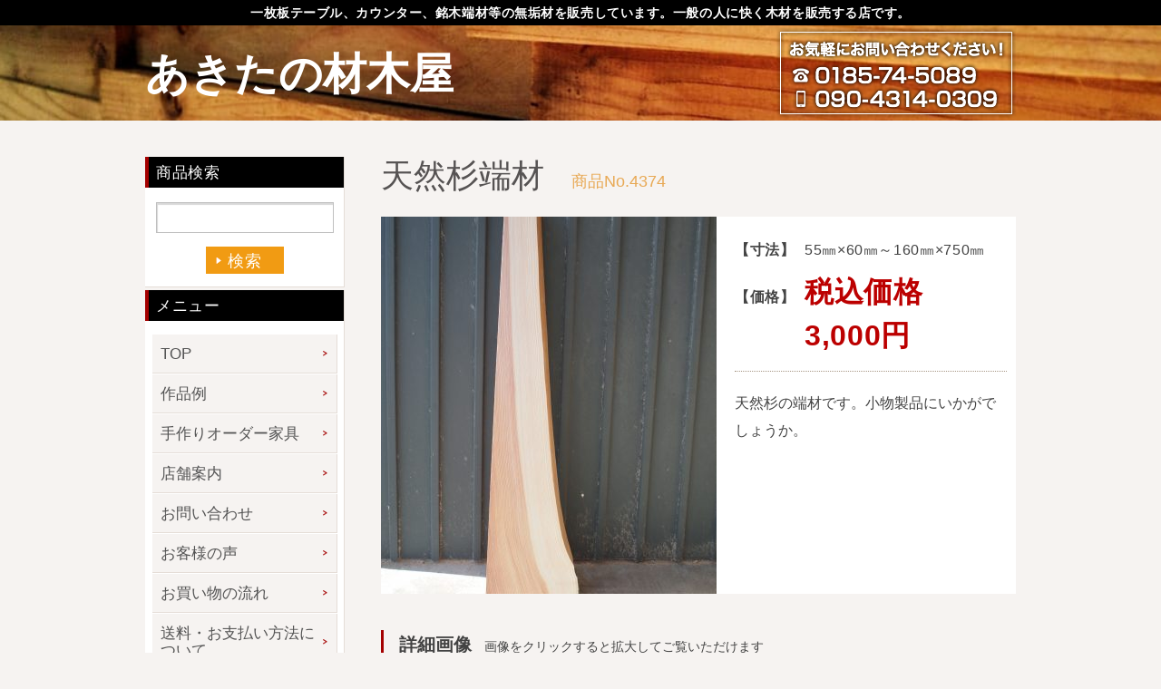

--- FILE ---
content_type: text/html; charset=UTF-8
request_url: https://akita-zaimokuya.com/products/%E5%A4%A9%E7%84%B6%E6%9D%89%E7%AB%AF%E6%9D%90-4/
body_size: 14405
content:
<!DOCTYPE html>
<html lang="ja">
<head>
<meta charset="utf-8">

  <meta name="description" content="銘木端材から一枚板テーブル、一枚板ダイニングテーブル、一枚板座卓、一枚板カウンター、脚、看板材等の天然木一枚板を激安販売（通販）する木材販売店。秋田杉、青森ヒバ、桧、欅、栃、栗、朴、胡桃、桜、カエデ、タモ、ウォールナット等の無垢一枚板を販売しております。激安商品満載！">

<meta name="keywords" content="一枚板,テーブル,天然木,素材,木材販売,激安,格安,通販,一枚板テーブル,一枚板座卓,一枚板カウンター,無垢カウンター,カウンター材,一枚板テーブル脚,座卓脚,置き脚,兼用脚">

<title>天然杉端材 | あきたの材木屋あきたの材木屋</title>
<link rel="stylesheet" href="https://akita-zaimokuya.com/wp/wp-content/themes/zaimokuya/js/lightbox.min.css" type="text/css" />
<link rel="stylesheet" href="https://akita-zaimokuya.com/wp/wp-content/themes/zaimokuya/style.css?202601211113" type="text/css" />
<link rel="stylesheet" href="https://akita-zaimokuya.com/wp/wp-content/themes/zaimokuya/style_wip.css?20260121" type="text/css" />
<link rel="icon" href="#">

<!-- Global site tag (gtag.js) - Google Ads: 987388261 -->
<script
async src="https://www.googletagmanager.com/gtag/js?id=AW-987388261"></script>
<script>
window.dataLayer
= window.dataLayer || [];
function
gtag(){dataLayer.push(arguments);}
gtag('js',
new Date());

gtag('config',
'AW-987388261', {'allow_enhanced_conversions': true});
</script>

<!-- Event snippet for お問い合わせ送信完了ページ conversion page -->
<script>
document.addEventListener('wpcf7mailsent',
function (event) {
gtag('event',
'conversion', {'send_to': 'AW-987388261/NeMlCNCy48sDEOWy6dYD'});
var
email_address = document.querySelector("#email").value;
var
enhanced_conversion_data = {
"email":
email_address,
};
})
</script>

<!-- Google tag (gtag.js) -->
<script async src="https://www.googletagmanager.com/gtag/js?id=G-C3D3VHD2TT"></script>
<script>
  window.dataLayer = window.dataLayer || [];
  function gtag(){dataLayer.push(arguments);}
  gtag('js', new Date());

  gtag('config', 'G-C3D3VHD2TT');
</script>





	<!--OGP画像 -->
  <meta property="fb:app_id" content="198036487392786" />
<meta property="og:locale" content="ja_JP" />

  <meta property="og:title" content="天然杉端材 | あきたの材木屋｜あきたの材木屋">

  <meta property="og:type" content="article" />
  <meta property="og:url" content="https://akita-zaimokuya.com/products/%e5%a4%a9%e7%84%b6%e6%9d%89%e7%ab%af%e6%9d%90-4/">
  <meta property="og:description" content="" />
  <meta property="og:image" content="https://akita-zaimokuya.com/wp/wp-content/themes/zaimokuya/images/ogp.png" />


		<!-- All in One SEO 4.9.1.1 - aioseo.com -->
	<meta name="robots" content="max-image-preview:large" />
	<link rel="canonical" href="https://akita-zaimokuya.com/products/%e5%a4%a9%e7%84%b6%e6%9d%89%e7%ab%af%e6%9d%90-4/" />
	<meta name="generator" content="All in One SEO (AIOSEO) 4.9.1.1" />
		<meta property="og:locale" content="ja_JP" />
		<meta property="og:site_name" content="あきたの材木屋 | 銘木端材から一枚板テーブル、一枚板ダイニングテーブル、一枚板座卓、一枚板カウンター、脚、看板材等の天然木一枚板を激安販売（通販）する木材販売店。秋田杉、青森ヒバ、桧、欅、栃、栗、朴、胡桃、桜、カエデ、タモ、ウォールナット等の無垢一枚板を販売しております。激安商品満載！" />
		<meta property="og:type" content="article" />
		<meta property="og:title" content="天然杉端材 | あきたの材木屋" />
		<meta property="og:url" content="https://akita-zaimokuya.com/products/%e5%a4%a9%e7%84%b6%e6%9d%89%e7%ab%af%e6%9d%90-4/" />
		<meta property="article:published_time" content="2018-03-20T08:05:18+00:00" />
		<meta property="article:modified_time" content="2023-12-06T03:44:16+00:00" />
		<meta name="twitter:card" content="summary" />
		<meta name="twitter:title" content="天然杉端材 | あきたの材木屋" />
		<script type="application/ld+json" class="aioseo-schema">
			{"@context":"https:\/\/schema.org","@graph":[{"@type":"BreadcrumbList","@id":"https:\/\/akita-zaimokuya.com\/products\/%e5%a4%a9%e7%84%b6%e6%9d%89%e7%ab%af%e6%9d%90-4\/#breadcrumblist","itemListElement":[{"@type":"ListItem","@id":"https:\/\/akita-zaimokuya.com#listItem","position":1,"name":"Home","item":"https:\/\/akita-zaimokuya.com","nextItem":{"@type":"ListItem","@id":"https:\/\/akita-zaimokuya.com\/products\/#listItem","name":"\u5546\u54c1\u4e00\u89a7"}},{"@type":"ListItem","@id":"https:\/\/akita-zaimokuya.com\/products\/#listItem","position":2,"name":"\u5546\u54c1\u4e00\u89a7","item":"https:\/\/akita-zaimokuya.com\/products\/","nextItem":{"@type":"ListItem","@id":"https:\/\/akita-zaimokuya.com\/products_cat\/endmat\/#listItem","name":"\u9298\u6728\u7aef\u6750|\u79cb\u7530\u6749 \u30b1\u30e4\u30ad \u30c8\u30c1 \u30af\u30ea \u30af\u30b9\u7b49\u3092\u63b2\u8f09\u3057\u3066\u3044\u307e\u3059\u3002"},"previousItem":{"@type":"ListItem","@id":"https:\/\/akita-zaimokuya.com#listItem","name":"Home"}},{"@type":"ListItem","@id":"https:\/\/akita-zaimokuya.com\/products_cat\/endmat\/#listItem","position":3,"name":"\u9298\u6728\u7aef\u6750|\u79cb\u7530\u6749 \u30b1\u30e4\u30ad \u30c8\u30c1 \u30af\u30ea \u30af\u30b9\u7b49\u3092\u63b2\u8f09\u3057\u3066\u3044\u307e\u3059\u3002","item":"https:\/\/akita-zaimokuya.com\/products_cat\/endmat\/","nextItem":{"@type":"ListItem","@id":"https:\/\/akita-zaimokuya.com\/products\/%e5%a4%a9%e7%84%b6%e6%9d%89%e7%ab%af%e6%9d%90-4\/#listItem","name":"\u5929\u7136\u6749\u7aef\u6750"},"previousItem":{"@type":"ListItem","@id":"https:\/\/akita-zaimokuya.com\/products\/#listItem","name":"\u5546\u54c1\u4e00\u89a7"}},{"@type":"ListItem","@id":"https:\/\/akita-zaimokuya.com\/products\/%e5%a4%a9%e7%84%b6%e6%9d%89%e7%ab%af%e6%9d%90-4\/#listItem","position":4,"name":"\u5929\u7136\u6749\u7aef\u6750","previousItem":{"@type":"ListItem","@id":"https:\/\/akita-zaimokuya.com\/products_cat\/endmat\/#listItem","name":"\u9298\u6728\u7aef\u6750|\u79cb\u7530\u6749 \u30b1\u30e4\u30ad \u30c8\u30c1 \u30af\u30ea \u30af\u30b9\u7b49\u3092\u63b2\u8f09\u3057\u3066\u3044\u307e\u3059\u3002"}}]},{"@type":"Organization","@id":"https:\/\/akita-zaimokuya.com\/#organization","name":"\u3042\u304d\u305f\u306e\u6750\u6728\u5c4b","description":"\u9298\u6728\u7aef\u6750\u304b\u3089\u4e00\u679a\u677f\u30c6\u30fc\u30d6\u30eb\u3001\u4e00\u679a\u677f\u30c0\u30a4\u30cb\u30f3\u30b0\u30c6\u30fc\u30d6\u30eb\u3001\u4e00\u679a\u677f\u5ea7\u5353\u3001\u4e00\u679a\u677f\u30ab\u30a6\u30f3\u30bf\u30fc\u3001\u811a\u3001\u770b\u677f\u6750\u7b49\u306e\u5929\u7136\u6728\u4e00\u679a\u677f\u3092\u6fc0\u5b89\u8ca9\u58f2\uff08\u901a\u8ca9\uff09\u3059\u308b\u6728\u6750\u8ca9\u58f2\u5e97\u3002\u79cb\u7530\u6749\u3001\u9752\u68ee\u30d2\u30d0\u3001\u6867\u3001\u6b05\u3001\u6803\u3001\u6817\u3001\u6734\u3001\u80e1\u6843\u3001\u685c\u3001\u30ab\u30a8\u30c7\u3001\u30bf\u30e2\u3001\u30a6\u30a9\u30fc\u30eb\u30ca\u30c3\u30c8\u7b49\u306e\u7121\u57a2\u4e00\u679a\u677f\u3092\u8ca9\u58f2\u3057\u3066\u304a\u308a\u307e\u3059\u3002\u6fc0\u5b89\u5546\u54c1\u6e80\u8f09\uff01","url":"https:\/\/akita-zaimokuya.com\/"},{"@type":"WebPage","@id":"https:\/\/akita-zaimokuya.com\/products\/%e5%a4%a9%e7%84%b6%e6%9d%89%e7%ab%af%e6%9d%90-4\/#webpage","url":"https:\/\/akita-zaimokuya.com\/products\/%e5%a4%a9%e7%84%b6%e6%9d%89%e7%ab%af%e6%9d%90-4\/","name":"\u5929\u7136\u6749\u7aef\u6750 | \u3042\u304d\u305f\u306e\u6750\u6728\u5c4b","inLanguage":"ja","isPartOf":{"@id":"https:\/\/akita-zaimokuya.com\/#website"},"breadcrumb":{"@id":"https:\/\/akita-zaimokuya.com\/products\/%e5%a4%a9%e7%84%b6%e6%9d%89%e7%ab%af%e6%9d%90-4\/#breadcrumblist"},"datePublished":"2018-03-20T17:05:18+09:00","dateModified":"2023-12-06T12:44:16+09:00"},{"@type":"WebSite","@id":"https:\/\/akita-zaimokuya.com\/#website","url":"https:\/\/akita-zaimokuya.com\/","name":"\u3042\u304d\u305f\u306e\u6750\u6728\u5c4b","description":"\u9298\u6728\u7aef\u6750\u304b\u3089\u4e00\u679a\u677f\u30c6\u30fc\u30d6\u30eb\u3001\u4e00\u679a\u677f\u30c0\u30a4\u30cb\u30f3\u30b0\u30c6\u30fc\u30d6\u30eb\u3001\u4e00\u679a\u677f\u5ea7\u5353\u3001\u4e00\u679a\u677f\u30ab\u30a6\u30f3\u30bf\u30fc\u3001\u811a\u3001\u770b\u677f\u6750\u7b49\u306e\u5929\u7136\u6728\u4e00\u679a\u677f\u3092\u6fc0\u5b89\u8ca9\u58f2\uff08\u901a\u8ca9\uff09\u3059\u308b\u6728\u6750\u8ca9\u58f2\u5e97\u3002\u79cb\u7530\u6749\u3001\u9752\u68ee\u30d2\u30d0\u3001\u6867\u3001\u6b05\u3001\u6803\u3001\u6817\u3001\u6734\u3001\u80e1\u6843\u3001\u685c\u3001\u30ab\u30a8\u30c7\u3001\u30bf\u30e2\u3001\u30a6\u30a9\u30fc\u30eb\u30ca\u30c3\u30c8\u7b49\u306e\u7121\u57a2\u4e00\u679a\u677f\u3092\u8ca9\u58f2\u3057\u3066\u304a\u308a\u307e\u3059\u3002\u6fc0\u5b89\u5546\u54c1\u6e80\u8f09\uff01","inLanguage":"ja","publisher":{"@id":"https:\/\/akita-zaimokuya.com\/#organization"}}]}
		</script>
		<!-- All in One SEO -->

<link rel='dns-prefetch' href='//cdn.jsdelivr.net' />
<link rel="alternate" title="oEmbed (JSON)" type="application/json+oembed" href="https://akita-zaimokuya.com/wp-json/oembed/1.0/embed?url=https%3A%2F%2Fakita-zaimokuya.com%2Fproducts%2F%25e5%25a4%25a9%25e7%2584%25b6%25e6%259d%2589%25e7%25ab%25af%25e6%259d%2590-4%2F" />
<link rel="alternate" title="oEmbed (XML)" type="text/xml+oembed" href="https://akita-zaimokuya.com/wp-json/oembed/1.0/embed?url=https%3A%2F%2Fakita-zaimokuya.com%2Fproducts%2F%25e5%25a4%25a9%25e7%2584%25b6%25e6%259d%2589%25e7%25ab%25af%25e6%259d%2590-4%2F&#038;format=xml" />
<style id='wp-img-auto-sizes-contain-inline-css' type='text/css'>
img:is([sizes=auto i],[sizes^="auto," i]){contain-intrinsic-size:3000px 1500px}
/*# sourceURL=wp-img-auto-sizes-contain-inline-css */
</style>
<style id='wp-emoji-styles-inline-css' type='text/css'>

	img.wp-smiley, img.emoji {
		display: inline !important;
		border: none !important;
		box-shadow: none !important;
		height: 1em !important;
		width: 1em !important;
		margin: 0 0.07em !important;
		vertical-align: -0.1em !important;
		background: none !important;
		padding: 0 !important;
	}
/*# sourceURL=wp-emoji-styles-inline-css */
</style>
<style id='wp-block-library-inline-css' type='text/css'>
:root{--wp-block-synced-color:#7a00df;--wp-block-synced-color--rgb:122,0,223;--wp-bound-block-color:var(--wp-block-synced-color);--wp-editor-canvas-background:#ddd;--wp-admin-theme-color:#007cba;--wp-admin-theme-color--rgb:0,124,186;--wp-admin-theme-color-darker-10:#006ba1;--wp-admin-theme-color-darker-10--rgb:0,107,160.5;--wp-admin-theme-color-darker-20:#005a87;--wp-admin-theme-color-darker-20--rgb:0,90,135;--wp-admin-border-width-focus:2px}@media (min-resolution:192dpi){:root{--wp-admin-border-width-focus:1.5px}}.wp-element-button{cursor:pointer}:root .has-very-light-gray-background-color{background-color:#eee}:root .has-very-dark-gray-background-color{background-color:#313131}:root .has-very-light-gray-color{color:#eee}:root .has-very-dark-gray-color{color:#313131}:root .has-vivid-green-cyan-to-vivid-cyan-blue-gradient-background{background:linear-gradient(135deg,#00d084,#0693e3)}:root .has-purple-crush-gradient-background{background:linear-gradient(135deg,#34e2e4,#4721fb 50%,#ab1dfe)}:root .has-hazy-dawn-gradient-background{background:linear-gradient(135deg,#faaca8,#dad0ec)}:root .has-subdued-olive-gradient-background{background:linear-gradient(135deg,#fafae1,#67a671)}:root .has-atomic-cream-gradient-background{background:linear-gradient(135deg,#fdd79a,#004a59)}:root .has-nightshade-gradient-background{background:linear-gradient(135deg,#330968,#31cdcf)}:root .has-midnight-gradient-background{background:linear-gradient(135deg,#020381,#2874fc)}:root{--wp--preset--font-size--normal:16px;--wp--preset--font-size--huge:42px}.has-regular-font-size{font-size:1em}.has-larger-font-size{font-size:2.625em}.has-normal-font-size{font-size:var(--wp--preset--font-size--normal)}.has-huge-font-size{font-size:var(--wp--preset--font-size--huge)}.has-text-align-center{text-align:center}.has-text-align-left{text-align:left}.has-text-align-right{text-align:right}.has-fit-text{white-space:nowrap!important}#end-resizable-editor-section{display:none}.aligncenter{clear:both}.items-justified-left{justify-content:flex-start}.items-justified-center{justify-content:center}.items-justified-right{justify-content:flex-end}.items-justified-space-between{justify-content:space-between}.screen-reader-text{border:0;clip-path:inset(50%);height:1px;margin:-1px;overflow:hidden;padding:0;position:absolute;width:1px;word-wrap:normal!important}.screen-reader-text:focus{background-color:#ddd;clip-path:none;color:#444;display:block;font-size:1em;height:auto;left:5px;line-height:normal;padding:15px 23px 14px;text-decoration:none;top:5px;width:auto;z-index:100000}html :where(.has-border-color){border-style:solid}html :where([style*=border-top-color]){border-top-style:solid}html :where([style*=border-right-color]){border-right-style:solid}html :where([style*=border-bottom-color]){border-bottom-style:solid}html :where([style*=border-left-color]){border-left-style:solid}html :where([style*=border-width]){border-style:solid}html :where([style*=border-top-width]){border-top-style:solid}html :where([style*=border-right-width]){border-right-style:solid}html :where([style*=border-bottom-width]){border-bottom-style:solid}html :where([style*=border-left-width]){border-left-style:solid}html :where(img[class*=wp-image-]){height:auto;max-width:100%}:where(figure){margin:0 0 1em}html :where(.is-position-sticky){--wp-admin--admin-bar--position-offset:var(--wp-admin--admin-bar--height,0px)}@media screen and (max-width:600px){html :where(.is-position-sticky){--wp-admin--admin-bar--position-offset:0px}}

/*# sourceURL=wp-block-library-inline-css */
</style><style id='global-styles-inline-css' type='text/css'>
:root{--wp--preset--aspect-ratio--square: 1;--wp--preset--aspect-ratio--4-3: 4/3;--wp--preset--aspect-ratio--3-4: 3/4;--wp--preset--aspect-ratio--3-2: 3/2;--wp--preset--aspect-ratio--2-3: 2/3;--wp--preset--aspect-ratio--16-9: 16/9;--wp--preset--aspect-ratio--9-16: 9/16;--wp--preset--color--black: #000000;--wp--preset--color--cyan-bluish-gray: #abb8c3;--wp--preset--color--white: #ffffff;--wp--preset--color--pale-pink: #f78da7;--wp--preset--color--vivid-red: #cf2e2e;--wp--preset--color--luminous-vivid-orange: #ff6900;--wp--preset--color--luminous-vivid-amber: #fcb900;--wp--preset--color--light-green-cyan: #7bdcb5;--wp--preset--color--vivid-green-cyan: #00d084;--wp--preset--color--pale-cyan-blue: #8ed1fc;--wp--preset--color--vivid-cyan-blue: #0693e3;--wp--preset--color--vivid-purple: #9b51e0;--wp--preset--gradient--vivid-cyan-blue-to-vivid-purple: linear-gradient(135deg,rgb(6,147,227) 0%,rgb(155,81,224) 100%);--wp--preset--gradient--light-green-cyan-to-vivid-green-cyan: linear-gradient(135deg,rgb(122,220,180) 0%,rgb(0,208,130) 100%);--wp--preset--gradient--luminous-vivid-amber-to-luminous-vivid-orange: linear-gradient(135deg,rgb(252,185,0) 0%,rgb(255,105,0) 100%);--wp--preset--gradient--luminous-vivid-orange-to-vivid-red: linear-gradient(135deg,rgb(255,105,0) 0%,rgb(207,46,46) 100%);--wp--preset--gradient--very-light-gray-to-cyan-bluish-gray: linear-gradient(135deg,rgb(238,238,238) 0%,rgb(169,184,195) 100%);--wp--preset--gradient--cool-to-warm-spectrum: linear-gradient(135deg,rgb(74,234,220) 0%,rgb(151,120,209) 20%,rgb(207,42,186) 40%,rgb(238,44,130) 60%,rgb(251,105,98) 80%,rgb(254,248,76) 100%);--wp--preset--gradient--blush-light-purple: linear-gradient(135deg,rgb(255,206,236) 0%,rgb(152,150,240) 100%);--wp--preset--gradient--blush-bordeaux: linear-gradient(135deg,rgb(254,205,165) 0%,rgb(254,45,45) 50%,rgb(107,0,62) 100%);--wp--preset--gradient--luminous-dusk: linear-gradient(135deg,rgb(255,203,112) 0%,rgb(199,81,192) 50%,rgb(65,88,208) 100%);--wp--preset--gradient--pale-ocean: linear-gradient(135deg,rgb(255,245,203) 0%,rgb(182,227,212) 50%,rgb(51,167,181) 100%);--wp--preset--gradient--electric-grass: linear-gradient(135deg,rgb(202,248,128) 0%,rgb(113,206,126) 100%);--wp--preset--gradient--midnight: linear-gradient(135deg,rgb(2,3,129) 0%,rgb(40,116,252) 100%);--wp--preset--font-size--small: 13px;--wp--preset--font-size--medium: 20px;--wp--preset--font-size--large: 36px;--wp--preset--font-size--x-large: 42px;--wp--preset--spacing--20: 0.44rem;--wp--preset--spacing--30: 0.67rem;--wp--preset--spacing--40: 1rem;--wp--preset--spacing--50: 1.5rem;--wp--preset--spacing--60: 2.25rem;--wp--preset--spacing--70: 3.38rem;--wp--preset--spacing--80: 5.06rem;--wp--preset--shadow--natural: 6px 6px 9px rgba(0, 0, 0, 0.2);--wp--preset--shadow--deep: 12px 12px 50px rgba(0, 0, 0, 0.4);--wp--preset--shadow--sharp: 6px 6px 0px rgba(0, 0, 0, 0.2);--wp--preset--shadow--outlined: 6px 6px 0px -3px rgb(255, 255, 255), 6px 6px rgb(0, 0, 0);--wp--preset--shadow--crisp: 6px 6px 0px rgb(0, 0, 0);}:where(.is-layout-flex){gap: 0.5em;}:where(.is-layout-grid){gap: 0.5em;}body .is-layout-flex{display: flex;}.is-layout-flex{flex-wrap: wrap;align-items: center;}.is-layout-flex > :is(*, div){margin: 0;}body .is-layout-grid{display: grid;}.is-layout-grid > :is(*, div){margin: 0;}:where(.wp-block-columns.is-layout-flex){gap: 2em;}:where(.wp-block-columns.is-layout-grid){gap: 2em;}:where(.wp-block-post-template.is-layout-flex){gap: 1.25em;}:where(.wp-block-post-template.is-layout-grid){gap: 1.25em;}.has-black-color{color: var(--wp--preset--color--black) !important;}.has-cyan-bluish-gray-color{color: var(--wp--preset--color--cyan-bluish-gray) !important;}.has-white-color{color: var(--wp--preset--color--white) !important;}.has-pale-pink-color{color: var(--wp--preset--color--pale-pink) !important;}.has-vivid-red-color{color: var(--wp--preset--color--vivid-red) !important;}.has-luminous-vivid-orange-color{color: var(--wp--preset--color--luminous-vivid-orange) !important;}.has-luminous-vivid-amber-color{color: var(--wp--preset--color--luminous-vivid-amber) !important;}.has-light-green-cyan-color{color: var(--wp--preset--color--light-green-cyan) !important;}.has-vivid-green-cyan-color{color: var(--wp--preset--color--vivid-green-cyan) !important;}.has-pale-cyan-blue-color{color: var(--wp--preset--color--pale-cyan-blue) !important;}.has-vivid-cyan-blue-color{color: var(--wp--preset--color--vivid-cyan-blue) !important;}.has-vivid-purple-color{color: var(--wp--preset--color--vivid-purple) !important;}.has-black-background-color{background-color: var(--wp--preset--color--black) !important;}.has-cyan-bluish-gray-background-color{background-color: var(--wp--preset--color--cyan-bluish-gray) !important;}.has-white-background-color{background-color: var(--wp--preset--color--white) !important;}.has-pale-pink-background-color{background-color: var(--wp--preset--color--pale-pink) !important;}.has-vivid-red-background-color{background-color: var(--wp--preset--color--vivid-red) !important;}.has-luminous-vivid-orange-background-color{background-color: var(--wp--preset--color--luminous-vivid-orange) !important;}.has-luminous-vivid-amber-background-color{background-color: var(--wp--preset--color--luminous-vivid-amber) !important;}.has-light-green-cyan-background-color{background-color: var(--wp--preset--color--light-green-cyan) !important;}.has-vivid-green-cyan-background-color{background-color: var(--wp--preset--color--vivid-green-cyan) !important;}.has-pale-cyan-blue-background-color{background-color: var(--wp--preset--color--pale-cyan-blue) !important;}.has-vivid-cyan-blue-background-color{background-color: var(--wp--preset--color--vivid-cyan-blue) !important;}.has-vivid-purple-background-color{background-color: var(--wp--preset--color--vivid-purple) !important;}.has-black-border-color{border-color: var(--wp--preset--color--black) !important;}.has-cyan-bluish-gray-border-color{border-color: var(--wp--preset--color--cyan-bluish-gray) !important;}.has-white-border-color{border-color: var(--wp--preset--color--white) !important;}.has-pale-pink-border-color{border-color: var(--wp--preset--color--pale-pink) !important;}.has-vivid-red-border-color{border-color: var(--wp--preset--color--vivid-red) !important;}.has-luminous-vivid-orange-border-color{border-color: var(--wp--preset--color--luminous-vivid-orange) !important;}.has-luminous-vivid-amber-border-color{border-color: var(--wp--preset--color--luminous-vivid-amber) !important;}.has-light-green-cyan-border-color{border-color: var(--wp--preset--color--light-green-cyan) !important;}.has-vivid-green-cyan-border-color{border-color: var(--wp--preset--color--vivid-green-cyan) !important;}.has-pale-cyan-blue-border-color{border-color: var(--wp--preset--color--pale-cyan-blue) !important;}.has-vivid-cyan-blue-border-color{border-color: var(--wp--preset--color--vivid-cyan-blue) !important;}.has-vivid-purple-border-color{border-color: var(--wp--preset--color--vivid-purple) !important;}.has-vivid-cyan-blue-to-vivid-purple-gradient-background{background: var(--wp--preset--gradient--vivid-cyan-blue-to-vivid-purple) !important;}.has-light-green-cyan-to-vivid-green-cyan-gradient-background{background: var(--wp--preset--gradient--light-green-cyan-to-vivid-green-cyan) !important;}.has-luminous-vivid-amber-to-luminous-vivid-orange-gradient-background{background: var(--wp--preset--gradient--luminous-vivid-amber-to-luminous-vivid-orange) !important;}.has-luminous-vivid-orange-to-vivid-red-gradient-background{background: var(--wp--preset--gradient--luminous-vivid-orange-to-vivid-red) !important;}.has-very-light-gray-to-cyan-bluish-gray-gradient-background{background: var(--wp--preset--gradient--very-light-gray-to-cyan-bluish-gray) !important;}.has-cool-to-warm-spectrum-gradient-background{background: var(--wp--preset--gradient--cool-to-warm-spectrum) !important;}.has-blush-light-purple-gradient-background{background: var(--wp--preset--gradient--blush-light-purple) !important;}.has-blush-bordeaux-gradient-background{background: var(--wp--preset--gradient--blush-bordeaux) !important;}.has-luminous-dusk-gradient-background{background: var(--wp--preset--gradient--luminous-dusk) !important;}.has-pale-ocean-gradient-background{background: var(--wp--preset--gradient--pale-ocean) !important;}.has-electric-grass-gradient-background{background: var(--wp--preset--gradient--electric-grass) !important;}.has-midnight-gradient-background{background: var(--wp--preset--gradient--midnight) !important;}.has-small-font-size{font-size: var(--wp--preset--font-size--small) !important;}.has-medium-font-size{font-size: var(--wp--preset--font-size--medium) !important;}.has-large-font-size{font-size: var(--wp--preset--font-size--large) !important;}.has-x-large-font-size{font-size: var(--wp--preset--font-size--x-large) !important;}
/*# sourceURL=global-styles-inline-css */
</style>

<style id='classic-theme-styles-inline-css' type='text/css'>
/*! This file is auto-generated */
.wp-block-button__link{color:#fff;background-color:#32373c;border-radius:9999px;box-shadow:none;text-decoration:none;padding:calc(.667em + 2px) calc(1.333em + 2px);font-size:1.125em}.wp-block-file__button{background:#32373c;color:#fff;text-decoration:none}
/*# sourceURL=/wp-includes/css/classic-themes.min.css */
</style>
<link rel='stylesheet' id='contact-form-7-css' href='https://akita-zaimokuya.com/wp/wp-content/plugins/contact-form-7/includes/css/styles.css?ver=6.1.4' type='text/css' media='all' />
<script type="text/javascript" src="https://akita-zaimokuya.com/wp/wp-includes/js/jquery/jquery.min.js?ver=3.7.1" id="jquery-core-js"></script>
<script type="text/javascript" src="https://akita-zaimokuya.com/wp/wp-includes/js/jquery/jquery-migrate.min.js?ver=3.4.1" id="jquery-migrate-js"></script>
<link rel="https://api.w.org/" href="https://akita-zaimokuya.com/wp-json/" /><link rel="EditURI" type="application/rsd+xml" title="RSD" href="https://akita-zaimokuya.com/wp/xmlrpc.php?rsd" />
<meta name="generator" content="WordPress 6.9" />
<link rel='shortlink' href='https://akita-zaimokuya.com/?p=12117' />
<link rel="icon" href="https://akita-zaimokuya.com/wp/wp-content/uploads/2025/10/cropped-310b802894e4bc04086eb850ab0609e6-32x32.png" sizes="32x32" />
<link rel="icon" href="https://akita-zaimokuya.com/wp/wp-content/uploads/2025/10/cropped-310b802894e4bc04086eb850ab0609e6-192x192.png" sizes="192x192" />
<link rel="apple-touch-icon" href="https://akita-zaimokuya.com/wp/wp-content/uploads/2025/10/cropped-310b802894e4bc04086eb850ab0609e6-180x180.png" />
<meta name="msapplication-TileImage" content="https://akita-zaimokuya.com/wp/wp-content/uploads/2025/10/cropped-310b802894e4bc04086eb850ab0609e6-270x270.png" />

</head>


  <body>
  <!-- Google Tag Manager (noscript) -->
<noscript><iframe src="https://www.googletagmanager.com/ns.html?id=GTM-WVV9TTJ"
height="0" width="0" style="display:none;visibility:hidden"></iframe></noscript>
<!-- End Google Tag Manager (noscript) -->

<div id="fb-root"></div>
<script async defer crossorigin="anonymous" src="https://connect.facebook.net/ja_JP/sdk.js#xfbml=1&version=v24.0&appId=198036487392786"></script>

    <!-- container  -->
    <div id="container">
      <!-- header  -->
      <header id="header">
        <h1 class="header-desc">一枚板テーブル、カウンター、銘木端材等の無垢材を販売しています。一般の人に快く木材を販売する店です。</h1>
        <div class="header-main">
          <div class="header-inner">
            <h2 class="header-logo"><a href="https://akita-zaimokuya.com">あきたの材木屋</a></h2>
            <div class="header-info">
              <p>お気軽にお問い合わせ下さい！</p>
              <ul>
                <li>0185-74-5089</li>
                <li>090-4314-0309</li>
              </ul>
            </div>
          </div>
        </div>
      </header><!-- / header  -->        <!-- main -->
        <main id="main">
          <div class="l-inner">
            <!-- content  -->
            <article id="content" class="products-dt-cnt">
            <h3 class="m-pagetit">天然杉端材<span class="products-num">商品No.4374</span></h3>
            
            <div class="products-dt-main">
              <div class="products-dt-main__pht"><a href="https://akita-zaimokuya.com/wp/wp-content/uploads/2018/03/P3200212.jpg" data-lightbox="gallery[group]"><img src="https://akita-zaimokuya.com/wp/wp-content/uploads/2018/03/P3200212-370x416.jpg" alt="" width="370" height="416"></a></div>
              <div class="products-dt-main__body">
                                <dl class="products-dt-main__detail products-dt-main__detail--01">
                  <dt>【寸法】</dt>
                  <dd>55㎜×60㎜～160㎜×750㎜</dd>
                </dl>
                <dl class="products-dt-main__detail products-dt-main__detail--02">
                  <dt>【価格】</dt>
                  <dd class="products-dt-main__detail__price">税込価格 3,000円</dd>
                </dl>
                <p class="products-dt-main__pgh">天然杉の端材です。小物製品にいかがでしょうか。<br />
</p>
              </div>
            </div>
            <section class="products-dt-gallery">
              <h4 class="m-tit01">詳細画像<span class="m-tit01__desc spw100m0">画像をクリックすると拡大してご覧いただけます</span></h4>
              <ul class="products-dt-gallery__list">
                                <li><a href="https://akita-zaimokuya.com/wp/wp-content/uploads/2018/03/P3200213.jpg" data-lightbox="gallery[group]"><img src="https://akita-zaimokuya.com/wp/wp-content/uploads/2018/03/P3200213-123x164.jpg" alt="OLYMPUS DIGITAL CAMERA" height="164"></a></li>
                                <li><a href="https://akita-zaimokuya.com/wp/wp-content/uploads/2018/03/P3200214.jpg" data-lightbox="gallery[group]"><img src="https://akita-zaimokuya.com/wp/wp-content/uploads/2018/03/P3200214-123x164.jpg" alt="OLYMPUS DIGITAL CAMERA" height="164"></a></li>
                                <li><a href="https://akita-zaimokuya.com/wp/wp-content/uploads/2018/03/P3200215.jpg" data-lightbox="gallery[group]"><img src="https://akita-zaimokuya.com/wp/wp-content/uploads/2018/03/P3200215-123x164.jpg" alt="OLYMPUS DIGITAL CAMERA" height="164"></a></li>
                               </ul>
            </section>
            <section class="products-dt-info01">
              <h4 class="products-dt-info01__tit">商品について問い合わせる</h4>
              <div class="products-dt-info01__detail">
                <div class="products-dt-info01__mail">
                  <p class="products-dt-info01__mail__tit">メールでのお問い合わせ</p>
                  <p class="products-dt-info01__mail__btn"><a href="https://akita-zaimokuya.com/contact/?post_id=12117">お問い合わせフォーム</a></p>
                  <p class="products-dt-info01__mail__email"><a href="m&#97;i&#108;t&#111;:&#105;nf&#111;&#64;ak&#105;&#116;&#97;-&#122;&#97;i&#109;&#111;&#107;&#117;y&#97;.c&#111;&#109;">&#105;nf&#111;&#64;ak&#105;&#116;&#97;-&#122;&#97;i&#109;&#111;&#107;&#117;y&#97;.c&#111;&#109;</a></p>
                </div>
                <div class="products-dt-info01__tel">
                  <dl>
                    <dt>電話でのお問い合わせ</dt>
                    <dd>
                      090-4314-0309
                      0185-74-5089
                      受付 / 土日祝を除くAM9:00〜PM17:00
                    </dd>
                  </dl>
                </div>
              </div>
            </section>
            <!--
            <div class="products-dt-info02">
              <p><img src="/images/top/info02.png" alt="10,000円以上のお買い物で送料無料" width="700"></p>
            </div>
-->
            <section class="top-pom">
              <h3>信頼出来る<span>5</span>っの<span>安心</span></h3>
              <ul>
                <li><span>①</span>電話でのお問い合わせが可能です</li>
                <li><span>②</span>製品の詳細な説明を致します</li>
                <li><span>③</span>敏速な対応を致します</li>
                <li><span>④</span>豊富な品揃え</li>
                <li><span>⑤</span>産地直販で良材を激安通販出来ます</li>
              </ul>
            </section>
          </article>
            <!-- / content  -->
      <!-- side  -->
<div id="side">
	<section class="side-search">
		<h3 class="side-tit">商品検索</h3>
		<form role="search" method="get" id="searchform" class="searchform" action="https://akita-zaimokuya.com/">
			<div>
				<label class="screen-reader-text" for="s">検索:</label>
				<input type="text" value="" name="s" id="s">

				<input type="submit" id="searchsubmit" value="検索">
			</div>
		</form>
	</section>
	<section class="side-menu">
		<h3 class="side-tit">メニュー</h3>
		<ul class="side-link">
			<li><a href="https://akita-zaimokuya.com/">TOP</a></li>
			<!--<li><a href="https://akita-zaimokuya.com/products/">商品一覧</a></li>-->
			<li><a href="https://akita-zaimokuya.com/examplework">作品例</a></li>
			<li><a href="https://akita-zaimokuya.com/handmade">手作りオーダー家具</a></li>
			<li><a href="https://akita-zaimokuya.com/about/">店舗案内</a></li>
			<li><a href="https://akita-zaimokuya.com/contact/">お問い合わせ</a></li>
			<li><a href="https://akita-zaimokuya.com/voice/">お客様の声</a></li>
			<li><a href="https://akita-zaimokuya.com/flow/">お買い物の流れ</a></li>
			<li><a href="https://akita-zaimokuya.com/charge/">送料・お支払い方法について</a></li>
			<li><a href="https://akita-zaimokuya.com/attention/">ご注文前の注意点</a></li>
			<li><a href="https://akita-zaimokuya.com/attention-en/">Attention<br> before ordering</a></li>
			<li><a href="https://akita-zaimokuya.com/direct/">一枚板を直販できる店</a></li>
			<li><a href="https://akita-zaimokuya.com/maintenance/">オイル塗装の<br>メンテナンスについて</a></li>
			<li><a href="https://akita-zaimokuya.com/kakou/">オーダー加工について</a></li>
			<li><a href="http://ichimaiita-table.blog.jp/">ブログ</a></li>
			<li><a href="https://akita-zaimokuya.com/concept/">当店の考え方</a></li>
		</ul>
	</section>
	<section class="side-cat">
		<h3 class="side-tit">カテゴリー</h3>
		<ul class="side-link">
							<li><a href="https://akita-zaimokuya.com/products_cat/%e6%bf%80%e5%ae%89%e3%82%b3%e3%83%bc%e3%83%8a%e3%83%bc">激安一枚板コーナー|使用には全く問題のない製品です。</a></li>
				
							<li><a href="https://akita-zaimokuya.com/products_cat/%e4%b8%80%e6%9e%9a%e6%9d%bf%e3%83%86%e3%83%bc%e3%83%96%e3%83%ab">一枚板テーブル通販専門店|安心安価</a></li>
				
							<li><a href="https://akita-zaimokuya.com/products_cat/%e5%ba%a7%e5%8d%93%e3%83%bb%e3%83%86%e3%83%bc%e3%83%96%e3%83%ab%e8%84%9a">一枚板テーブル脚4選|角脚、座卓テーブル兼用脚、T型脚等</a></li>
				
							<li><a href="https://akita-zaimokuya.com/products_cat/2m%e3%82%ab%e3%82%a6%e3%83%b3%e3%82%bf%e3%83%bc">一枚板カウンター用|唯一無二の自然な色合い形が魅力です。</a></li>
				
							<li><a href="https://akita-zaimokuya.com/products_cat/%e5%b9%8560cm%e4%bb%a5%e4%b8%8a%e3%81%ae%e3%82%ab%e3%82%a6%e3%83%b3%e3%82%bf%e3%83%bc">一枚板カウンターテーブル幅60㎝以上|自然な風合いを楽しめます。</a></li>
				
							<li><a href="https://akita-zaimokuya.com/products_cat/3%e3%83%bb4m%e3%82%ab%e3%82%a6%e3%83%b3%e3%82%bf%e3%83%bc">3m～4m 一枚板カウンター用|お店等のカウンターに最適です。</a></li>
				
							<li><a href="https://akita-zaimokuya.com/products_cat/%e6%8e%98%e3%82%8a%e5%87%ba%e3%81%97%e7%89%a9%e5%93%81">一枚板天板 ワークデスク|PCデスク等に最適な一枚板です。</a></li>
				
							<li><a href="https://akita-zaimokuya.com/products_cat/%e7%a7%8b%e7%94%b0%e6%9d%89%e3%83%9f%e3%83%8b%e3%83%86%e3%83%bc%e3%83%96%e3%83%ab">一枚板ローテーブル PCデスク|湾曲で特徴のある一枚板がお薦めです。</a></li>
				
							<li><a href="https://akita-zaimokuya.com/products_cat/%e3%82%bb%e3%83%bc%e3%83%ab%e5%93%81">耳付き一枚板 セール品 10%~20%OFF|納得出来る一枚板です。この機会をお見逃しなく。</a></li>
				
							<li><a href="https://akita-zaimokuya.com/products_cat/%e7%89%87%e8%80%b3%e4%bb%98%e6%9f%be%e5%8e%9a%e6%9d%bf">片耳付き柾一枚板|片方が直線になっています。壁付けデスク、ベンチ等にお薦めです。</a></li>
				
							<li><a href="https://akita-zaimokuya.com/products_cat/%e7%98%a4%ef%bc%88%e3%81%93%e3%81%b6%ef%bc%89%e6%9d%a2">瘤（こぶ）杢|珍しい葡萄杢が付いている一枚板です。</a></li>
				
							<li><a href="https://akita-zaimokuya.com/products_cat/%e7%a9%b4%e7%a9%ba%e3%81%8d%e4%b8%80%e6%9e%9a%e6%9d%bf">pick up一枚板コーナー|穴が空いている特徴のある一枚板です。</a></li>
				
							<li><a href="https://akita-zaimokuya.com/products_cat/%e5%ba%97%e8%88%97%e7%9c%8b%e6%9d%bf%e6%9d%90">看板材（ケヤキ、ヒノキ、天然秋田杉等|お店の看板等にお薦めです。</a></li>
				
							<li><a href="https://akita-zaimokuya.com/products_cat/%e6%a1%a7%e4%b8%80%e6%9e%9a%e6%9d%bf">桧一枚板|ヒノキの香りがたまりません。耐水性がある一枚板です。</a></li>
				
							<li><a href="https://akita-zaimokuya.com/products_cat/%e9%9d%92%e6%a3%ae%e3%83%92%e3%83%90%e4%b8%80%e6%9e%9a%e6%9d%bf">青森ヒバ一枚板|黄金色でヒバの香りが爽やかです。水に強い一枚板です。</a></li>
				
							<li><a href="https://akita-zaimokuya.com/products_cat/%e9%9d%92%e6%a3%ae%e3%83%92%e3%83%90%e8%96%84%e6%9d%bf">青森ヒバ薄板|小物製品製作、脱臭剤効果等にお薦めです。</a></li>
				
							<li><a href="https://akita-zaimokuya.com/products_cat/%e9%9d%92%e6%a3%ae%e3%83%92%e3%83%90%e3%81%be%e3%81%aa%e6%9d%bf">青森ヒバまな板|耐水性、抗菌作用がありプレゼントにお薦めです。</a></li>
				
							<li><a href="https://akita-zaimokuya.com/products_cat/%e9%9d%92%e6%a3%ae%e3%83%92%e3%83%90%e7%be%bd%e7%9b%ae%e6%9d%bf">青森ヒバ羽目板|新築、リフォーム等に使用されています。</a></li>
				
							<li><a href="https://akita-zaimokuya.com/products_cat/endmat">銘木端材|秋田杉 ケヤキ トチ クリ クス等を掲載しています。</a></li>
				
							<li><a href="https://akita-zaimokuya.com/products_cat/%e8%a1%a8%e6%9c%ad">表札|青森ヒバ、ケヤキの表札をご用意しています。</a></li>
				
							<li><a href="https://akita-zaimokuya.com/products_cat/%e5%ba%83%e8%91%89%e6%a8%b9%e3%83%86%e3%83%bc%e3%83%96%e3%83%ab">広葉樹テーブル板</a></li>
				
							<li><a href="https://akita-zaimokuya.com/products_cat/%e9%ab%98%e7%b4%9a%e4%b8%80%e6%9e%9a%e6%9d%bf">高級一枚板</a></li>
				<li><a href="https://akita-zaimokuya.com/end_material/神代杉/">神代杉</a></li>
					</ul>
	</section>
	<section class="side-singlePlate">
		<h3 class="side-tit">広葉樹一枚板</h3>
		<ul class="side-link">
							<li><a href="https://akita-zaimokuya.com/hardwoods/%e6%a5%a0%ef%bc%88%e3%82%af%e3%82%b9%ef%bc%89%e4%b8%80%e6%9e%9a%e6%9d%bf">楠 (クス)一枚板</a></li>
							<li><a href="https://akita-zaimokuya.com/hardwoods/%e3%82%a6%e3%82%a9%e3%83%bc%e3%83%ab%e3%83%8a%e3%83%83%e3%83%88%e4%b8%80%e6%9e%9a%e6%9d%bf">ウォールナット一枚板</a></li>
							<li><a href="https://akita-zaimokuya.com/hardwoods/%e9%bb%84%e6%aa%97%ef%bc%88%e3%82%ad%e3%83%8f%e3%83%80%ef%bc%89%e4%b8%80%e6%9e%9a%e6%9d%bf">黄檗 (キハダ)一枚板</a></li>
							<li><a href="https://akita-zaimokuya.com/hardwoods/%e8%83%a1%e6%a1%83%ef%bc%88%e3%82%af%e3%83%ab%e3%83%9f%ef%bc%89%e4%b8%80%e6%9e%9a%e6%9d%bf">胡桃 (クルミ)一枚板</a></li>
							<li><a href="https://akita-zaimokuya.com/hardwoods/%e6%a1%82%ef%bc%88%e3%82%ab%e3%83%84%e3%83%a9%ef%bc%89%e4%b8%80%e6%9e%9a%e6%9d%bf">桂 (カツラ)一枚板</a></li>
							<li><a href="https://akita-zaimokuya.com/hardwoods/%e6%a0%93%ef%bc%88%e3%82%bb%e3%83%b3%ef%bc%89%e4%b8%80%e6%9e%9a%e6%9d%bf">栓 (セン)一枚板</a></li>
							<li><a href="https://akita-zaimokuya.com/hardwoods/%e3%83%a2%e3%83%b3%e3%82%ad%e3%83%bc%e3%83%9d%e3%83%83%e3%83%89%e4%b8%80%e6%9e%9a%e6%9d%bf">モンキーポッド一枚板</a></li>
							<li><a href="https://akita-zaimokuya.com/hardwoods/%e6%a5%93%ef%bc%88%e3%82%ab%e3%82%a8%e3%83%87%ef%bc%89%e4%b8%80%e6%9e%9a%e6%9d%bf">楓 (カエデ)一枚板</a></li>
							<li><a href="https://akita-zaimokuya.com/hardwoods/%e3%83%9b%e3%83%b3%e4%b8%80%e6%9e%9a%e6%9d%bf">ホン一枚板</a></li>
							<li><a href="https://akita-zaimokuya.com/hardwoods/%e6%9c%b4%ef%bc%88%e3%83%9b%e3%82%aa%ef%bc%89%e4%b8%80%e6%9e%9a%e6%9d%bf">朴 (ホオ)一枚板</a></li>
							<li><a href="https://akita-zaimokuya.com/hardwoods/%e6%a4%a8%e3%82%bf%e3%83%96%e4%b8%80%e6%9e%9a%e6%9d%bf">椨(タブ)一枚板</a></li>
							<li><a href="https://akita-zaimokuya.com/hardwoods/%e6%a5%a2%ef%bc%88%e3%83%8a%e3%83%a9%ef%bc%89%e4%b8%80%e6%9e%9a%e6%9d%bf">楢 (ナラ)一枚板</a></li>
							<li><a href="https://akita-zaimokuya.com/hardwoods/%e9%8a%80%e6%9d%8f%ef%bc%88%e3%82%a4%e3%83%81%e3%83%a7%e3%82%a6%ef%bc%89%e4%b8%80%e6%9e%9a%e6%9d%bf">銀杏(イチョウ)一枚板</a></li>
							<li><a href="https://akita-zaimokuya.com/hardwoods/%e6%a1%9c%ef%bc%88%e3%82%b5%e3%82%af%e3%83%a9%ef%bc%89%e4%b8%80%e6%9e%9a%e6%9d%bf">桜 (サクラ)一枚板</a></li>
							<li><a href="https://akita-zaimokuya.com/hardwoods/%e4%bd%9b%ef%bc%88%e3%82%bf%e3%83%a2%ef%bc%89%e4%b8%80%e6%9e%9a%e6%9d%bf">佛 (タモ)一枚板</a></li>
							<li><a href="https://akita-zaimokuya.com/hardwoods/%e6%a0%97%ef%bc%88%e3%82%af%e3%83%aa%ef%bc%89%e4%b8%80%e6%9e%9a%e6%9d%bf">栗 (クリ)一枚板</a></li>
							<li><a href="https://akita-zaimokuya.com/hardwoods/%e6%a0%83%ef%bc%88%e3%83%88%e3%83%81%ef%bc%89%e4%b8%80%e6%9e%9a%e6%9d%bf">栃 (トチ)一枚板</a></li>
							<li><a href="https://akita-zaimokuya.com/hardwoods/%e3%82%b1%e3%83%b3%e3%83%9d%e3%83%8a%e3%82%b7%e4%b8%80%e6%9e%9a%e6%9d%bf">ケンポナシ一枚板</a></li>
							<li><a href="https://akita-zaimokuya.com/hardwoods/%e4%b8%80%e4%bd%8d%ef%bc%88%e3%82%a4%e3%83%81%e3%82%a4%ef%bc%89%e4%b8%80%e6%9e%9a%e6%9d%bf">一位 (イチイ)一枚板</a></li>
							<li><a href="https://akita-zaimokuya.com/hardwoods/%e6%ac%85%ef%bc%88%e3%82%b1%e3%83%a4%e3%82%ad%ef%bc%89%e4%b8%80%e6%9e%9a%e6%9d%bf">欅 (ケヤキ)一枚板</a></li>
					</ul>
	</section>
	<section class="side-preciousTrees">
		<h3 class="side-tit">銘木製品</h3>
		<ul class="side-link">
							<li><a href="https://akita-zaimokuya.com/precioustrees/%e9%8a%98%e6%9c%a8%e7%84%a1%e5%9e%a2%e5%a4%a9%e4%ba%95%e6%9d%bf">銘木無垢天井板</a></li>
							<li><a href="https://akita-zaimokuya.com/precioustrees/%e9%8a%98%e6%9c%a8%e3%83%bb%e8%85%b0%e6%9d%bf">銘木・腰板</a></li>
					</ul>
	</section>
			<div class="facebook-wp">
			<div class="fb-page" data-href="https://www.facebook.com/1maiita/" data-tabs="timeline" data-width="" data-height="300px" data-small-header="true" data-adapt-container-width="true" data-hide-cover="false" data-show-facepile="true">
				<blockquote cite="https://www.facebook.com/1maiita/" class="fb-xfbml-parse-ignore"><a href="https://www.facebook.com/1maiita/">天然木一枚板の店 | あきたの材木屋</a></blockquote>
			</div>
		</div>
		<div class="facebook-ps">
			<a href="https://www.youtube.com/channel/UC9ME8ikWrK6R4hZ3ZHrwLUQ" target="_blank"><img src="https://akita-zaimokuya.com/wp/wp-content/themes/zaimokuya/images/common/ytb_bnr.png" alt="youtube"></a>
		</div>
		<div class="facebook-ps">
			<a href="https://www.facebook.com/akitanozaimokuya" target="_blank"><img src="https://akita-zaimokuya.com/wp/wp-content/themes/zaimokuya/images/common/FB-FindUsOnFacebook.png"></a>
		</div>
		<div class="facebook-ps">
			<a href="https://www.instagram.com/akitanozaimokuya186/?igshid=OGQ5ZDc2ODk2ZA%3D%3D" target="_blank"><img src="https://akita-zaimokuya.com/wp/wp-content/themes/zaimokuya/images/common/aktm-instbnr.png" alt="インスタ"></a>
		</div>
	</div><!-- / side  -->

          </div>
        </main>
        <!-- / main  -->

      <!-- footer -->
      <footer id="footer">
        <div class="footer-inner">
                  <div class=footer-address>
            <dl>
              <dt>あきたの材木屋</dt>
              <dd><span>〒016-0814</span>秋田県能代市能代町字中川原２番１５号</dd>
            </dl>
            <dl>
              <dd>TEL 0185-74-5089</dd>
              <dd>FAX 0185-74-5133</dd>
              <dd>メール info@akita-zaimokuya.com</dd>
            </dl>
          </div>
          <div class="footer-link">
            <em>このサイトに掲載の画像、文章の無断複写転載は一切禁止します。</em>
            <ul>
              <li><a href="https://akita-zaimokuya.com/about/">店舗案内</a></li>
              <li><a href="https://akita-zaimokuya.com/charge/">送料・お支払い方法について</a></li>
              <li><a href="https://akita-zaimokuya.com/attention/">ご注文前の注意点</a></li>
              <li><a href="https://akita-zaimokuya.com/concept/">当店の考え方</a></li>
              <li><a href="https://akita-zaimokuya.com/contact">お問い合せ</a></li>
              <li><a href="https://akita-zaimokuya.com/sitemap">サイトマップ</a></li>
            </ul>
            <ul>
              <li><a href="https://akita-zaimokuya.com/about/#about-trade">特定商取引法に基づく表記</a></li>
              <li><a href="https://akita-zaimokuya.com/privacypolicy">個人情報保護方針について</a></li>
            </ul>
          </div>

        </div>
        <small class="copyright"><span>&copy;</span> あきたの材木屋 ALL RIGHTS RESERVED.</small>
      </footer><!-- / footer -->

    </div><!-- / container  -->
    
  
  <!-- SCRIPTS -->
    <script src="https://akita-zaimokuya.com/wp/wp-content/themes/zaimokuya/js/slick.min.js"></script>
  <script src="https://akita-zaimokuya.com/wp/wp-content/themes/zaimokuya/js/jquery.matchHeight-min.js"></script>
  <script src="https://akita-zaimokuya.com/wp/wp-content/themes/zaimokuya/js/lity.min.js"></script>
  <script src="https://akita-zaimokuya.com/wp/wp-content/themes/zaimokuya/js/lightbox.min.js"></script>
  <script src="https://akita-zaimokuya.com/wp/wp-content/themes/zaimokuya/js/script.js"></script>
  <script src="https://yubinbango.github.io/yubinbango/yubinbango.js" charset="UTF-8"></script>
  <script>
  /*lightbox options*/
    lightbox.option({
      'resizeDuration': 300,
      'fadeDuration':300,
      'wrapAround': true
    })
  </script>
  
  <script type="speculationrules">
{"prefetch":[{"source":"document","where":{"and":[{"href_matches":"/*"},{"not":{"href_matches":["/wp/wp-*.php","/wp/wp-admin/*","/wp/wp-content/uploads/*","/wp/wp-content/*","/wp/wp-content/plugins/*","/wp/wp-content/themes/zaimokuya/*","/*\\?(.+)"]}},{"not":{"selector_matches":"a[rel~=\"nofollow\"]"}},{"not":{"selector_matches":".no-prefetch, .no-prefetch a"}}]},"eagerness":"conservative"}]}
</script>
<script type="module"  src="https://akita-zaimokuya.com/wp/wp-content/plugins/all-in-one-seo-pack/dist/Lite/assets/table-of-contents.95d0dfce.js?ver=4.9.1.1" id="aioseo/js/src/vue/standalone/blocks/table-of-contents/frontend.js-js"></script>
<script type="text/javascript" src="https://akita-zaimokuya.com/wp/wp-includes/js/dist/hooks.min.js?ver=dd5603f07f9220ed27f1" id="wp-hooks-js"></script>
<script type="text/javascript" src="https://akita-zaimokuya.com/wp/wp-includes/js/dist/i18n.min.js?ver=c26c3dc7bed366793375" id="wp-i18n-js"></script>
<script type="text/javascript" id="wp-i18n-js-after">
/* <![CDATA[ */
wp.i18n.setLocaleData( { 'text direction\u0004ltr': [ 'ltr' ] } );
//# sourceURL=wp-i18n-js-after
/* ]]> */
</script>
<script type="text/javascript" src="https://akita-zaimokuya.com/wp/wp-content/plugins/contact-form-7/includes/swv/js/index.js?ver=6.1.4" id="swv-js"></script>
<script type="text/javascript" id="contact-form-7-js-translations">
/* <![CDATA[ */
( function( domain, translations ) {
	var localeData = translations.locale_data[ domain ] || translations.locale_data.messages;
	localeData[""].domain = domain;
	wp.i18n.setLocaleData( localeData, domain );
} )( "contact-form-7", {"translation-revision-date":"2025-11-30 08:12:23+0000","generator":"GlotPress\/4.0.3","domain":"messages","locale_data":{"messages":{"":{"domain":"messages","plural-forms":"nplurals=1; plural=0;","lang":"ja_JP"},"This contact form is placed in the wrong place.":["\u3053\u306e\u30b3\u30f3\u30bf\u30af\u30c8\u30d5\u30a9\u30fc\u30e0\u306f\u9593\u9055\u3063\u305f\u4f4d\u7f6e\u306b\u7f6e\u304b\u308c\u3066\u3044\u307e\u3059\u3002"],"Error:":["\u30a8\u30e9\u30fc:"]}},"comment":{"reference":"includes\/js\/index.js"}} );
//# sourceURL=contact-form-7-js-translations
/* ]]> */
</script>
<script type="text/javascript" id="contact-form-7-js-before">
/* <![CDATA[ */
var wpcf7 = {
    "api": {
        "root": "https:\/\/akita-zaimokuya.com\/wp-json\/",
        "namespace": "contact-form-7\/v1"
    }
};
//# sourceURL=contact-form-7-js-before
/* ]]> */
</script>
<script type="text/javascript" src="https://akita-zaimokuya.com/wp/wp-content/plugins/contact-form-7/includes/js/index.js?ver=6.1.4" id="contact-form-7-js"></script>
<script type="text/javascript" id="wp_slimstat-js-extra">
/* <![CDATA[ */
var SlimStatParams = {"transport":"ajax","ajaxurl_rest":"https://akita-zaimokuya.com/wp-json/slimstat/v1/hit","ajaxurl_ajax":"https://akita-zaimokuya.com/wp/wp-admin/admin-ajax.php","ajaxurl_adblock":"https://akita-zaimokuya.com/request/6d771d5e9c4aee3e374114e8013cf9cd/","ajaxurl":"https://akita-zaimokuya.com/wp/wp-admin/admin-ajax.php","baseurl":"/","dnt":"noslimstat,ab-item","ci":"YTo0OntzOjEyOiJjb250ZW50X3R5cGUiO3M6MTI6ImNwdDpwcm9kdWN0cyI7czo4OiJjYXRlZ29yeSI7czo4OiIxMywzOSw3OSI7czoxMDoiY29udGVudF9pZCI7aToxMjExNztzOjY6ImF1dGhvciI7czoxMzoiYWRtaW5femFpbW9rdSI7fQ--.c8b3edffd3701205cd3a4be55515b9c9","wp_rest_nonce":"ae38c2abe6"};
//# sourceURL=wp_slimstat-js-extra
/* ]]> */
</script>
<script defer type="text/javascript" src="https://cdn.jsdelivr.net/wp/wp-slimstat/tags/5.3.2/wp-slimstat.min.js" id="wp_slimstat-js"></script>
<script type="text/javascript" src="https://www.google.com/recaptcha/api.js?render=6LeCok8bAAAAAEbAdvumbK85jO-yjIh1HnZ_C7U7&amp;ver=3.0" id="google-recaptcha-js"></script>
<script type="text/javascript" src="https://akita-zaimokuya.com/wp/wp-includes/js/dist/vendor/wp-polyfill.min.js?ver=3.15.0" id="wp-polyfill-js"></script>
<script type="text/javascript" id="wpcf7-recaptcha-js-before">
/* <![CDATA[ */
var wpcf7_recaptcha = {
    "sitekey": "6LeCok8bAAAAAEbAdvumbK85jO-yjIh1HnZ_C7U7",
    "actions": {
        "homepage": "homepage",
        "contactform": "contactform"
    }
};
//# sourceURL=wpcf7-recaptcha-js-before
/* ]]> */
</script>
<script type="text/javascript" src="https://akita-zaimokuya.com/wp/wp-content/plugins/contact-form-7/modules/recaptcha/index.js?ver=6.1.4" id="wpcf7-recaptcha-js"></script>
<script id="wp-emoji-settings" type="application/json">
{"baseUrl":"https://s.w.org/images/core/emoji/17.0.2/72x72/","ext":".png","svgUrl":"https://s.w.org/images/core/emoji/17.0.2/svg/","svgExt":".svg","source":{"concatemoji":"https://akita-zaimokuya.com/wp/wp-includes/js/wp-emoji-release.min.js?ver=6.9"}}
</script>
<script type="module">
/* <![CDATA[ */
/*! This file is auto-generated */
const a=JSON.parse(document.getElementById("wp-emoji-settings").textContent),o=(window._wpemojiSettings=a,"wpEmojiSettingsSupports"),s=["flag","emoji"];function i(e){try{var t={supportTests:e,timestamp:(new Date).valueOf()};sessionStorage.setItem(o,JSON.stringify(t))}catch(e){}}function c(e,t,n){e.clearRect(0,0,e.canvas.width,e.canvas.height),e.fillText(t,0,0);t=new Uint32Array(e.getImageData(0,0,e.canvas.width,e.canvas.height).data);e.clearRect(0,0,e.canvas.width,e.canvas.height),e.fillText(n,0,0);const a=new Uint32Array(e.getImageData(0,0,e.canvas.width,e.canvas.height).data);return t.every((e,t)=>e===a[t])}function p(e,t){e.clearRect(0,0,e.canvas.width,e.canvas.height),e.fillText(t,0,0);var n=e.getImageData(16,16,1,1);for(let e=0;e<n.data.length;e++)if(0!==n.data[e])return!1;return!0}function u(e,t,n,a){switch(t){case"flag":return n(e,"\ud83c\udff3\ufe0f\u200d\u26a7\ufe0f","\ud83c\udff3\ufe0f\u200b\u26a7\ufe0f")?!1:!n(e,"\ud83c\udde8\ud83c\uddf6","\ud83c\udde8\u200b\ud83c\uddf6")&&!n(e,"\ud83c\udff4\udb40\udc67\udb40\udc62\udb40\udc65\udb40\udc6e\udb40\udc67\udb40\udc7f","\ud83c\udff4\u200b\udb40\udc67\u200b\udb40\udc62\u200b\udb40\udc65\u200b\udb40\udc6e\u200b\udb40\udc67\u200b\udb40\udc7f");case"emoji":return!a(e,"\ud83e\u1fac8")}return!1}function f(e,t,n,a){let r;const o=(r="undefined"!=typeof WorkerGlobalScope&&self instanceof WorkerGlobalScope?new OffscreenCanvas(300,150):document.createElement("canvas")).getContext("2d",{willReadFrequently:!0}),s=(o.textBaseline="top",o.font="600 32px Arial",{});return e.forEach(e=>{s[e]=t(o,e,n,a)}),s}function r(e){var t=document.createElement("script");t.src=e,t.defer=!0,document.head.appendChild(t)}a.supports={everything:!0,everythingExceptFlag:!0},new Promise(t=>{let n=function(){try{var e=JSON.parse(sessionStorage.getItem(o));if("object"==typeof e&&"number"==typeof e.timestamp&&(new Date).valueOf()<e.timestamp+604800&&"object"==typeof e.supportTests)return e.supportTests}catch(e){}return null}();if(!n){if("undefined"!=typeof Worker&&"undefined"!=typeof OffscreenCanvas&&"undefined"!=typeof URL&&URL.createObjectURL&&"undefined"!=typeof Blob)try{var e="postMessage("+f.toString()+"("+[JSON.stringify(s),u.toString(),c.toString(),p.toString()].join(",")+"));",a=new Blob([e],{type:"text/javascript"});const r=new Worker(URL.createObjectURL(a),{name:"wpTestEmojiSupports"});return void(r.onmessage=e=>{i(n=e.data),r.terminate(),t(n)})}catch(e){}i(n=f(s,u,c,p))}t(n)}).then(e=>{for(const n in e)a.supports[n]=e[n],a.supports.everything=a.supports.everything&&a.supports[n],"flag"!==n&&(a.supports.everythingExceptFlag=a.supports.everythingExceptFlag&&a.supports[n]);var t;a.supports.everythingExceptFlag=a.supports.everythingExceptFlag&&!a.supports.flag,a.supports.everything||((t=a.source||{}).concatemoji?r(t.concatemoji):t.wpemoji&&t.twemoji&&(r(t.twemoji),r(t.wpemoji)))});
//# sourceURL=https://akita-zaimokuya.com/wp/wp-includes/js/wp-emoji-loader.min.js
/* ]]> */
</script>
  </body>
</html>


--- FILE ---
content_type: text/html; charset=utf-8
request_url: https://www.google.com/recaptcha/api2/anchor?ar=1&k=6LeCok8bAAAAAEbAdvumbK85jO-yjIh1HnZ_C7U7&co=aHR0cHM6Ly9ha2l0YS16YWltb2t1eWEuY29tOjQ0Mw..&hl=en&v=PoyoqOPhxBO7pBk68S4YbpHZ&size=invisible&anchor-ms=20000&execute-ms=30000&cb=otnverhr5w2
body_size: 48770
content:
<!DOCTYPE HTML><html dir="ltr" lang="en"><head><meta http-equiv="Content-Type" content="text/html; charset=UTF-8">
<meta http-equiv="X-UA-Compatible" content="IE=edge">
<title>reCAPTCHA</title>
<style type="text/css">
/* cyrillic-ext */
@font-face {
  font-family: 'Roboto';
  font-style: normal;
  font-weight: 400;
  font-stretch: 100%;
  src: url(//fonts.gstatic.com/s/roboto/v48/KFO7CnqEu92Fr1ME7kSn66aGLdTylUAMa3GUBHMdazTgWw.woff2) format('woff2');
  unicode-range: U+0460-052F, U+1C80-1C8A, U+20B4, U+2DE0-2DFF, U+A640-A69F, U+FE2E-FE2F;
}
/* cyrillic */
@font-face {
  font-family: 'Roboto';
  font-style: normal;
  font-weight: 400;
  font-stretch: 100%;
  src: url(//fonts.gstatic.com/s/roboto/v48/KFO7CnqEu92Fr1ME7kSn66aGLdTylUAMa3iUBHMdazTgWw.woff2) format('woff2');
  unicode-range: U+0301, U+0400-045F, U+0490-0491, U+04B0-04B1, U+2116;
}
/* greek-ext */
@font-face {
  font-family: 'Roboto';
  font-style: normal;
  font-weight: 400;
  font-stretch: 100%;
  src: url(//fonts.gstatic.com/s/roboto/v48/KFO7CnqEu92Fr1ME7kSn66aGLdTylUAMa3CUBHMdazTgWw.woff2) format('woff2');
  unicode-range: U+1F00-1FFF;
}
/* greek */
@font-face {
  font-family: 'Roboto';
  font-style: normal;
  font-weight: 400;
  font-stretch: 100%;
  src: url(//fonts.gstatic.com/s/roboto/v48/KFO7CnqEu92Fr1ME7kSn66aGLdTylUAMa3-UBHMdazTgWw.woff2) format('woff2');
  unicode-range: U+0370-0377, U+037A-037F, U+0384-038A, U+038C, U+038E-03A1, U+03A3-03FF;
}
/* math */
@font-face {
  font-family: 'Roboto';
  font-style: normal;
  font-weight: 400;
  font-stretch: 100%;
  src: url(//fonts.gstatic.com/s/roboto/v48/KFO7CnqEu92Fr1ME7kSn66aGLdTylUAMawCUBHMdazTgWw.woff2) format('woff2');
  unicode-range: U+0302-0303, U+0305, U+0307-0308, U+0310, U+0312, U+0315, U+031A, U+0326-0327, U+032C, U+032F-0330, U+0332-0333, U+0338, U+033A, U+0346, U+034D, U+0391-03A1, U+03A3-03A9, U+03B1-03C9, U+03D1, U+03D5-03D6, U+03F0-03F1, U+03F4-03F5, U+2016-2017, U+2034-2038, U+203C, U+2040, U+2043, U+2047, U+2050, U+2057, U+205F, U+2070-2071, U+2074-208E, U+2090-209C, U+20D0-20DC, U+20E1, U+20E5-20EF, U+2100-2112, U+2114-2115, U+2117-2121, U+2123-214F, U+2190, U+2192, U+2194-21AE, U+21B0-21E5, U+21F1-21F2, U+21F4-2211, U+2213-2214, U+2216-22FF, U+2308-230B, U+2310, U+2319, U+231C-2321, U+2336-237A, U+237C, U+2395, U+239B-23B7, U+23D0, U+23DC-23E1, U+2474-2475, U+25AF, U+25B3, U+25B7, U+25BD, U+25C1, U+25CA, U+25CC, U+25FB, U+266D-266F, U+27C0-27FF, U+2900-2AFF, U+2B0E-2B11, U+2B30-2B4C, U+2BFE, U+3030, U+FF5B, U+FF5D, U+1D400-1D7FF, U+1EE00-1EEFF;
}
/* symbols */
@font-face {
  font-family: 'Roboto';
  font-style: normal;
  font-weight: 400;
  font-stretch: 100%;
  src: url(//fonts.gstatic.com/s/roboto/v48/KFO7CnqEu92Fr1ME7kSn66aGLdTylUAMaxKUBHMdazTgWw.woff2) format('woff2');
  unicode-range: U+0001-000C, U+000E-001F, U+007F-009F, U+20DD-20E0, U+20E2-20E4, U+2150-218F, U+2190, U+2192, U+2194-2199, U+21AF, U+21E6-21F0, U+21F3, U+2218-2219, U+2299, U+22C4-22C6, U+2300-243F, U+2440-244A, U+2460-24FF, U+25A0-27BF, U+2800-28FF, U+2921-2922, U+2981, U+29BF, U+29EB, U+2B00-2BFF, U+4DC0-4DFF, U+FFF9-FFFB, U+10140-1018E, U+10190-1019C, U+101A0, U+101D0-101FD, U+102E0-102FB, U+10E60-10E7E, U+1D2C0-1D2D3, U+1D2E0-1D37F, U+1F000-1F0FF, U+1F100-1F1AD, U+1F1E6-1F1FF, U+1F30D-1F30F, U+1F315, U+1F31C, U+1F31E, U+1F320-1F32C, U+1F336, U+1F378, U+1F37D, U+1F382, U+1F393-1F39F, U+1F3A7-1F3A8, U+1F3AC-1F3AF, U+1F3C2, U+1F3C4-1F3C6, U+1F3CA-1F3CE, U+1F3D4-1F3E0, U+1F3ED, U+1F3F1-1F3F3, U+1F3F5-1F3F7, U+1F408, U+1F415, U+1F41F, U+1F426, U+1F43F, U+1F441-1F442, U+1F444, U+1F446-1F449, U+1F44C-1F44E, U+1F453, U+1F46A, U+1F47D, U+1F4A3, U+1F4B0, U+1F4B3, U+1F4B9, U+1F4BB, U+1F4BF, U+1F4C8-1F4CB, U+1F4D6, U+1F4DA, U+1F4DF, U+1F4E3-1F4E6, U+1F4EA-1F4ED, U+1F4F7, U+1F4F9-1F4FB, U+1F4FD-1F4FE, U+1F503, U+1F507-1F50B, U+1F50D, U+1F512-1F513, U+1F53E-1F54A, U+1F54F-1F5FA, U+1F610, U+1F650-1F67F, U+1F687, U+1F68D, U+1F691, U+1F694, U+1F698, U+1F6AD, U+1F6B2, U+1F6B9-1F6BA, U+1F6BC, U+1F6C6-1F6CF, U+1F6D3-1F6D7, U+1F6E0-1F6EA, U+1F6F0-1F6F3, U+1F6F7-1F6FC, U+1F700-1F7FF, U+1F800-1F80B, U+1F810-1F847, U+1F850-1F859, U+1F860-1F887, U+1F890-1F8AD, U+1F8B0-1F8BB, U+1F8C0-1F8C1, U+1F900-1F90B, U+1F93B, U+1F946, U+1F984, U+1F996, U+1F9E9, U+1FA00-1FA6F, U+1FA70-1FA7C, U+1FA80-1FA89, U+1FA8F-1FAC6, U+1FACE-1FADC, U+1FADF-1FAE9, U+1FAF0-1FAF8, U+1FB00-1FBFF;
}
/* vietnamese */
@font-face {
  font-family: 'Roboto';
  font-style: normal;
  font-weight: 400;
  font-stretch: 100%;
  src: url(//fonts.gstatic.com/s/roboto/v48/KFO7CnqEu92Fr1ME7kSn66aGLdTylUAMa3OUBHMdazTgWw.woff2) format('woff2');
  unicode-range: U+0102-0103, U+0110-0111, U+0128-0129, U+0168-0169, U+01A0-01A1, U+01AF-01B0, U+0300-0301, U+0303-0304, U+0308-0309, U+0323, U+0329, U+1EA0-1EF9, U+20AB;
}
/* latin-ext */
@font-face {
  font-family: 'Roboto';
  font-style: normal;
  font-weight: 400;
  font-stretch: 100%;
  src: url(//fonts.gstatic.com/s/roboto/v48/KFO7CnqEu92Fr1ME7kSn66aGLdTylUAMa3KUBHMdazTgWw.woff2) format('woff2');
  unicode-range: U+0100-02BA, U+02BD-02C5, U+02C7-02CC, U+02CE-02D7, U+02DD-02FF, U+0304, U+0308, U+0329, U+1D00-1DBF, U+1E00-1E9F, U+1EF2-1EFF, U+2020, U+20A0-20AB, U+20AD-20C0, U+2113, U+2C60-2C7F, U+A720-A7FF;
}
/* latin */
@font-face {
  font-family: 'Roboto';
  font-style: normal;
  font-weight: 400;
  font-stretch: 100%;
  src: url(//fonts.gstatic.com/s/roboto/v48/KFO7CnqEu92Fr1ME7kSn66aGLdTylUAMa3yUBHMdazQ.woff2) format('woff2');
  unicode-range: U+0000-00FF, U+0131, U+0152-0153, U+02BB-02BC, U+02C6, U+02DA, U+02DC, U+0304, U+0308, U+0329, U+2000-206F, U+20AC, U+2122, U+2191, U+2193, U+2212, U+2215, U+FEFF, U+FFFD;
}
/* cyrillic-ext */
@font-face {
  font-family: 'Roboto';
  font-style: normal;
  font-weight: 500;
  font-stretch: 100%;
  src: url(//fonts.gstatic.com/s/roboto/v48/KFO7CnqEu92Fr1ME7kSn66aGLdTylUAMa3GUBHMdazTgWw.woff2) format('woff2');
  unicode-range: U+0460-052F, U+1C80-1C8A, U+20B4, U+2DE0-2DFF, U+A640-A69F, U+FE2E-FE2F;
}
/* cyrillic */
@font-face {
  font-family: 'Roboto';
  font-style: normal;
  font-weight: 500;
  font-stretch: 100%;
  src: url(//fonts.gstatic.com/s/roboto/v48/KFO7CnqEu92Fr1ME7kSn66aGLdTylUAMa3iUBHMdazTgWw.woff2) format('woff2');
  unicode-range: U+0301, U+0400-045F, U+0490-0491, U+04B0-04B1, U+2116;
}
/* greek-ext */
@font-face {
  font-family: 'Roboto';
  font-style: normal;
  font-weight: 500;
  font-stretch: 100%;
  src: url(//fonts.gstatic.com/s/roboto/v48/KFO7CnqEu92Fr1ME7kSn66aGLdTylUAMa3CUBHMdazTgWw.woff2) format('woff2');
  unicode-range: U+1F00-1FFF;
}
/* greek */
@font-face {
  font-family: 'Roboto';
  font-style: normal;
  font-weight: 500;
  font-stretch: 100%;
  src: url(//fonts.gstatic.com/s/roboto/v48/KFO7CnqEu92Fr1ME7kSn66aGLdTylUAMa3-UBHMdazTgWw.woff2) format('woff2');
  unicode-range: U+0370-0377, U+037A-037F, U+0384-038A, U+038C, U+038E-03A1, U+03A3-03FF;
}
/* math */
@font-face {
  font-family: 'Roboto';
  font-style: normal;
  font-weight: 500;
  font-stretch: 100%;
  src: url(//fonts.gstatic.com/s/roboto/v48/KFO7CnqEu92Fr1ME7kSn66aGLdTylUAMawCUBHMdazTgWw.woff2) format('woff2');
  unicode-range: U+0302-0303, U+0305, U+0307-0308, U+0310, U+0312, U+0315, U+031A, U+0326-0327, U+032C, U+032F-0330, U+0332-0333, U+0338, U+033A, U+0346, U+034D, U+0391-03A1, U+03A3-03A9, U+03B1-03C9, U+03D1, U+03D5-03D6, U+03F0-03F1, U+03F4-03F5, U+2016-2017, U+2034-2038, U+203C, U+2040, U+2043, U+2047, U+2050, U+2057, U+205F, U+2070-2071, U+2074-208E, U+2090-209C, U+20D0-20DC, U+20E1, U+20E5-20EF, U+2100-2112, U+2114-2115, U+2117-2121, U+2123-214F, U+2190, U+2192, U+2194-21AE, U+21B0-21E5, U+21F1-21F2, U+21F4-2211, U+2213-2214, U+2216-22FF, U+2308-230B, U+2310, U+2319, U+231C-2321, U+2336-237A, U+237C, U+2395, U+239B-23B7, U+23D0, U+23DC-23E1, U+2474-2475, U+25AF, U+25B3, U+25B7, U+25BD, U+25C1, U+25CA, U+25CC, U+25FB, U+266D-266F, U+27C0-27FF, U+2900-2AFF, U+2B0E-2B11, U+2B30-2B4C, U+2BFE, U+3030, U+FF5B, U+FF5D, U+1D400-1D7FF, U+1EE00-1EEFF;
}
/* symbols */
@font-face {
  font-family: 'Roboto';
  font-style: normal;
  font-weight: 500;
  font-stretch: 100%;
  src: url(//fonts.gstatic.com/s/roboto/v48/KFO7CnqEu92Fr1ME7kSn66aGLdTylUAMaxKUBHMdazTgWw.woff2) format('woff2');
  unicode-range: U+0001-000C, U+000E-001F, U+007F-009F, U+20DD-20E0, U+20E2-20E4, U+2150-218F, U+2190, U+2192, U+2194-2199, U+21AF, U+21E6-21F0, U+21F3, U+2218-2219, U+2299, U+22C4-22C6, U+2300-243F, U+2440-244A, U+2460-24FF, U+25A0-27BF, U+2800-28FF, U+2921-2922, U+2981, U+29BF, U+29EB, U+2B00-2BFF, U+4DC0-4DFF, U+FFF9-FFFB, U+10140-1018E, U+10190-1019C, U+101A0, U+101D0-101FD, U+102E0-102FB, U+10E60-10E7E, U+1D2C0-1D2D3, U+1D2E0-1D37F, U+1F000-1F0FF, U+1F100-1F1AD, U+1F1E6-1F1FF, U+1F30D-1F30F, U+1F315, U+1F31C, U+1F31E, U+1F320-1F32C, U+1F336, U+1F378, U+1F37D, U+1F382, U+1F393-1F39F, U+1F3A7-1F3A8, U+1F3AC-1F3AF, U+1F3C2, U+1F3C4-1F3C6, U+1F3CA-1F3CE, U+1F3D4-1F3E0, U+1F3ED, U+1F3F1-1F3F3, U+1F3F5-1F3F7, U+1F408, U+1F415, U+1F41F, U+1F426, U+1F43F, U+1F441-1F442, U+1F444, U+1F446-1F449, U+1F44C-1F44E, U+1F453, U+1F46A, U+1F47D, U+1F4A3, U+1F4B0, U+1F4B3, U+1F4B9, U+1F4BB, U+1F4BF, U+1F4C8-1F4CB, U+1F4D6, U+1F4DA, U+1F4DF, U+1F4E3-1F4E6, U+1F4EA-1F4ED, U+1F4F7, U+1F4F9-1F4FB, U+1F4FD-1F4FE, U+1F503, U+1F507-1F50B, U+1F50D, U+1F512-1F513, U+1F53E-1F54A, U+1F54F-1F5FA, U+1F610, U+1F650-1F67F, U+1F687, U+1F68D, U+1F691, U+1F694, U+1F698, U+1F6AD, U+1F6B2, U+1F6B9-1F6BA, U+1F6BC, U+1F6C6-1F6CF, U+1F6D3-1F6D7, U+1F6E0-1F6EA, U+1F6F0-1F6F3, U+1F6F7-1F6FC, U+1F700-1F7FF, U+1F800-1F80B, U+1F810-1F847, U+1F850-1F859, U+1F860-1F887, U+1F890-1F8AD, U+1F8B0-1F8BB, U+1F8C0-1F8C1, U+1F900-1F90B, U+1F93B, U+1F946, U+1F984, U+1F996, U+1F9E9, U+1FA00-1FA6F, U+1FA70-1FA7C, U+1FA80-1FA89, U+1FA8F-1FAC6, U+1FACE-1FADC, U+1FADF-1FAE9, U+1FAF0-1FAF8, U+1FB00-1FBFF;
}
/* vietnamese */
@font-face {
  font-family: 'Roboto';
  font-style: normal;
  font-weight: 500;
  font-stretch: 100%;
  src: url(//fonts.gstatic.com/s/roboto/v48/KFO7CnqEu92Fr1ME7kSn66aGLdTylUAMa3OUBHMdazTgWw.woff2) format('woff2');
  unicode-range: U+0102-0103, U+0110-0111, U+0128-0129, U+0168-0169, U+01A0-01A1, U+01AF-01B0, U+0300-0301, U+0303-0304, U+0308-0309, U+0323, U+0329, U+1EA0-1EF9, U+20AB;
}
/* latin-ext */
@font-face {
  font-family: 'Roboto';
  font-style: normal;
  font-weight: 500;
  font-stretch: 100%;
  src: url(//fonts.gstatic.com/s/roboto/v48/KFO7CnqEu92Fr1ME7kSn66aGLdTylUAMa3KUBHMdazTgWw.woff2) format('woff2');
  unicode-range: U+0100-02BA, U+02BD-02C5, U+02C7-02CC, U+02CE-02D7, U+02DD-02FF, U+0304, U+0308, U+0329, U+1D00-1DBF, U+1E00-1E9F, U+1EF2-1EFF, U+2020, U+20A0-20AB, U+20AD-20C0, U+2113, U+2C60-2C7F, U+A720-A7FF;
}
/* latin */
@font-face {
  font-family: 'Roboto';
  font-style: normal;
  font-weight: 500;
  font-stretch: 100%;
  src: url(//fonts.gstatic.com/s/roboto/v48/KFO7CnqEu92Fr1ME7kSn66aGLdTylUAMa3yUBHMdazQ.woff2) format('woff2');
  unicode-range: U+0000-00FF, U+0131, U+0152-0153, U+02BB-02BC, U+02C6, U+02DA, U+02DC, U+0304, U+0308, U+0329, U+2000-206F, U+20AC, U+2122, U+2191, U+2193, U+2212, U+2215, U+FEFF, U+FFFD;
}
/* cyrillic-ext */
@font-face {
  font-family: 'Roboto';
  font-style: normal;
  font-weight: 900;
  font-stretch: 100%;
  src: url(//fonts.gstatic.com/s/roboto/v48/KFO7CnqEu92Fr1ME7kSn66aGLdTylUAMa3GUBHMdazTgWw.woff2) format('woff2');
  unicode-range: U+0460-052F, U+1C80-1C8A, U+20B4, U+2DE0-2DFF, U+A640-A69F, U+FE2E-FE2F;
}
/* cyrillic */
@font-face {
  font-family: 'Roboto';
  font-style: normal;
  font-weight: 900;
  font-stretch: 100%;
  src: url(//fonts.gstatic.com/s/roboto/v48/KFO7CnqEu92Fr1ME7kSn66aGLdTylUAMa3iUBHMdazTgWw.woff2) format('woff2');
  unicode-range: U+0301, U+0400-045F, U+0490-0491, U+04B0-04B1, U+2116;
}
/* greek-ext */
@font-face {
  font-family: 'Roboto';
  font-style: normal;
  font-weight: 900;
  font-stretch: 100%;
  src: url(//fonts.gstatic.com/s/roboto/v48/KFO7CnqEu92Fr1ME7kSn66aGLdTylUAMa3CUBHMdazTgWw.woff2) format('woff2');
  unicode-range: U+1F00-1FFF;
}
/* greek */
@font-face {
  font-family: 'Roboto';
  font-style: normal;
  font-weight: 900;
  font-stretch: 100%;
  src: url(//fonts.gstatic.com/s/roboto/v48/KFO7CnqEu92Fr1ME7kSn66aGLdTylUAMa3-UBHMdazTgWw.woff2) format('woff2');
  unicode-range: U+0370-0377, U+037A-037F, U+0384-038A, U+038C, U+038E-03A1, U+03A3-03FF;
}
/* math */
@font-face {
  font-family: 'Roboto';
  font-style: normal;
  font-weight: 900;
  font-stretch: 100%;
  src: url(//fonts.gstatic.com/s/roboto/v48/KFO7CnqEu92Fr1ME7kSn66aGLdTylUAMawCUBHMdazTgWw.woff2) format('woff2');
  unicode-range: U+0302-0303, U+0305, U+0307-0308, U+0310, U+0312, U+0315, U+031A, U+0326-0327, U+032C, U+032F-0330, U+0332-0333, U+0338, U+033A, U+0346, U+034D, U+0391-03A1, U+03A3-03A9, U+03B1-03C9, U+03D1, U+03D5-03D6, U+03F0-03F1, U+03F4-03F5, U+2016-2017, U+2034-2038, U+203C, U+2040, U+2043, U+2047, U+2050, U+2057, U+205F, U+2070-2071, U+2074-208E, U+2090-209C, U+20D0-20DC, U+20E1, U+20E5-20EF, U+2100-2112, U+2114-2115, U+2117-2121, U+2123-214F, U+2190, U+2192, U+2194-21AE, U+21B0-21E5, U+21F1-21F2, U+21F4-2211, U+2213-2214, U+2216-22FF, U+2308-230B, U+2310, U+2319, U+231C-2321, U+2336-237A, U+237C, U+2395, U+239B-23B7, U+23D0, U+23DC-23E1, U+2474-2475, U+25AF, U+25B3, U+25B7, U+25BD, U+25C1, U+25CA, U+25CC, U+25FB, U+266D-266F, U+27C0-27FF, U+2900-2AFF, U+2B0E-2B11, U+2B30-2B4C, U+2BFE, U+3030, U+FF5B, U+FF5D, U+1D400-1D7FF, U+1EE00-1EEFF;
}
/* symbols */
@font-face {
  font-family: 'Roboto';
  font-style: normal;
  font-weight: 900;
  font-stretch: 100%;
  src: url(//fonts.gstatic.com/s/roboto/v48/KFO7CnqEu92Fr1ME7kSn66aGLdTylUAMaxKUBHMdazTgWw.woff2) format('woff2');
  unicode-range: U+0001-000C, U+000E-001F, U+007F-009F, U+20DD-20E0, U+20E2-20E4, U+2150-218F, U+2190, U+2192, U+2194-2199, U+21AF, U+21E6-21F0, U+21F3, U+2218-2219, U+2299, U+22C4-22C6, U+2300-243F, U+2440-244A, U+2460-24FF, U+25A0-27BF, U+2800-28FF, U+2921-2922, U+2981, U+29BF, U+29EB, U+2B00-2BFF, U+4DC0-4DFF, U+FFF9-FFFB, U+10140-1018E, U+10190-1019C, U+101A0, U+101D0-101FD, U+102E0-102FB, U+10E60-10E7E, U+1D2C0-1D2D3, U+1D2E0-1D37F, U+1F000-1F0FF, U+1F100-1F1AD, U+1F1E6-1F1FF, U+1F30D-1F30F, U+1F315, U+1F31C, U+1F31E, U+1F320-1F32C, U+1F336, U+1F378, U+1F37D, U+1F382, U+1F393-1F39F, U+1F3A7-1F3A8, U+1F3AC-1F3AF, U+1F3C2, U+1F3C4-1F3C6, U+1F3CA-1F3CE, U+1F3D4-1F3E0, U+1F3ED, U+1F3F1-1F3F3, U+1F3F5-1F3F7, U+1F408, U+1F415, U+1F41F, U+1F426, U+1F43F, U+1F441-1F442, U+1F444, U+1F446-1F449, U+1F44C-1F44E, U+1F453, U+1F46A, U+1F47D, U+1F4A3, U+1F4B0, U+1F4B3, U+1F4B9, U+1F4BB, U+1F4BF, U+1F4C8-1F4CB, U+1F4D6, U+1F4DA, U+1F4DF, U+1F4E3-1F4E6, U+1F4EA-1F4ED, U+1F4F7, U+1F4F9-1F4FB, U+1F4FD-1F4FE, U+1F503, U+1F507-1F50B, U+1F50D, U+1F512-1F513, U+1F53E-1F54A, U+1F54F-1F5FA, U+1F610, U+1F650-1F67F, U+1F687, U+1F68D, U+1F691, U+1F694, U+1F698, U+1F6AD, U+1F6B2, U+1F6B9-1F6BA, U+1F6BC, U+1F6C6-1F6CF, U+1F6D3-1F6D7, U+1F6E0-1F6EA, U+1F6F0-1F6F3, U+1F6F7-1F6FC, U+1F700-1F7FF, U+1F800-1F80B, U+1F810-1F847, U+1F850-1F859, U+1F860-1F887, U+1F890-1F8AD, U+1F8B0-1F8BB, U+1F8C0-1F8C1, U+1F900-1F90B, U+1F93B, U+1F946, U+1F984, U+1F996, U+1F9E9, U+1FA00-1FA6F, U+1FA70-1FA7C, U+1FA80-1FA89, U+1FA8F-1FAC6, U+1FACE-1FADC, U+1FADF-1FAE9, U+1FAF0-1FAF8, U+1FB00-1FBFF;
}
/* vietnamese */
@font-face {
  font-family: 'Roboto';
  font-style: normal;
  font-weight: 900;
  font-stretch: 100%;
  src: url(//fonts.gstatic.com/s/roboto/v48/KFO7CnqEu92Fr1ME7kSn66aGLdTylUAMa3OUBHMdazTgWw.woff2) format('woff2');
  unicode-range: U+0102-0103, U+0110-0111, U+0128-0129, U+0168-0169, U+01A0-01A1, U+01AF-01B0, U+0300-0301, U+0303-0304, U+0308-0309, U+0323, U+0329, U+1EA0-1EF9, U+20AB;
}
/* latin-ext */
@font-face {
  font-family: 'Roboto';
  font-style: normal;
  font-weight: 900;
  font-stretch: 100%;
  src: url(//fonts.gstatic.com/s/roboto/v48/KFO7CnqEu92Fr1ME7kSn66aGLdTylUAMa3KUBHMdazTgWw.woff2) format('woff2');
  unicode-range: U+0100-02BA, U+02BD-02C5, U+02C7-02CC, U+02CE-02D7, U+02DD-02FF, U+0304, U+0308, U+0329, U+1D00-1DBF, U+1E00-1E9F, U+1EF2-1EFF, U+2020, U+20A0-20AB, U+20AD-20C0, U+2113, U+2C60-2C7F, U+A720-A7FF;
}
/* latin */
@font-face {
  font-family: 'Roboto';
  font-style: normal;
  font-weight: 900;
  font-stretch: 100%;
  src: url(//fonts.gstatic.com/s/roboto/v48/KFO7CnqEu92Fr1ME7kSn66aGLdTylUAMa3yUBHMdazQ.woff2) format('woff2');
  unicode-range: U+0000-00FF, U+0131, U+0152-0153, U+02BB-02BC, U+02C6, U+02DA, U+02DC, U+0304, U+0308, U+0329, U+2000-206F, U+20AC, U+2122, U+2191, U+2193, U+2212, U+2215, U+FEFF, U+FFFD;
}

</style>
<link rel="stylesheet" type="text/css" href="https://www.gstatic.com/recaptcha/releases/PoyoqOPhxBO7pBk68S4YbpHZ/styles__ltr.css">
<script nonce="OcpVmqSKcJLCJdwHXRwSnQ" type="text/javascript">window['__recaptcha_api'] = 'https://www.google.com/recaptcha/api2/';</script>
<script type="text/javascript" src="https://www.gstatic.com/recaptcha/releases/PoyoqOPhxBO7pBk68S4YbpHZ/recaptcha__en.js" nonce="OcpVmqSKcJLCJdwHXRwSnQ">
      
    </script></head>
<body><div id="rc-anchor-alert" class="rc-anchor-alert"></div>
<input type="hidden" id="recaptcha-token" value="[base64]">
<script type="text/javascript" nonce="OcpVmqSKcJLCJdwHXRwSnQ">
      recaptcha.anchor.Main.init("[\x22ainput\x22,[\x22bgdata\x22,\x22\x22,\[base64]/[base64]/[base64]/[base64]/[base64]/[base64]/KGcoTywyNTMsTy5PKSxVRyhPLEMpKTpnKE8sMjUzLEMpLE8pKSxsKSksTykpfSxieT1mdW5jdGlvbihDLE8sdSxsKXtmb3IobD0odT1SKEMpLDApO08+MDtPLS0pbD1sPDw4fFooQyk7ZyhDLHUsbCl9LFVHPWZ1bmN0aW9uKEMsTyl7Qy5pLmxlbmd0aD4xMDQ/[base64]/[base64]/[base64]/[base64]/[base64]/[base64]/[base64]\\u003d\x22,\[base64]\x22,\x22FMKnYw7DmMKlK13CqsKbJMOBIXbDvsKHw4h4BcKXw41CwprDoH5Nw77Ct1zDol/Ck8K/w4nClCZeMMOCw44ATwXCh8KMGXQ1w6gAG8OPaz18QsOGwql1VMKhw5HDnl/CnsKKwpwkw5xSPcOQw7YibH0FZwFRw7AsYwfDmFQbw5jDh8KzSGwlVsKtCcKDBBZbwpnCjUx1bj1xEcKAwqfDrB4bwoZnw7RpMFTDhnTCmcKHPsKYworDg8OXwpXDi8ObOCTCpMKpQwTCg8Oxwqd/[base64]/DnMOHwp7CtcOfSAg3w7jCpMOhw4XDtBgPNDx+w4/DjcOcMG/DpF/DrsOoRV/CmcODbMKhwqXDp8Ofw6fCjMKJwo1Ow509wqdSw5LDpl3CnG7DsnrDicK9w4PDhwh7wrZNYcK9OsKcIcO0woPCl8KHXcKgwqFRD250GsK9L8OCw7o/wqZPXsK7wqALQytCw55WSMK0wrkJw4vDtU9fSAPDtcOiwq/Co8OyIDDCmsOmwrUlwqErw4NeJ8O2ZlNCKsO9a8KwC8OSBwrCvk0vw5PDkX0fw5BjwrsEw6DCtG8MLcO3wpDDjkg0w5XCqFzCncKBLG3Dl8OcHVhxcUkRDMKxwpPDtXPClMO4w43DsnTDh8OyRCHDoxBCwoZxw65lwqbCgMKMwogFGsKVSTfCti/CqifCiADDiXk1w5/DmcKzOjIew5cXfMO9wqwqY8O5ZXZnQMOKF8OFSMOWwrTCnGzClEYuB8O/AQjCqsKNwqLDv2VrwqR9HsOaB8Ofw7HDuiRsw4HDm2BGw6DCiMKWwrDDrcOawonCnVzDtThHw5/CmR/Co8KACVYBw5nDkcKvPnbCicKXw4UWLH7DvnTCnMKvwrLCmxwLwrPCuj7CnsOxw540wp4Hw7/DsjkeFsKcw5zDj2grFcOfZcKkJw7DisKQSCzCgcKiw70rwokBFwHCisOGwpc/R8OFwoo/[base64]/CqMKmZ2x8w7fDpMKEwoV1YcOHwpJObxTCuBo0w5vCssKSw7XDulVcQVXDly5jwrMLaMOxwpvChXbDtcOaw4NYwrxNw6U0w4oqwq/CocO1w7fCmMKfJcKaw5YSw7nCsBBdacObX8OSw5nDgMK6w5rDr8KlRcOEw6nDvg0Rwo5PwrYOYQnDrAHDvzVGJQAMw6sCZMKiNcKjwrNqFcKXdcO/exk1w5bCjsKaw7/DrBLDozfDtlJFw7NQw4IUwrvCqQAnwr/ChApsH8KxwoE3wo3Dr8KAwp8pwpQFM8OyY0TDmGVmP8KccD4BwpjCvcOPVcOVLVYZw61+SMKtM8OIw4RowqPCisOAdDgHw642wr3CuyPCl8OmbcOeGz3DjcOawoVLw705w6fDinjDrlVxw7A1AwzDtxEkMMOIwpDDv34iw5/[base64]/DoMO/wpYow7ZFw7TCvMO9S1DDtE/[base64]/DrCQEdsKIV8OxeVsWwqzDqMOlFBzDnMK9w5QSZhvDvcKzw4NzW8KBVivDggNtwpB2w4DDisOAAMKswp/CoMKrw6LCj3Z4wpPCoMK6B2vDnMO3w4UhMcOZFGhDecOJA8Kqw5LCrHo2YsOGaMKrwpnCmRXCosO2V8OlGSnCssKPC8Kdw6M/Uh8Wd8KGEcOyw5DCgsKHwpVAXcKtdsOkw6d9w6HDgcOARHTDjh8WwrNhTVxLw6XCkg7Cq8OORQdkw5YYUFTCmMO4wqrCj8Kow7fCu8Kyw7PCrhIBw6HClEnCt8KAwrE0eSPDj8OCwpLChcKkw6Z/wpbDpzwnVHrDqBTCp3YOdnrDvgpQwoPDoSIyHMO5I1JOdMKjwp7DjcOMw47Dml4Xa8K+BcK4EcOxw7EMF8K+LsK4wojDlWnDrcOwwopZwr/CgTECTFTDlcOSwqFUOWAHw7Rvw7UNYMK8w7bCvFw2w5IbPgzDk8K8w5Biw53DusK/ZMK8XxJ4dQBxUcOSwrLCuMK8RwZpw6EEwo/Dk8Oiw4gdw6XDticFw67CtzzChWrCjMK/w6MowpLCkMOnwp9ew4HClcOtw6rDl8OSY8O2LULDkRIzwqfCscOawo0mwpDDhsOmw5oNGj/DmcOew7glwoJOwoLCkw1pw61DwojDpkB0wpNBCljCvsKkw4IOPVwXwq/ChsOYOVITEMK9w4wVw6YbdCp9TMOKwrUlbVtIbxomwpZAVcOuw5hywqZvw4bCpsK4wp1sIMKkE2TDi8KKwqDDq8OJw6oYDcOrD8O5w7zCsCdpPcKyw7jDkMKDwrkcwp/ChQwzecK9U3cUGcOtwp0NEMOCZMONGHjDomhAG8KORwjDu8O1CyfDtMKfw7vDucK8FcODwqrDqE/CmsOZw7vDnGDCkGbCocKHJsKVwp5iTT9sw5IwAjQAw4nDgMOPw7LDq8KqwqbDosK/wqdfQMO4wpvCrcOnw5YRVTfCnFopD0Anw6Jvw4t5wpXDrmbDt3UKGyvDgMOHDkzCjC/DssOuExXCt8Klw6jCpsKWLmxYGVZ+CsK+w5UiJB/Cu3JLwpfDsEZNw6sowpvDqsOaJsO4w47DlcKsAXnDmsOgBsKSw6V7wqnDmMOWOGnDnFMPw7/Djw4hS8K7bWlqw43CmcOYw6TDiMKkLFDCpD46K8O6LcOqa8OHw5VUBTDDnsOZw7TDusOgw4XClcKSw4lfPMKiw4nDscKoey3CmcKPZ8ONw4ZlwpjDuMKiwpZ/L8OdaMKLwp9fwprCjMKkTHjDhcKnwqPDiCgZw5I1HMKEwrY2AEXDvsKKRV5tw4vDgnpwwp/CpU/ChzbClRTCijQpwqnDtcKKw4zCr8OUwr5zWsOyY8KOVsKfBBLCjMOiD3lUwqTDtjlTwqgXfC88MREBw4bCmcKZwojDnMKRw7N2w4sTPiQhwr47cxPCqcOow6rDr8Kow7/DvD/DuGACw7/CtcKJWsODZwzDp2nDhkvDu8KqRQMUTWrCgwfCsMKrwpw2QyZ2w6PDpjoZS2/CoWPChgQifwPCrsKmesOCTh5pwok1L8Kxwr8WbWMsbcOxw5rCuMKDEFdbw47DnMO0N3YUDsOtOcOKcHvCtGouw4LDocKFwpcefwjDi8KOOMKlNUHCuSTDssK3ThBFBTLCssKGwrwUwpJRIsKjDMKNwr3CosOSPV4Nw6Q2UMOMXMOqwq/CiDkbFMKJwrpzARUCCMO6w4/Cg3LCk8Obw6LDrMOuw5zCo8KiHcKURigjSEjDvsO4w4YLKMOxw4rCoEvCosOsw4PCoMKNw4DDtsKQwq3CicKuwosKw7BdwrLCjsKvfnjDlsK2Jz5ew7ELAjY/w5HDrXDCkm7Dp8O9w6EzaWTCmy9ww5vCnHrDpsKJS8K/eMKNV2bCg8OXUWzDr2gZccKrTcODw7U3w79iN3J/w5Vgw6AQcMOoF8Ksw5N5FcKvwp/CpsK/O1dfw7pjw6rDoDJJw4/DssKrNgDDg8KYw4sHPMO9T8KywozDjMOjJcOJRX9hwpQ2O8OOf8K0w5LDugdhwo1QGjhiwpjDrcKEDsKnwp8HwoTDusOzwoXDmTRcKcKlScO8IkLDu1rCrcOswq/[base64]/DncOhw7R+w7LDrsO8w6tdSDTCryzDmhB3wpAtdGPCjWzDosOmw71mIQUkw6fClcKBw7/CgsK4NzYAw44rwoBEASNeXMKITDvDksOlw7fCocKJwpLDlcODwonCuy/Cm8OdFDTCgRsYAA1pwqHDjMOGAMKuBMKHA0rDgsKpw5sjaMKhGGVZE8KUE8K/Ci7Cj23DjcOtwo7CnsKvfcKDw5nCrsOqw7DDmW9tw7wBwqQeFlgNVFhpwrrDgX7CsXDCpgzDpBfDjWvDsG/DmcOVw4UnCWbCn0pJA8O2wpU7wofDtsKXwpoHw6ALC8OpE8Khw6tPJ8KkwprCusOqw6t5woIpw5I4wosSR8Kqw4cXCjnChQRuw7TDkV/CtMO1woxpDWHCh2VLwoN1w6AhFsOuM8O6wrcOw4tLw7pUwoBXX2fDghPCqAvDiXB6w6vDl8K5WMOlw5HDusOKwrnCrcKmwobDisOrw43DocO/O1d8TVltwpjCmD51VsKgY8K9PMKNw4IzwqbDgH8gwqM/wqtrwrxWXVMtw5UsUVccBcKHB8OVIy8PwrHDqsO7wqvCsk0zcsO0AR/[base64]/CksOADsO3wpLDjEzDsg8lwrcRwpF1wrYXE8O5QsKUw7gYQWDDj1HCnGzCh8OKeTh8YwcTwrHDhRxjCcKtw4JZw7w3woLDl1zDj8OYcMK0YcKWeMOHwqUVw5wMZ1UZFG56wpgaw5AVw6R9REXDj8OsU8Oiw4lAwqHCk8Kmw7DCsEEXwrnCg8KSe8Kaw5DCqcKhK1TCmF/DkMKOwrDDr8KYScOEAGLCm8KIwoPDuALCrcKsbzrCusOIQVslw74Sw5DDuWnCpmDDsMOvw4wWH0LCr1bDsMKjQMOzVcOpasOebDHCmiJtwoN/TMOCHz5gchFiwqfCscKYHEHDgcO5w6nDuMORRH8RVSvDhMOOYsOeRwNUAk1iwqbCnRZSw4/DosO8Jxkqw4LCn8Kowr9xw7M2w5bDgmpaw7YfMB9MwqjDkcKfwo7Cs0fDqg4FUsKDKMO9wqDDqMOtw6MDHnxjRg8PD8OtcMKOdcO0LUXCrMKqa8K6DsK0woXDnBDCtl8wfWEaw5HDr8OnUQ7CkcKMckfCqMKfQgPCnybChHPDqyrDrMKqwoUKw7/Cl1ZFe2/[base64]/[base64]/ChGHChD7CosKlQ2HCmsOeOsOUwqnDpV7CkcK2w4JPX8Omw64xL8OxasKowqYocMKXw4vDvcKteBjClSzDnUAuw7YGClc9IyTDiSDCtsO6O3xWw5dOw4puw4jDqMK0w4smFcKHw5JdwrwbwqvCkVXDoG7ClMKOwqbDuW/DnsO6wpzChybCnsOLa8KDNhzCtXDCjnHDhsOnBn1DwrHDmcO1w4xCegFiwpXDrCjDksKAJjLChMOSwrPCi8OFwrjDncK8wrEbw7jCpGPDgQvCm3LDi8KRDRLDs8KDBcOJTsO5DmFUw5LCtW3CgQ4pw6TCoMOiwr1/bsK/[base64]/Cm8KIwq1SZMKBwoc5fsO9UjoHw77CocOYwp/CiBU0VXExQcO1wpnCuQkBw7YZCsKywr5gacKHw4zDkn1iwqwbwotdwo4/wpLCq3LChcK0GyfCpmTDt8OTNGTCp8KYSDbCiMONUUgmw6vClkvCosOWdMKXGTPCtcKww6XCoMOAwozCp1E5fSVXYcKjBk5Uwrt+dMOjwpN5DEpOw63CnDRUCT1xw7LDpsOXNsOKw6VEw79Lw4RvwqzDmC06HSoIBnEtXWHCu8OIGCsEPg/Cv2rDiEbDm8ORHAB9Imk4RsKGwo/Dn3tuOAQqw5fCmsOmeMORw4YPKMOPI0IPG2fCocKsKGfCiyVJEMK/wqnDhsOxOMK4K8O1IzjDqsKDwrnDmQLDnWFFaMKvwqvDv8O7w7tew6AuwoDCg1PDsBJpGMOuw5vCl8KUAE9nasKSw4BTwqbDmATCvMK9aANPw48kwrI/RcKYUl8KT8OhDsO4w5/[base64]/HSvCmMOtQcO+SGTDscOpXg7DrTHDs8OjE8KRHz/[base64]/[base64]/Dg8KFD8OMwrMvw6YnZcOOwp7DmsKVHcOMMBzDmsK5Ey92FEvCnwlPw7UEwobCtcOBO8K1M8Opwr5YwqE2OV5SFBbDisOLwqDDhsKca3tcW8O1Hz0Nw4QoMnZ/RsO4bMOQLC7CkCTClg1Owq7CpEnDqhvCr0J2w5t3cyNFBMO7asO3BShYITIDHcO6wrLDqjTDj8KUw7PDm2vDtsOqwpkrIV3Co8KnVsKgcmxTw5R/wonCusKPwo7CqsKAw5hTSMKbw4BidcOFMFx+WFPCp23DlCHDqMKfwpfCncK/wpfCkjhBKsKtSAjDq8KYwrJ5JkvDplDDpF3DlcKVwpfCtMOow41/[base64]/Cn8OtwqMyB1rDlMOYwpjCl8KPXcKYDV/CqVFHw69gw7jCh8KWwpjClMKzX8Kkw4xawpIEwpLCi8OwZE5vaX9lwpgtwo09woLDusKnw6nDlV3DqFTCqcOKDwXCmsOTXMOha8KAHMKFSz/[base64]/CsVXDjEUsbkjCuMK3wokcw5lyesOhTmnCq8Kxw5zDgMOARl/DtcO1wr5DwoxQRFhMN8K/YypBwo/[base64]/[base64]/CvG7DklVew75Fwqcnw6otwoLDqhoiasKTUMOxw7vDuMOcw6p7wq/DqMOqwoPCon4nwqBzwr/DrTnDpH/Dp3DCk1TCnMOEw4zDmcOiZX12wr85woHDtU3CjcK/wr3DkgIEIF7DpcOWQX0YNMOcZAMIwo3DpTzCmsKvP13CmsOIOsO8w6nCksOiw6nDk8KfwrTCiWlnwqU+OcK7w4wbw6lawoPCoQHCkMOQahDCnsOPdEPDuMOLdSJ5DsOQF8K2wo/CusOzw5DDm0AUIFDDs8KkwoVPwr3Do27CqcKbw5bDv8OLwo04wqbDrsKSQRLDlx5GKD/DpzR6w7RbNH3DljXCi8KcThPDn8K7wqE3IXlZL8KSAcKXw5fDscK7wr3CvUctZE/CqsO6fcKpwrB1XWHCncODwr3DkjURYEvDu8ODdcOewovCnzwdw6gZwozDo8ONfMOBwprCgW7CqWJcw6zDnzp1wrvDo8KtwpPCscK8ZMOhwrzCixfCtFLCqTJYwpjDti7Cu8K5EmUKHsO+w5vDvQ9jOgbDosOCFcKhwpfDpTbDosOJK8OADUxqV8O/dcKiYBEea8O+CcKSwrDCqMKDwq/[base64]/[base64]/[base64]/CgMKLwoYGHBjCpcOIBV83acK8w69Jw7knwozCmFZZwrI3wpLCvS8KUX5CGn7CjsOJdMK7ejEGw753MMKRwoYiV8Ktwp0tw7PDs1FfScOATFpOFMO6NGTCp3jCvcObSBPClykkwrwNcj4uwpTDuinCqQ9SO3Fbw5PDswUcwrtNwo5nw4Z9LcKhwr/DoHvDvMKMw5jDrMOrwoJ7I8ObwpcRw78zwrE6fMOUf8O1w6zDgMK7wqvDhGzDvMO9w5PDuMOiw4l3UFM6wrrCqXHDjcK5XHQmXcOyCStiw6LDoMOUw4PDlhF0w4A/w5BAwqbDusKuKmUDw7rDq8Odd8Ocw4dACSLCicO8EAkzw7d9ZsKbwqHDix3CplPCg8OKNRTDq8K7w4fCq8O6ZE7CscOAw4EqTW7CocKGwr9+wpnCgFdaUlvDuDXCosO3SADCr8KmPEJ2HsOwMMKLA8OkwpQKw5zCkilRCMKsBMO+K8KDBsKjeT3CpA/CjlfDkcKCCsOEPMK7w5BlbcKqW8OnwqktwqAjHEg/fcOLURLCo8K7wrbDisK0w7zCtsOFG8KacsOgW8OjH8KdwqV0wp3CvCjCnXtZSXbCssKqWVvDuygZBXnDtjZYwpJJW8KJaGLCm3tMwpMhwoPCuj/DncK7wqpEw4pyw60heG7Dk8Obwo1YQ0VTwoLDsgvCpcO5NsOOfsOjwqzCiDtSIiA8XAzCjl/DvCbDmXrDoxYdeBcYSMKPWA7Dm0vDlHXCpcK1woTDocOvJ8O4w6MsIsKbMMOXwr7DmX/[base64]/CvcOxBjFtaBspGw0iCizDv8OGKWNgw5rDhcOOw7jDoMOsw5dWw4/CgMO2w7XDlcO5FXxZwqFnQsOpw5TDjSjDjMOCw64YwqhBBMORLcOCa2HDgcK4wpPDsmksdCgWw584esKbw5fCisOBJ0ZXw4kXIsOyN2vCvMKCwpZBAsOlbHXDq8KVQcK4Fk0FbcKLEAszGAx3wqDDrsOHEcO/[base64]/CrcOXwpN/HhcowpnCpMOqw68Ew5rCm8OowqMbQsOIaVzDphIEFELDmHbDsMODwqYBw7xwHTBNwrPDiQFDe05cfsOpw6PDlhzDrMOkHMOfJzNfWXzCqGjCrsOIw77Cpz/CocKyFMO/wqIkwrjDlsKJw7MEHcOIJMOsw4zCkCZwETvDhDnCrFvDhcKJXsOfLDQrw7xRPFzChcKRN8K4w4sNwro0w5sxwpDDtcKXwrrDkGZAN1DDgcOMwrLDsMOdwovDqDF+wrJ9w4XCtV7Cp8OCWMK3wq3CnMKleMODDnEVOcKqworClA/ClcOLGcKMwop/[base64]/[base64]/DpcK2Wzk/wp9saDh0dMKNcsO9w7NLUH3Ds8K/YkTDpDsaB8Ogf0/[base64]/CiMOWwoV6RWvDo8KzwpUJVcKWw5VGwpQzw5bDq3/Cq18rw5PDksOrw6trw6oTNcKFWMK4w7LCviXCgF/Ci1jDj8KtfcKvasKDP8KeMMOMw5tOw5TCpcKKw5nCosOdwoPDq8OdUHo0w61iIcOWDGrChMKYUg/CpFszS8KbDsKccsO5w5h1w5tUw7Jew6VYJ3sDNx/DsGI2wr/DvMK/cATDiQzDqsO0wrlkwr3Dug7DqsOBNcKhODorCsKSacKVF2LCqj/[base64]/[base64]/Co8KJw7HCpTQFw6vCjxV/wp0TC8KMw4oBPMOjYMKUAMOSA8Kaw43DgUTCqMO5cDVNBV3DssKeS8KOHkgwQx4Xw6lTwqtKRcONw503UBZ/YsOJQcOWw5DDgSvClcOVwqHCni3DgB3DocK5A8O2wp9tWsKfX8KocBvDisOPw4LDtllfwr/DpMKCXBrDm8OhwpXCuSfDsMKuaUEow5ZLDMOEwog2w7fDnSPCgBUnfcOFwpQCYMKebQzDs21Nw5DDusKgM8Odw7DCqQvDlcOZIhjCpz/DmcOZGcOhZsOHwqTCvMKFfsOCw7PCpcKkw43CnzvDoMOpDHxaTEjClEN5wqRkwpQ8w5bCpXBoNcO1ZcObUMOrwpMqacOTwpbCnsKxLTjDq8Kew4A4EcOHWgwaw5NgBcKMFR0nUwQyw7kJGD9qU8KUecO3ZsOXwrXDkcOPw6NOw4Y/VsOVwo1nFWY2w53Ci3EESsKqSk5Vw6HDv8KAw7k4w7TCvsKuIcO8w4DDoE/CucOnc8KQw4fDqF7CpVHCvMOLwrUWwrfDinrCscKIXsO3PEbDocO1OMKQN8OKw54Iw4xMw71YYGrDvV/ChTHCksOXNER3Ki/CuE0Ew7M/WCjCisKXRSI2GcK8wrdtw5/DhU3DjcOaw5hTw7jCk8OWwqpcUsOAw5cxw4LDgcOcSlbCjRTDmMOBwqNGa1TCoMOnZ1PDk8OLYMOeZA1OK8KrwqbDjMOsLGnDmMKFwpwAYRjDtMOjJwPCisKTbRvDl8KfwoZNwp/DqhHDhhlQw7UmHMOEwqJDw7p7LMO7ZBIOa245UMObFz4RbcOew64DSGDDuU/CpQMgUjFAw47CtMKnS8KMw5B8OMKPwrg1MTTCjUvCmERWwq5Cw7jCtBzCjcK0w6LDhV/[base64]/[base64]/DssOSPik3CsOQcxfCpSLCjMO1wqQZwrsqwpM3w5vDvcOXw5rCnEHDrBbDt8K6bsKREzZ5Sn7DhxHDgcKNLnhRRztWOX/CuDVxJEgCw4PCrsKiBcKKCic8w47DoELDtyTCpsO+w6vCvxgydsK3wq5NWcOLWCjCh1bCnsKKwqVzw67DiXbCocK0V0MZw7vDo8OmYsOHO8Ohwp/[base64]/CgMOgw7Uowog7fj7DnMOlfh1bMiXDlgTCszsdw7knwoUeH8Oywox5fsOIw5ExfsOCw6oxJU8eOSdUwrfCtyw7dnbCu14LMcKLTR8vJEQOXhBhZ8O2w5vCqcKhwrFyw6ZabsK2I8KIwoRewqbDg8OEGyoVPwfDq8OEw4RyS8OTwqbChldyw6nDuh/[base64]/CuMOpeSpwRg01w7t8KVnDmMO6SsKkwppUwoLDtcKefEDCjltdfAVdGMO0wr/[base64]/CiMKvN13DocK/KkXDuMO8fcOuwpEHwpgbFDPCg8KRwqHClMOQw6XDrsOOw7HCgMOSwqPCksORUsOEfFPDhXTCsMKTQcOEwoxeT3JvSi3DlBdhK3vCkm59w7thPl5VKsKQwqzDjcOwwq/ClXPDqWPCm3B/XcKWc8K+wpsMAWDCh3B6w4dswpnCqwl0wrnCpAPDkGAjHyrDiQnDlTs8w7oPZsKVHcKSIFnDgMKTwpHCusKgwoLCksOhG8OkOcOqwq1Nw47DtsK6wp9AwrjDhsKvVSfCjUhow5HDig/CrXXCr8KFwrgswojChXfCiiltB8OJw5fCssO+ElnCkMOzw6sUw4vDlSbDnMOmL8OAw67DtsO/wr4zTMOiHsO6w4HCvSTCrsO0woDCoG7DlQtIXcO1X8Kec8Omw5Y2wo3DgC1jNMOiwprDuRMaSMOGwpbDicKDLMKFw5DChcOJwplqPytvwpkPJsKbw6/DkDgIwpPDvkrCmxzDlcKow6E5cMOywrUUMw9nw4jDs3tGd2w2Y8K4d8OlWDLDkHrCmH0GBjsIwqvCk1IhcMK/A8OhN07DoUAAK8Kfw5N/[base64]/CvcOOFCISwrDCqcOvw4fCtcKlwqYICMOzVsO3w50Tw5LDvElZcAlnM8OkQlrCkcObc35zw6XCt8KJw41YexHCswbCi8OQDMOdRAzCuRZZw6cOE07Dj8OLA8KyHURYX8KeEUxAwoMow4XCvsKKTzXCq3ccw4bDjcOMwrMdwrDDvsOCwq/DrkvDpit0wqTCuMOYwr8ZGFRYw75vw6Vjw7DCoXp5dFnCixLCijZWBB0oDMOWan8pwqd0awpxSXzCjV16w4rDhsK9w6M5KlDDnVMEwqwaw4TCuh9Dd8KlRj1VwrR8FcOVw5wFw43Ck34YwqvDhsKaYh/DrTXDp2Jow5I7JcKsw780wq/Cl8Oyw4jCmRpGWMKeUMOoFCXCmlHDisKlwrtpbcKgw7E8YcOxwoRdwpxSfsKYXGLDuXPCnMKaZDAnw54RIw7CkF5xw53Dj8KRZsOLYMKvO8KYw7XDisOow4RowoZpYwzCg1UncThHw5txCMKQwolRw7DDvhclD8OrEx0bQMO/woTDiCBqwp0WJFfDp3fCgRzCjTPDp8KKdsK+w7MRKDlPw7Bdw6spwp5+FXLCrsOOGSrDljBAOcKew6fCogp+SH/ChyjCqMKkwpMMwoUvLjJaXcKTwoRFw6dkw5BwcgNBTsO0wrNUw6LDnMO4A8O/UXlBXsOePRljXTzDocOSOsOtMcOIWsKIw4zCjsOXw4w+w5o5w6DCpjJbV2JkwpvDtMKPwr9Xw5UBeVYOw5vDm2nDs8OmYm/CjMObw7LCvDLCm0XDncO0BsOPR8K9YMOpwqRtwqp3C0LCqcOgeMOuNTNWW8KuCcKHw4TCrsODw7NAWGLCrsKDwpVCVMKZw4fCqAzCjk97wrpywowrwrTDlnVBw7zDqlvDnMOBGn8nGlEiw7jDrkUpwoVlPzk0Wnp3wq53w5/Cih3DphXCvHJmw5oYwo8lw7B7QsKhIWnClVvDs8KQwqxTMmdvwqfCohQBWsOkUsK8JcOTHEotasKcKzVzwpYpwrRfe8OEwrnCk8KyRcO+w6DDmGloKHfCsHDDmMKPR1PCpsO8fxZjFMONwphoFHvDhB/CmxjDjMKnLnDCssOMwol1Fgc/KV3DnSDCocO4Sh1zw7BeDgHDucKbw6ZNw5Jqe8Kuwog1wqzCssK1w4w+HQNgES3ChcK6OSvDl8Kqwq7CmMOEw4s3M8KMLnldb0TDqMOWwrcsBV/CusKYwqhZejVMwrocMkLDkyHCq2Ufw6nCpE/CmcKPFMK0w5Qyw5cuSD0ZaSlgw6fDkjZQw43ClCnCvQ1jaxvCncOQb2DDkMOPaMO9wrg/woLChnRJwoBBw7dYw4/DtcOCZUPDlMKEw4/DpGjDrcKIw6XCk8KYdMK2wqTDszIQacOMwolSRTsDw5/CmGbDuRAvMmzCskjConhWF8OFLUZhwrZKwqQOwqLCuwHCiT/Cq8OfdX1vaMO2ah7DrXIoeFIwwqTDlcOtKxFVVMKkWsK1w50lw4rDm8OYw6dpAysLEnVwFcOCTsKyWMKaOhTDnx7Dpn3CrHtyHjAHwp9VGlLDhmg+CMKVwoMlZsOxw4plwpNAwoHCl8KlwpLDsiXCjW/[base64]/CncOPw6PDjmtnw4NqD0/DniBXw4nDhcOsAsO0PyAyCU/CiyXCt8O+w7vDgcOxwrDDpcOQwpR8w5PCl8OWZzNlwrpOwqbDoVLDj8Obw4t8XsOdw64pVcKVw6tMw4wyI1/DgMKLPcOtS8Ozw6XDtcOIwpVdfWMOw6vDvyBlcmPCicOHYx8rwrbDisK5woo5TsOwFEEZGMKQKsKkwqbCqMKXIcKXwp3Dg8K8csKSHsOzRSFnw48LbxAuWsOQA15xfCzCj8Kiwr4gKXBTF8KGw5/[base64]/DksODw5XDgFRtZsO8wpPCm8ODcsORwr5zwofDvcOuRMKKG8KPw6zDkcOrAWEdwroEBsKmFcOzw7nDhcKmHzhtTMOXRMOaw5wlw6nDiMO9IsKgVMKYI2XDi8Kzwp9Va8KDEDR8MMONw4JMwrEAcsK+D8OcwrwAw7NDw77Cj8OpYTfCl8Ozwqw9LB3DvMO5UcOhTWHDtE/[base64]/DvcOjw4DCgMOIw7nDmDLCpsORw4UfwpbDnsKtw4g5BwPDvsKqf8OFGMKzdMOmNsKOScKSajRieRbCqG3ChsOjYnjCocK7w5jCpMO3w6bCkx/Cvjkew5HDgW12cnLDsHggwrDClDnDpENZOhbClQFZKMOnw4cDDAnCusKhEcKhwoXCg8KNw6zClcOvwqM3wr93wq/[base64]/[base64]/Dm8KaMxvCtSdrw7lswq/[base64]/YyjDj8Olw6MXeMONw5LCgU3Cr8OnNMOTfMOxwovClhTCmMKMW8OYwqjDmBYOw4VUc8OpwrXCgVo4w4I2wr/Cm1/[base64]/w4hkw6E/PcKjw7TDqMOHMcOVw55IasOYwqPDp0rDkhB9FQtTJcOQw4MIw4JbTH8yw7/DgGfCkMOyLMOiVAPCuMOlw4oMw6FMWsOwCy/[base64]/CllXCnXMaHFRBwq1wb8KTCHV5w53Cv0nDpH7CrcKCLMKqwpQvWcO6wq3CsGHDpTUjw5vCp8K7YSkLwojCqm1HUcKRImzDq8OoO8O+wqUGwoI1woo/[base64]/[base64]/w4o0w5F3w6VYw4/Cp8KAccK6wqHCqE9/w6YrwrDChSMqwrZ5w7XCscOEDhbCnz52N8OEwr50w68Xw4XChAXDpMKPw5U4GVxfwrIywoFawpYiAlQawoLDpMKrFMOVwqbCl3IRwrUrDmlPw4DDiMOBw5hUw4/Chjozw5fCkRpmXsKWSsKQw6PDj3dgw7HDuT4gAFnCvzAxw4IGw7TDtExQwowTJVLCp8KjwobCmUnDgsOYwrw7TMKid8KWaQgHwr7DqTDCm8K+Uz1oRTAxQSXCgh0DXFMgw4xjZAceXcKGwqoJwqLCtsOSw5DDpMKBBC4bwpLChcOTMVw/wpDDu30KaMKsCGBCZynDt8Oww5vCusOYasOVfB45wqIHCzjCo8OtXDvCv8O6AsKLQG7CiMKePhMFZ8KhYXPCqMOrZ8KSwr3CpyJVwo/CgUUiBcOGPcOjHGgjwrTCiA1ew7YkHRYwblUMD8OTQUU7wqkqw7fCoVEjVg/ClR7CjsK4PXg3w4g1wohPP8KpAXFkwpvDt8K4w7ouw7fCjX/CpMOPAw9/exgKw7wRd8KVw4HDqDwXw77CgTIqdBPDksO7w4zCjMKowoMcwo3CnzZdwqTCscOaGsKLwrYSwpLDphTDpcOUFh1tPsKhwpsKREcHw4AeFVEHVMOCV8Ouw7fDscOAJjc/[base64]/CnlpBD8K6EzTCsMOHwrogw7XComQMw5jCt8O9w7fDk8OHMsK4wqnDmk9MNsOBwolIwpwZw6ZFLko2MxwEE8O/[base64]/CtcKOXMOwKsODCjtWIsOEwpLCgTgcwrfDnhw2w5Now6fDgR5+VMKpBcKaQcOmfsORw4NYLMOYNXXDusOtNcKlw7UicVnDjsKRw6vDuT/DjnYWbCtyGy9zwrrDiXvDmibDnMOsN1bDhj3Dl1zCrh/[base64]/CjlTDqQvDkkXCtEjCpMOlwoVyw7Rjw6dgbQPDsWrCmgfDlMOrLwA8dsO3bFY9TnHDhmQwCC3CiWVZJsOxwpkbKTsLVwbDssKBQBJ9wrjDiz7DmsKzw6pNCW/CkMOdOHDDoDsWT8KcYW0ow6PDkWnDoMOswpZaw7kVPcOMW0XCmsK5wq58WVXDo8KJawjDkcKUQ8OoworCmxgkwozCg2dAw7cPHMOtKUXCqk/DujXCtMKMMMKPwo4nTsOnCMOsKMOjBMKPakvCujN/V8KiT8K5SCVxwpfDjsO6wotQIcOaYSPDosObw6TDsHkdKcKvwplPwo45w6fCkGQGCMKpwoZGJcOJwqYuRFhAw5PDnsKXFMKVwovDgMKaPsKFHQDDkcODwpdMwpjDpcKJwq7DrMOkG8ODFCYgw5wUOMK/bsOLMCIIwoY1IgPDu0IPE1spw7XCpMK8wrZRwq/DlMObdBjCsATCjMKpCsOXw4zCgTHCrMK6ScKQOsO4TC9iw7gjGcKgHsOrbMK3w7TDmnLDgMKDwpdpKMOiax/DmWh0w4YgasOZLT1WR8OKwrZzfUXDo0bDsWHCpSHCqHUEwoJbw5jDnDfCiCoFwoNZw7fCkEjDksOXVXvCgn/Cn8OzwqfDvMKMO2fDgMK9w4UZw4HDgMOjw4nCtRhKb24Zwo5ww4kQITXDkBYXw6LCgsOLMRFaGMKjwoPDtUsVwrplbcOSwpUTX1TCmV3DvcOjRcKlRkg4NMKIwqslwp/CnStqBF02LT98wq7DjAhlw6U5w5peMGzCrcKIwonDuVsBWsK2OcKZwocOYldkwrg2C8KhdsOuYVxeLjzDlcKLwr3CscKzS8O0w6bCnCx+w6PDicK7G8K/woFPw5rCnCJAw4bCgsOEUMOlP8K1wrLCvsKyO8OHwph4w4vDqMKkfjAgwpTClT9tw4dGPmVbw7LDkgTCumLDgcONYiLCusOzaVtFUgkKwpc5Bh42WsOdenxgFl4UJxAgFcOAM8OVUMK/[base64]/DmEVdw78AYsKqw5s4fF8Ew6bDs0BfADXDkR7DscOfdxxmw4vCoyXDgWkWw4xYwqnCtsO5wqB6WcKZO8ObeMO+w7sLwojCogAcAsKUFMOmw7/CmcKmw57DusKVLcKowojCjcKUwpDCu8K0w7w9wpJ/UhYxM8Kyw7/Cm8OzH257E10rw6ciGxjDr8OYMsKFw6HCh8Osw6HDt8OjH8OBLA3DtcKUE8OJQjjDnMKTwoomwqrDksOKwrbDihHCiWrDisKURX7Dll/[base64]/DnxgvwofDvcKgYMKMEcKJw7HDjMKfw550GMOjNMKuLlDCnAXDoGkkCznCjMONwpoAU2d+w7vDgDUzcQTCvk8SCcKrBQpWw5rDlDbCqwV6w6RmwqgNQGjDr8OAAE9VIQNww4TCuTV7wpnDs8KSfz/DvMKXw5fDmRDCl0PCs8OXwrHCh8KOwpozTsOqw4nCk0jCoUjCi0LCrjtEwqZqw6rDlS7DjxkbHMKBYMKBwr5Iw6IwPVbDqxBKw5oPCcK0K1BNw4UpwoNtwqNZwqjDjMOuw43Dh8KewoQRw40uw7PDjcKueS/CtsOBFMKzwrhRbcKsaBw6w5h6w4LChcKJMxdAwowzw5nDnm1iw7x+MgZxBMOUJyfCmMOHwqDDim7CqiY5HkcqJcK+YMO7wr/DgwhVaUHCmMOiCMOjcB9oLSt7w6vCj2hSCmggw7vDrsKGw7t3wrrDmVgGRi8jw5jDlxIwwpLDmMOPwosGw4FqCEfCrMOuU8Onw6A+DMK0w4lKQSfDo8KTVcK7QsOxUzTCnHHCrijDsnnClMK5GMKgB8KVDlHDlxXDijPDp8O5wrvCr8Kbw74wccONwqpYOi/[base64]/DrsOPJMOYdlDDgEFBNcKbBENbUMKdwovDhwDCkCgfw6UvwovDr8K0wo8CGsKdw5Vaw59aDzQLw41jZmJEw63CtxXChsOfKsOfQMO5RUhubyhYw5LCtcOxw6Q/W8OQwqtiw7sPw5XDv8OBSQgyNUbCr8KYw5nCpX/Ct8O1aMK+VcO0X0XDs8KGW8OaR8KeGFTClh81WgPCtsO6McO+w4/DmMKyc8KVw6BQwrEvwqbDnFsjPwDDu2TCvz1PC8OMdsKVdMOxMcK1NsKRwrszw57DqCjCjMKMecOLwqfCqynCjMOuw7Evf0gFw74ewprChS3CgwjCnBoXTsOrPcO3w49CLMOxw7B/aRHDoHFCwrHDtG3DunpnbhLCmsKEIMK7O8Knw7kXw5EeOcOJN2EHwp/DrMOLw6XDssKnNXUGLMK6ZsOWwrjCisOGf8KsIcORwplkJ8OyRsORXcKTEMOWXMOuwqjCjAFkwp17d8O0U0YMMMKjwo7Ckh3CkGk+wqvCpSbDgcOgwp7DvHLCvsOGwp/Cs8KvSMOaSCfCisOucMKoKx0WQksvKSXCqkFYwr7CmUzDv0/CuMOOFMO1WxsYNU7DnsKCw4kDCT7DgMOZwq7Dg8K5w6YhNMKTwrNTVMKtb8OSBcOEwqTDucKhHS7CsCZLIlcYwrwqZcOVQSlcZMOZwqTCjcORwrR+GsOWw7/DpC88wofDmsODw6DDvcKhwrQpw6TCj1TDswjCqMKVwq7DocOtwrDCqsOLwqDCmcKGWUIqBcOLw7RLwrZgZ2/CiXDCkcK4wpfDmsOrOMKYwoDDmMOXWGkBbFJ0eMKSEMOzw4TDhD/Ckx8Bw47CrsOCw6PCmBLCpALCnT/[base64]/[base64]/VcK/wrDDlsKOwq5Vwp9YK2wIMBDCjBzCpArDqUTCmsKiM8Kaw4HDiybCsF8Dw7MvXsKDCUnDqcKZwrjCnMOSHcKRX0RSwqR+wp8Gw45owoIHEcKADCYUNjJIfcOeDwfCh8KRw7Nwwo/DtBE6wpwpwrxSwqtQUVx3OlgsccOuYS/Do1zDjcO7dkJawrzDkcOew68VwrHDkks2UAcxw7nCmsKaFMOKPsOe\x22],null,[\x22conf\x22,null,\x226LeCok8bAAAAAEbAdvumbK85jO-yjIh1HnZ_C7U7\x22,0,null,null,null,1,[21,125,63,73,95,87,41,43,42,83,102,105,109,121],[1017145,826],0,null,null,null,null,0,null,0,null,700,1,null,0,\[base64]/76lBhnEnQkZnOKMAhnM8xEZ\x22,0,0,null,null,1,null,0,0,null,null,null,0],\x22https://akita-zaimokuya.com:443\x22,null,[3,1,1],null,null,null,1,3600,[\x22https://www.google.com/intl/en/policies/privacy/\x22,\x22https://www.google.com/intl/en/policies/terms/\x22],\x22eUyjEq6Ja/25uVR3httd/09gM53Ta80eALu23Nt7FlM\\u003d\x22,1,0,null,1,1768997636055,0,0,[207,57,133,100,136],null,[237,55],\x22RC-cC9Idk042BY3yg\x22,null,null,null,null,null,\x220dAFcWeA612GpJYb5EFQ601cg6J7-BoymUp07axhCmGAMbQZeCZH1y9Z4LFr3DuVhyCgReR8qm0ChPGhFsc_ucoKCdPX3WmvX4Cg\x22,1769080436131]");
    </script></body></html>

--- FILE ---
content_type: text/css
request_url: https://akita-zaimokuya.com/wp/wp-content/themes/zaimokuya/style.css?202601211113
body_size: 16629
content:
@charset "UTF-8";
/*
Theme Name: zaimokuya
*/
/*
 *
 *
 * AkitaNoZaimokuYa.com
 *
 *
*/
/*! normalize.css v7.0.0 | MIT License | github.com/necolas/normalize.css */
/* Document
   ========================================================================== */
/**
 * 1. Correct the line height in all browsers.
 * 2. Prevent adjustments of font size after orientation changes in
 *    IE on Windows Phone and in iOS.
 */
html {
  line-height: 1.15;
  /* 1 */
  -ms-text-size-adjust: 100%;
  /* 2 */
  -webkit-text-size-adjust: 100%;
  /* 2 */
}

/* Sections
   ========================================================================== */
/**
 * Remove the margin in all browsers (opinionated).
 */
body {
  margin: 0;
}

/**
 * Add the correct display in IE 9-.
 */
article,
aside,
footer,
header,
nav,
section {
  display: block;
}

/**
 * Correct the font size and margin on `h1` elements within `section` and
 * `article` contexts in Chrome, Firefox, and Safari.
 */
h1 {
  margin: 0.67em 0;
  font-size: 2em;
}

/* Grouping content
   ========================================================================== */
/**
 * Add the correct display in IE 9-.
 * 1. Add the correct display in IE.
 */
figcaption,
figure,
main {
  /* 1 */
  display: block;
}

/**
 * Add the correct margin in IE 8.
 */
figure {
  margin: 1em 40px;
}

/**
 * 1. Add the correct box sizing in Firefox.
 * 2. Show the overflow in Edge and IE.
 */
hr {
  /* 1 */
  overflow: visible;
  box-sizing: content-box;
  /* 1 */
  height: 0;
  /* 2 */
}

/**
 * 1. Correct the inheritance and scaling of font size in all browsers.
 * 2. Correct the odd `em` font sizing in all browsers.
 */
pre {
  /* 1 */
  font-size: 1em;
  font-family: monospace, monospace;
  /* 2 */
}

/* Text-level semantics
   ========================================================================== */
/**
 * 1. Remove the gray background on active links in IE 10.
 * 2. Remove gaps in links underline in iOS 8+ and Safari 8+.
 */
a {
  background-color: transparent;
  /* 1 */
  -webkit-text-decoration-skip: objects;
  /* 2 */
}

/**
 * 1. Remove the bottom border in Chrome 57- and Firefox 39-.
 * 2. Add the correct text decoration in Chrome, Edge, IE, Opera, and Safari.
 */
abbr[title] {
  border-bottom: none;
  /* 1 */
  text-decoration: underline;
  /* 2 */
  text-decoration: underline dotted;
  /* 2 */
}

/**
 * Prevent the duplicate application of `bolder` by the next rule in Safari 6.
 */
b,
strong {
  font-weight: inherit;
}

/**
 * Add the correct font weight in Chrome, Edge, and Safari.
 */
b,
strong {
  font-weight: bolder;
}

/**
 * 1. Correct the inheritance and scaling of font size in all browsers.
 * 2. Correct the odd `em` font sizing in all browsers.
 */
code,
kbd,
samp {
  /* 1 */
  font-size: 1em;
  font-family: monospace, monospace;
  /* 2 */
}

/**
 * Add the correct font style in Android 4.3-.
 */
dfn {
  font-style: italic;
}

/**
 * Add the correct background and color in IE 9-.
 */
mark {
  background-color: #ff0;
  color: #000;
}

/**
 * Add the correct font size in all browsers.
 */
small {
  font-size: 80%;
}

/**
 * Prevent `sub` and `sup` elements from affecting the line height in
 * all browsers.
 */
sub,
sup {
  position: relative;
  vertical-align: baseline;
  font-size: 75%;
  line-height: 0;
}

sub {
  bottom: -0.25em;
}

sup {
  top: -0.5em;
}

/* Embedded content
   ========================================================================== */
/**
 * Add the correct display in IE 9-.
 */
audio,
video {
  display: inline-block;
}

/**
 * Add the correct display in iOS 4-7.
 */
audio:not([controls]) {
  display: none;
  height: 0;
}

/**
 * Remove the border on images inside links in IE 10-.
 */
img {
  border-style: none;
}

/**
 * Hide the overflow in IE.
 */
svg:not(:root) {
  overflow: hidden;
}

/* Forms
   ========================================================================== */
/**
 * 1. Change the font styles in all browsers (opinionated).
 * 2. Remove the margin in Firefox and Safari.
 */
button,
input,
optgroup,
select,
textarea {
  /* 1 */
  margin: 0;
  /* 1 */
  font-size: 100%;
  font-family: sans-serif;
  /* 1 */
  line-height: 1.15;
  /* 2 */
}

/**
 * Show the overflow in IE.
 * 1. Show the overflow in Edge.
 */
button,
input {
  /* 1 */
  overflow: visible;
}

/**
 * Remove the inheritance of text transform in Edge, Firefox, and IE.
 * 1. Remove the inheritance of text transform in Firefox.
 */
button,
select {
  /* 1 */
  text-transform: none;
}

/**
 * 1. Prevent a WebKit bug where (2) destroys native `audio` and `video`
 *    controls in Android 4.
 * 2. Correct the inability to style clickable types in iOS and Safari.
 */
button,
html [type="button"],
[type="reset"],
[type="submit"] {
  -webkit-appearance: button;
  /* 2 */
}

/**
 * Remove the inner border and padding in Firefox.
 */
button::-moz-focus-inner,
[type="button"]::-moz-focus-inner,
[type="reset"]::-moz-focus-inner,
[type="submit"]::-moz-focus-inner {
  padding: 0;
  border-style: none;
}

/**
 * Restore the focus styles unset by the previous rule.
 */
button:-moz-focusring,
[type="button"]:-moz-focusring,
[type="reset"]:-moz-focusring,
[type="submit"]:-moz-focusring {
  outline: 1px dotted ButtonText;
}

/**
 * Correct the padding in Firefox.
 */
fieldset {
  padding: 0.35em 0.75em 0.625em;
}

/**
 * 1. Correct the text wrapping in Edge and IE.
 * 2. Correct the color inheritance from `fieldset` elements in IE.
 * 3. Remove the padding so developers are not caught out when they zero out
 *    `fieldset` elements in all browsers.
 */
legend {
  /* 2 */
  display: table;
  box-sizing: border-box;
  /* 1 */
  padding: 0;
  /* 1 */
  max-width: 100%;
  /* 1 */
  color: inherit;
  /* 3 */
  white-space: normal;
  /* 1 */
}

/**
 * 1. Add the correct display in IE 9-.
 * 2. Add the correct vertical alignment in Chrome, Firefox, and Opera.
 */
progress {
  display: inline-block;
  /* 1 */
  vertical-align: baseline;
  /* 2 */
}

/**
 * Remove the default vertical scrollbar in IE.
 */
textarea {
  overflow: auto;
}

/**
 * 1. Add the correct box sizing in IE 10-.
 * 2. Remove the padding in IE 10-.
 */
[type="checkbox"],
[type="radio"] {
  box-sizing: border-box;
  /* 1 */
  padding: 0;
  /* 2 */
}

/**
 * Correct the cursor style of increment and decrement buttons in Chrome.
 */
[type="number"]::-webkit-inner-spin-button,
[type="number"]::-webkit-outer-spin-button {
  height: auto;
}

/**
 * 1. Correct the odd appearance in Chrome and Safari.
 * 2. Correct the outline style in Safari.
 */
[type="search"] {
  /* 1 */
  outline-offset: -2px;
  -webkit-appearance: textfield;
  /* 2 */
}

/**
 * Remove the inner padding and cancel buttons in Chrome and Safari on macOS.
 */
[type="search"]::-webkit-search-cancel-button,
[type="search"]::-webkit-search-decoration {
  -webkit-appearance: none;
}

/**
 * 1. Correct the inability to style clickable types in iOS and Safari.
 * 2. Change font properties to `inherit` in Safari.
 */
::-webkit-file-upload-button {
  /* 1 */
  font: inherit;
  -webkit-appearance: button;
  /* 2 */
}

/* Interactive
   ========================================================================== */
/*
 * Add the correct display in IE 9-.
 * 1. Add the correct display in Edge, IE, and Firefox.
 */
details,
menu {
  display: block;
}

/*
 * Add the correct display in all browsers.
 */
summary {
  display: list-item;
}

/* Scripting
   ========================================================================== */
/**
 * Add the correct display in IE 9-.
 */
canvas {
  display: inline-block;
}

/**
 * Add the correct display in IE.
 */
template {
  display: none;
}

/* Hidden
   ========================================================================== */
/**
 * Add the correct display in IE 10-.
 */
[hidden] {
  display: none;
}

/*------------------------------------------------------

--- core settings ---

-------------------------------------------------------*/
html * {
  max-height: 1000000px;
}

html {
  box-sizing: border-box;
}

body {
  background-color: #f6f3f1;
  color: #434343;
  font-size: 15px;
  font-size: 0.9375rem;
  font-family: "Hiragino Kaku Gothic Pro", "メイリオ", Meiryo, "ＭＳ Ｐゴシック",
    "MS PGothic", sans-serif;
  line-height: inherit;
  -webkit-font-smoothing: antialiased;
}

*,
:after,
:before {
  box-sizing: inherit;
  margin: 0;
  padding: 0;
  background-repeat: no-repeat;
}

:before,
:after {
  vertical-align: inherit;
  text-decoration: inherit;
}

h1 {
  margin: 0;
}

a {
  color: #a40000;
  text-decoration: none;
}

a:hover {
  text-decoration: underline;
}

ol,
ul {
  list-style: none;
}

table {
  border-collapse: collapse;
}

iframe,
img,
textarea {
  vertical-align: bottom;
}

textarea {
  resize: vertical;
}

address {
  font-style: normal;
}

button,
input,
optgroup,
select,
textarea {
  font-family: inherit;
}

input[type="text"],
input[type="email"],
input[type="serach"],
textarea {
  padding: 8px 8px 7px;
  border: solid 1px #bfbfbf;
  border-radius: 0;
  background: #fff;
  box-shadow: inset 1px 2px 1px rgba(191, 191, 191, 0.6);
  -webkit-appearance: none;
}

/*! Lity - v2.2.2 - 2016-12-14
* http://sorgalla.com/lity/
* Copyright (c) 2015-2016 Jan Sorgalla; Licensed MIT */
/*------------------------------------------------------------------------*/
.lity {
  position: fixed;
  top: 0;
  right: 0;
  bottom: 0;
  left: 0;
  z-index: 9990;
  outline: none !important;
  background: #0b0b0b;
  background: rgba(0, 0, 0, 0.9);
  white-space: nowrap;
  opacity: 0;
  -ms-filter: "progid:DXImageTransform.Microsoft.Alpha(Opacity=0)";
  -webkit-transition: opacity 0.3s ease;
  transition: opacity 0.3s ease;
}

.lity.lity-opened {
  opacity: 1;
  -ms-filter: "progid:DXImageTransform.Microsoft.Alpha(Opacity=100)";
}

.lity.lity-closed {
  opacity: 0;
  -ms-filter: "progid:DXImageTransform.Microsoft.Alpha(Opacity=0)";
}

.lity * {
  box-sizing: border-box;
}

.lity-wrap {
  position: fixed;
  top: 0;
  right: 0;
  bottom: 0;
  left: 0;
  z-index: 9990;
  outline: none !important;
  text-align: center;
}

.lity-wrap:before {
  display: inline-block;
  margin-right: -0.25em;
  height: 100%;
  content: "";
  vertical-align: middle;
}

.lity-loader {
  position: absolute;
  top: 50%;
  z-index: 9991;
  margin-top: -0.8em;
  width: 100%;
  color: #fff;
  text-align: center;
  font-size: 14px;
  font-family: Arial, Helvetica, sans-serif;
  opacity: 0;
  -ms-filter: "progid:DXImageTransform.Microsoft.Alpha(Opacity=0)";
  -webkit-transition: opacity 0.3s ease;
  transition: opacity 0.3s ease;
}

.lity-loading .lity-loader {
  opacity: 1;
  -ms-filter: "progid:DXImageTransform.Microsoft.Alpha(Opacity=100)";
}

.lity-container {
  position: relative;
  z-index: 9992;
  display: inline-block;
  max-width: 100%;
  max-height: 100%;
  outline: none !important;
  vertical-align: middle;
  text-align: left;
  white-space: normal;
}

.lity-content {
  z-index: 9993;
  width: 100%;
  -webkit-transition: -webkit-transform 0.3s ease;
  transition: -webkit-transform 0.3s ease;
  transition: transform 0.3s ease;
  transition: transform 0.3s ease, -webkit-transform 0.3s ease;
  -webkit-transform: scale(1);
  transform: scale(1);
}

.lity-loading .lity-content,
.lity-closed .lity-content {
  -webkit-transform: scale(0.8);
  transform: scale(0.8);
}

.lity-content:after {
  position: absolute;
  top: 0;
  right: 0;
  bottom: 0;
  left: 0;
  z-index: -1;
  display: block;
  width: auto;
  height: auto;
  box-shadow: 0 0 8px rgba(0, 0, 0, 0.6);
  content: "";
}

.lity-close {
  position: fixed;
  top: 0;
  right: 0;
  z-index: 9994;
  padding: 0;
  width: 35px;
  height: 35px;
  outline: none;
  border: 0;
  background: none;
  box-shadow: none;
  color: #fff;
  text-align: center;
  text-decoration: none;
  text-shadow: 0 1px 2px rgba(0, 0, 0, 0.6);
  font-style: normal;
  font-size: 35px;
  font-family: Arial, Baskerville, monospace;
  line-height: 35px;
  cursor: pointer;
  -webkit-appearance: none;
}

.lity-close::-moz-focus-inner {
  padding: 0;
  border: 0;
}

.lity-close:hover,
.lity-close:focus,
.lity-close:active,
.lity-close:visited {
  padding: 0;
  outline: none;
  border: 0;
  background: none;
  box-shadow: none;
  color: #fff;
  text-align: center;
  text-decoration: none;
  text-shadow: 0 1px 2px rgba(0, 0, 0, 0.6);
  font-style: normal;
  font-size: 35px;
  font-family: Arial, Baskerville, monospace;
  line-height: 35px;
}

.lity-close:active {
  top: 1px;
}

/* Image */
.lity-image img {
  display: block;
  max-width: 100%;
  border: 0;
  line-height: 0;
}

/* iFrame */
.lity-iframe .lity-container,
.lity-youtube .lity-container,
.lity-vimeo .lity-container,
.lity-facebookvideo .lity-container,
.lity-googlemaps .lity-container {
  max-width: 964px;
  width: 100%;
}

.lity-iframe-container {
  overflow: auto;
  -webkit-overflow-scrolling: touch;
  padding-top: 56.25%;
  width: 100%;
  height: 0;
  -webkit-transform: translateZ(0);
  transform: translateZ(0);
  pointer-events: auto;
}

.lity-iframe-container iframe {
  position: absolute;
  top: 0;
  left: 0;
  display: block;
  width: 100%;
  height: 100%;
  background: #000;
  box-shadow: 0 0 8px rgba(0, 0, 0, 0.6);
}

.lity-hide {
  display: none;
}

/*! slick.css v1.8.0 | MIT License */
/*------------------------------------------------------------------------*/
.slick-slider {
  position: relative;
  display: block;
  box-sizing: border-box;
  -webkit-touch-callout: none;
  -webkit-user-select: none;
  -moz-user-select: none;
  -ms-user-select: none;
  user-select: none;
  -ms-touch-action: pan-y;
  touch-action: pan-y;
  -webkit-tap-highlight-color: transparent;
}

.slick-list {
  position: relative;
  display: block;
  overflow: hidden;
  margin: 0;
  padding: 0;
}

.slick-list:focus {
  outline: none;
}

.slick-list.dragging {
  cursor: pointer;
  cursor: hand;
}

.slick-slider .slick-track,
.slick-slider .slick-list {
  -webkit-transform: translate3d(0, 0, 0);
  transform: translate3d(0, 0, 0);
}

.slick-track {
  position: relative;
  top: 0;
  left: 0;
  display: block;
  margin-right: auto;
  margin-left: auto;
}

.slick-track:before,
.slick-track:after {
  display: table;
  content: "";
}

.slick-track:after {
  clear: both;
}

.slick-loading .slick-track {
  visibility: hidden;
}

.slick-slide {
  display: none;
  float: left;
  min-height: 1px;
  height: 100%;
}

[dir="rtl"] .slick-slide {
  float: right;
}

.slick-slide img {
  display: block;
}

.slick-slide.slick-loading img {
  display: none;
}

.slick-slide.dragging img {
  pointer-events: none;
}

.slick-initialized .slick-slide {
  display: block;
}

.slick-loading .slick-slide {
  visibility: hidden;
}

.slick-vertical .slick-slide {
  display: block;
  height: auto;
  border: 1px solid transparent;
}

.slick-arrow.slick-hidden {
  display: none;
}

/*------------------------------------------------------

--- Layout ---

-------------------------------------------------------*/
.l-inner {
  margin: 0 auto;
  width: 960px;
}

.l-inner:after {
  display: block;
  clear: both;
  content: "";
}

/*------------------------------------------------------

--- container ---

-------------------------------------------------------*/
#container {
  position: relative;
  overflow: hidden;
  min-width: 960px;
  width: 100%;
}

/*------------------------------------------------------

--- header ---

-------------------------------------------------------*/
#header {
  position: relative;
  z-index: 2;
  margin-bottom: 40px;
  width: 100%;
}

.header-desc {
  padding: 6px 0;
  background-color: #000;
  color: #fff;
  text-align: center;
  letter-spacing: 0.04em;
  font-size: 14px;
  font-size: 0.875rem;
}

.header-main {
  height: 105px;
  background-image: url(images/common/header_bg.jpg);
  background-position: center center;
  background-size: cover;
}

.header-inner {
  position: relative;
  margin: 0 auto;
  width: 960px;
  height: 100%;
}

.header-logo {
  position: absolute;
  top: 50%;
  left: 0;
  -webkit-transform: translateY(-50%);
  transform: translateY(-50%);
}

.header-logo > a {
  display: block;
  font-family: "ヒラギノ明朝 Pro W3", "Hiragino Mincho ProN", "HGS明朝E",
    "ＭＳ Ｐ明朝", serif;
  color: white;
  font-size: 3rem;
}

.header-logo > a > img {
  display: block;
}

.header-info {
  position: absolute;
  top: 0;
  right: 0;
  bottom: 0;
  overflow: hidden;
  margin: auto;
  width: 264px;
  height: 99px;
  background-image: url(images/common/header_info.png);
  text-indent: 100%;
  white-space: nowrap;
}

/*------------------------------------------------------

--- main ---

-------------------------------------------------------*/
#main {
  margin-bottom: 100px;
  width: 100%;
}

#main.top-main {
  margin-bottom: 145px;
}

/*------------------------------------------------------

--- side ---

-------------------------------------------------------*/
#side {
  float: left;
  width: 220px;
}

.side-search {
  margin-bottom: 3px;
  border-right: 1px solid #e5ddd7;
  border-bottom: 1px solid #e5ddd7;
  background-color: #fff;
}

.side-search div {
  padding: 16px 11px 14px 12px;
}

.side-search div .screen-reader-text {
  display: none;
}

.side-search div #s {
  margin-bottom: 15px;
  width: 100%;
}

.side-search div #searchsubmit {
  display: block;
  margin: 0 auto;
  padding: 5px 0 3px;
  width: 86px;
  border: 1px solid #f19b13;
  background-color: #f19b13;
  background-image: url(images/common/side_search_arrow.png);
  background-position: 10px center;
  color: #fff;
  letter-spacing: 0.06em;
  font-size: 18px;
  font-size: 1.125rem;
  cursor: pointer;
  -webkit-transition-timing-function: cubic-bezier(0.545, 0.08, 0.52, 0.975);
  transition-timing-function: cubic-bezier(0.545, 0.08, 0.52, 0.975);
  -webkit-transition-duration: 300ms;
  transition-duration: 300ms;
  -webkit-transition-property: opacity;
  transition-property: opacity;
}

.side-search div #searchsubmit:hover {
  opacity: 0.7;
  -ms-filter: "progid:DXImageTransform.Microsoft.Alpha(Opacity=70)";
  filter: alpha(opacity=70);
}

.side-tit {
  padding: 8px 0 7px 8px;
  border-left: 4px solid #a40000;
  background-color: #000;
  color: #fff;
  letter-spacing: 0.04em;
  font-weight: 400;
  font-size: 17px;
  font-size: 1.0625rem;
}

.side-link {
  padding: 15px 7px 18px 8px;
}

.side-link > li {
  margin-bottom: 1px;
  border-right: 1px solid #e5ddd7;
  border-bottom: 1px solid #e5ddd7;
}

.side-link > li > a {
  position: relative;
  display: block;
  padding: 12px 10px 11px 9px;
  background-color: #f6f3f1;
  color: #535353;
  font-size: 17px;
  font-size: 1.0625rem;
  /*font-weight:bold;*/
  -webkit-transition-timing-function: cubic-bezier(0.545, 0.08, 0.52, 0.975);
  transition-timing-function: cubic-bezier(0.545, 0.08, 0.52, 0.975);
  -webkit-transition-duration: 300ms;
  transition-duration: 300ms;
  -webkit-transition-property: background-color;
  transition-property: background-color;
}

.side-link > li > a:hover {
  background-color: #e2d8d2;
  text-decoration: none;
}

.side-link > li > a:after {
  position: absolute;
  top: 0;
  right: 10px;
  bottom: 0;
  display: block;
  margin: auto;
  width: 5px;
  height: 6px;
  background-image: url(images/common/side_arrow.png);
  content: "";
}

.side-menu {
  margin-bottom: 3px;
  border-right: 1px solid #e5ddd7;
  border-bottom: 1px solid #e5ddd7;
  background-color: #fff;
}

.side-cat {
  margin-bottom: 3px;
  border-right: 1px solid #e5ddd7;
  border-bottom: 1px solid #e5ddd7;
  background-color: #fff;
}

.side-singlePlate {
  margin-bottom: 3px;
  border-right: 1px solid #e5ddd7;
  border-bottom: 1px solid #e5ddd7;
  background-color: #fff;
}

.side-preciousTrees {
  margin-bottom: 20px;
  border-right: 1px solid #e5ddd7;
  border-bottom: 1px solid #e5ddd7;
  background-color: #fff;
}

.facebook-wp {
  border: 1px solid #cbcbcb;
}
.facebook-ps img {
  width: 100%;
  height: auto;
  box-sizing: border-box;
  border-radius: 3px;
  /*background:white;*/
  /*border:1px solid #ccc;*/
  display: block;
  margin: 20px auto 0px;
}

/*------------------------------------------------------

--- footer ---

-------------------------------------------------------*/
#footer {
  position: relative;
  z-index: 1;
  /*padding-bottom: 20px;*/
  width: 100%;
  text-align: center;
  background: #f0e3e2;
  border-top: 1px solid #e2d6c9;
}

.footer-inner {
  margin: 0 auto 40px;
  padding-top: 22px;
  width: 960px;
  display: -webkit-flex; /* Safari */
  -webkit-flex-wrap: wrap; /* Safari */
  -webkit-justify-content: space-between; /* Safari */
  -webkit-align-items: flex-end; /* Safari */
  display: flex;
  flex-wrap: wrap;
  justify-content: space-between;
  align-items: flex-end;
}

.footer-bnr {
  text-align: center;
  letter-spacing: -0.4em;
}

.footer-bnr--vertical {
  margin-bottom: 25px;
}

.footer-bnr > li {
  display: inline-block;
  margin: 0 11px 20px;
  vertical-align: middle;
  letter-spacing: normal;
}

.footer-bnr > li > a {
  display: block;
  -webkit-transition-timing-function: cubic-bezier(0.545, 0.08, 0.52, 0.975);
  transition-timing-function: cubic-bezier(0.545, 0.08, 0.52, 0.975);
  -webkit-transition-duration: 300ms;
  transition-duration: 300ms;
  -webkit-transition-property: opacity;
  transition-property: opacity;
}

.footer-bnr > li > a:hover {
  opacity: 0.8;
  -ms-filter: "progid:DXImageTransform.Microsoft.Alpha(Opacity=80)";
  filter: alpha(opacity=80);
}

.footer-bnr > li > a > img {
  display: block;
}

.footer-address {
  width: 275px;
}
.footer-address dt {
  font-size: 1.7rem;
  font-weight: 600;
  padding-bottom: 0.6rem;
}
.footer-address dd {
  padding: 0px 0;
  text-align: left;
  line-height: 1.4;
}
.footer-address dd > span {
  display: block;
  line-height: 1;
}
.footer-link {
  display: -webkit-flex; /* Safari */
  -webkit-flex-wrap: wrap;
  -webkit-align-content: space-between;
  -webkit-justify-content: flex-end;
  width: 680px;
  display: flex;
  flex-wrap: wrap;
  align-content: space-between;
  justify-content: flex-end;
  font-size: 0.8rem;
}
.footer-link em {
  display: block;
  width: 100%;
  margin-bottom: 78px;
  font-size: 0.85rem;
}
.footer-link ul {
  display: -webkit-flex; /* Safari */
  -webkit-flex-wrap: wrap;
  -webkit-justify-content: flex-end;
  display: flex;
  flex-wrap: wrap;
  justify-content: flex-end;
}
.footer-link li {
  display: inline-block;
  margin-left: 0.7em;
  padding-right: 1em;
  line-height: 1.4;
  border-right: 1px solid #424242;
}
.footer-link li:last-child {
  border-right: none;
  padding-right: 0;
}

.footer-link li a {
  color: #191919;
  font-weight: 500;
}

.copyright {
  display: block;
  width: 100%;
  /*color: #565353;*/
  color: white;
  font-weight: bold;
  text-align: center;
  font-size: 10px;
  font-size: 0.625rem;
  background: #a40200;
  padding: 0.6rem 0;
}

/*------------------------------------------------------

--- content ---

-------------------------------------------------------*/
#content {
  float: right;
  width: 700px;
}

/*------------------------------------------------------

--- トップページ ---

-------------------------------------------------------*/
#mainSlider {
  margin-bottom: 50px;
  min-height: 250px;
  opacity: 0;
  -ms-filter: "progid:DXImageTransform.Microsoft.Alpha(Opacity=0)";
  filter: alpha(opacity=0);
}

#mainSlider.slick-initialized {
  opacity: 1;
  -ms-filter: "progid:DXImageTransform.Microsoft.Alpha(Opacity=100)";
  filter: alpha(opacity=100);
}

#mainSlider .slick-slide > a {
  display: block;
  -webkit-transition-timing-function: cubic-bezier(0.545, 0.08, 0.52, 0.975);
  transition-timing-function: cubic-bezier(0.545, 0.08, 0.52, 0.975);
  -webkit-transition-duration: 300ms;
  transition-duration: 300ms;
  -webkit-transition-property: opacity;
  transition-property: opacity;
}

#mainSlider .slick-slide > a:hover {
  opacity: 0.8;
  -ms-filter: "progid:DXImageTransform.Microsoft.Alpha(Opacity=80)";
  filter: alpha(opacity=80);
}

#mainSlider .slick-dots {
  position: absolute;
  bottom: -21px;
  left: 0;
  width: 100%;
  text-align: center;
  line-height: 0;
}

#mainSlider .slick-dots > li {
  display: inline-block;
  margin: 0 3px;
  vertical-align: bottom;
}

#mainSlider .slick-dots > li > button {
  padding: 0;
  width: 8px;
  height: 8px;
  outline: none;
  border: 2px solid #fff;
  border-radius: 50%;
  background-color: #eee;
  text-indent: -9999px;
}

#mainSlider .slick-dots > li.slick-active > button {
  background-color: #a0a0a0;
}

.top-bnr {
  margin-bottom: 36px;
}

.top-bnr__list > li:nth-child(1) {
  margin-bottom: 20px;
}

.top-bnr__list > li img {
  display: block;
}

.top-bnr__list > li > a {
  display: block;
  -webkit-transition-timing-function: cubic-bezier(0.545, 0.08, 0.52, 0.975);
  transition-timing-function: cubic-bezier(0.545, 0.08, 0.52, 0.975);
  -webkit-transition-duration: 300ms;
  transition-duration: 300ms;
  -webkit-transition-property: opacity;
  transition-property: opacity;
}

.top-bnr__list > li > a:hover {
  opacity: 0.8;
  -ms-filter: "progid:DXImageTransform.Microsoft.Alpha(Opacity=80)";
  filter: alpha(opacity=80);
}

.top-headline {
  padding-bottom: 5px;
  border-bottom: 5px solid #a40000;
  color: #000;
  letter-spacing: 0.04em;
  font-size: 22px;
  font-size: 1.375rem;
}

.top-headline--ls {
  letter-spacing: -0.07em;
}

.top-headline__large {
  font-size: 28px;
  font-size: 1.75rem;
}

.top-news {
  margin-bottom: 45px;
}

.postcat {
  display: block;
  border-radius: 3px;
  color: white;
  font-weight: bold;
  margin-right: 0.7em;
  width: 70px;
  line-height: 1.6;
  text-align: center;
  padding: 1px 0px 0px;
  font-size: 0.85rem;
}
.postcat.blog {
  background: #0088e7;
}
.postcat.info {
  background: #a40200;
}

.postcat_message {
  display: block;
  border-radius: 3px;
  color: white;
  font-weight: bold;
  margin-right: 0.7em;
  width: 70px;
  line-height: 1.6;
  text-align: center;
  padding: 1px 0px 0px;
  font-size: 0.85rem;
  background: #8bc34a;
}

.top-news__list {
  padding: 20px;
  display: flex;
  flex-direction: column;
  gap: 20px;
  margin-bottom: 20px;
}

.top-news__item a {
  display: flex;
  align-items: center;
  gap: 15px;
  color: initial;
  transition: 0.3s ease-out;
}

.top-news__date {
  display: block;
  min-width: 105px;
  font-weight: 700;
  line-height: 1.6;
}

.top-news__title {
  width: 100%;
}

.top-news__item a:hover {
  text-decoration: none;
  opacity: 0.8;
}

.top-news__more {
  width: 100%;
  margin-bottom: 50px;
  text-align: center;
}

.top-news__btn {
  font-size: 18px;
  font-weight: bold;
  color: #fff;
  background: #a40000;
  text-align: center;
  line-height: 1.5;
  padding: 10px 40px;
  transition: 0.3s ease-out;
}

.top-news__btn:hover {
  opacity: 0.8;
  text-decoration: none;
}

.top-news__list2 {
  margin-bottom: 0px;
  padding: 20px 3% 0px;
  display: flex;
  display: -webkit-flex;
}

.top-news__list2 dt {
  margin-bottom: 0.7em;
  margin-right: 15px;
  display: block;
}
.top-news__list2 dt img {
  width: 100px;
  height: auto;
}

.top-news__list2 dd {
  color: #434343;
  width: 100%;
  margin-bottom: 1.5em;
}

.top-news__list2_link:hover {
  text-decoration: none;
}

.top-news__bnr a {
  display: block;
  -webkit-transition-timing-function: cubic-bezier(0.545, 0.08, 0.52, 0.975);
  transition-timing-function: cubic-bezier(0.545, 0.08, 0.52, 0.975);
  -webkit-transition-duration: 300ms;
  transition-duration: 300ms;
  -webkit-transition-property: opacity;
  transition-property: opacity;
}

.top-news__bnr a > img {
  display: block;
}

.top-news__bnr a:hover {
  opacity: 0.8;
  -ms-filter: "progid:DXImageTransform.Microsoft.Alpha(Opacity=80)";
  filter: alpha(opacity=80);
}

.top-sale {
  margin-bottom: 55px;
}

.top-sale .top-headline {
  margin-bottom: 20px;
}

.top-sale__item {
  padding: 9px 19px 9px 9px;
  border: 1px solid #a79785;
}

.top-sale__item:after {
  display: block;
  clear: both;
  content: "";
}

.top-sale__item__pht {
  float: left;
  margin-right: 20px;
  width: 200px;
}

.top-sale__item__pht a {
  display: block;
  -webkit-transition-timing-function: cubic-bezier(0.545, 0.08, 0.52, 0.975);
  transition-timing-function: cubic-bezier(0.545, 0.08, 0.52, 0.975);
  -webkit-transition-duration: 300ms;
  transition-duration: 300ms;
  -webkit-transition-property: opacity;
  transition-property: opacity;
}

.top-sale__item__pht a > img {
  display: block;
}

.top-sale__item__pht a:hover {
  opacity: 0.8;
  -ms-filter: "progid:DXImageTransform.Microsoft.Alpha(Opacity=80)";
  filter: alpha(opacity=80);
}

.top-sale__item__body {
  position: relative;
  overflow: hidden;
  padding-bottom: 3.2em;
}

.top-sale__item .m-tit01 {
  margin-bottom: 20px;
}

.top-sale__item__detail {
  margin-bottom: 10px;
  border-bottom: 1px solid #a79785;
  line-height: 1.6;
}

.top-sale__item__detail:after {
  display: block;
  clear: both;
  content: "";
}

.top-sale__item__detail dt {
  float: left;
  margin: 0 20px 10px 0;
  font-weight: 700;
}

.top-sale__item__detail dd {
  overflow: hidden;
  margin-bottom: 10px;
}

.top-sale__item__detail__price {
  color: #bc0000;
  font-weight: 700;
  font-size: 18px;
  font-size: 1.125rem;
}

.top-sale__item__pgh {
  line-height: 1.1;
  font-weight: bold;
  font-size: 1.2rem;
}

.top-sale__item__btn {
  position: absolute;
  bottom: 1.5rem;
  width: 100%;
  text-align: center;
  font-size: 16px;
  font-size: 1.2rem;
}

.top-order .top-headline {
  margin-bottom: 30px;
}

.top-order__list01 {
  margin-bottom: 10px;
}

.top-order__list01:after {
  display: block;
  clear: both;
  content: "";
}

.top-order__list01 > li {
  margin-bottom: 20px;
  width: 340px;
}

.top-order__list01 > li:nth-child(odd) {
  float: left;
}

.top-order__list01 > li:nth-child(even) {
  float: right;
}

.top-order__list01 > li > a {
  display: block;
  padding: 20px 0 18px;
  border: 1px solid #a79785;
  color: #434343;
  text-align: center;
  letter-spacing: 0.04em;
  font-weight: bold;
  font-size: 18px;
  font-size: 1.125rem;
  -webkit-transition-timing-function: cubic-bezier(0.545, 0.08, 0.52, 0.975);
  transition-timing-function: cubic-bezier(0.545, 0.08, 0.52, 0.975);
  -webkit-transition-duration: 300ms;
  transition-duration: 300ms;
  -webkit-transition-property: opacity;
  transition-property: opacity;
}

.top-order__list01 > li > a:hover {
  text-decoration: none;
  opacity: 0.8;
  -ms-filter: "progid:DXImageTransform.Microsoft.Alpha(Opacity=80)";
  filter: alpha(opacity=80);
}

.top-order__list02 {
  margin: 0 -10px 30px;
}

.top-order__list02:after {
  display: block;
  clear: both;
  content: "";
}

.top-order__list02 > li {
  float: left;
  margin: 0 10px 30px;
  width: 220px;
}

.top-pr .top-headline {
  margin-bottom: 20px;
}

.top-pr__list {
  margin: 0 -10px;
}

.top-pr__list:after {
  display: block;
  clear: both;
  content: "";
}

.top-pr__list > li {
  float: left;
  margin: 0 10px 30px;
  width: 220px;
}
/*------------------------------------------------------

--- シングルページ ---

-------------------------------------------------------*/
.singlepost__tit {
  background: white;
  padding: 35px 30px 25px;
  background-color: white;
  position: relative;
}

.singlepost__tit img {
  width: 100%;
}

.singlepost__headerimg {
  margin-bottom: 40px;
}
.singlepost__headerimg img {
  width: 100%;
}

/* .singlepost__tit::before{
	content:"";
	background:url(./images/common/info_icon.png);
	background-repeat: no-repeat;
	height: 2rem;
	width: 2rem;
	display:inline-block;
	position: absolute;
	left: 40px;
	top: 63px;
	transform: rotate(6deg);
} */
.singlepost__tit h4 {
  font-size: 1.6rem;
  border-left: 5px solid #a40200;
  padding: 0.3rem 0.3rem 0.3rem 0.5rem;
  margin-left: 10px;
  margin-bottom: 10px;
}
.singlepost__tit h5 {
  font-size: 0.9rem;
  margin-bottom: 0.3rem;
  margin-left: 27px;
}
.singlepost__inner {
  background: white;
  padding: 0 30px 60px;
  line-height: 1.5;
  font-size: 1rem;
  overflow: hidden;
}
.singlepost__inner img {
  max-width: 100%;
}
/*-----------------------------------------------------

--- 会社概要 ---

-------------------------------------------------------*/
.about-cnt > img {
  display: block;
  margin-bottom: 40px;
}

.about-cnt .map iframe {
  width: 100%;
  height: 300px;
}

.about-cnt__desc {
  margin-bottom: 35px;
  text-align: center;
  letter-spacing: 0.16em;
  font-size: 20px;
  font-size: 1.25rem;
  font-family: "ヒラギノ明朝 Pro W3", "Hiragino Mincho ProN", "HGS明朝E",
    "ＭＳ Ｐ明朝", serif;
  line-height: 2.1;
}

.about-cnt__desc--vertical {
  margin-bottom: 80px;
}

.about-cnt__tb {
  margin-bottom: 55px;
  width: 100%;
  color: #565353;
  table-layout: fixed;
  line-height: 1.46667;
}

.about-cnt__tb th {
  padding: 15px 0 13px 20px;
  width: 150px;
  border-top: 1px solid #bfbfbf;
  border-bottom: 1px solid #bfbfbf;
  text-align: left;
}

.about-cnt__tb td {
  padding: 19px 0 18px;
  border-top: 1px solid #bfbfbf;
  border-bottom: 1px solid #bfbfbf;
}

.about-cnt__tb td a {
  color: inherit;
}

.about-trade-law {
  margin-bottom: 60px;
}

.about-trade-law .m-tit01 {
  margin-bottom: 30px;
}

.about-trade-law__tb {
  width: 100%;
  color: #565353;
  table-layout: fixed;
  line-height: 1.46667;
}

.about-trade-law__tb th {
  padding: 14px 0 13px 20px;
  width: 170px;
  border: 1px solid #f6f3f1;
  background-color: #e5ddd7;
  text-align: left;
}

.about-trade-law__tb td {
  padding: 14px 0 13px 20px;
  border: 1px solid #f6f3f1;
  background-color: #fff;
}

.about-trade-law__tb td a {
  text-decoration: underline;
}

.about-trade-law__tb td a:hover {
  text-decoration: none;
}

.about-box {
  display: table;
  padding: 30px;
  width: 100%;
  background-color: #fff;
}

.about-box__pht {
  display: table-cell;
  width: 186px;
  background-color: #e5e5e5;
  vertical-align: middle;
  text-align: center;
}

.about-box__body {
  display: table-cell;
  padding: 0 0 0 20px;
  vertical-align: top;
}

.about-box__pgh {
  line-height: 1.6;
}

.about-box__pgh--vertical {
  margin-bottom: 30px;
}

/*------------------------------------------------------

--- 商品一覧 ---

-------------------------------------------------------*/
.products-cnt .m-pagenavi {
  margin: 60px 0;
}
.products-cnt .product_cat__info {
  margin-bottom: 30px;
}
.products-cnt .to-close-products {
  line-height: 1.6;
  font-size: 0.9rem;
  padding-top: 5px;
  padding-bottom: 30px;
  margin-bottom: 30px;
  /* text-align:  right; */
  border-bottom: 1px solid #a79785;
}
.products-cnt .to-close-products a {
  text-decoration: underline;
  font-size: 1.2rem;
}

.products-items {
  margin-bottom: 30px;
  padding-bottom: 29px;
  border-bottom: 1px solid #a79785;
}

.products-items:after {
  display: block;
  clear: both;
  content: "";
}

.products-items__pht {
  float: left;
  margin-right: 20px;
  width: 200px;
}

.products-items__pht > img {
  display: block;
}

.products-items__body {
  position: relative;
  overflow: hidden;
  padding-bottom: 50px;
}

.products-items__body .m-tit01 {
  margin-bottom: 20px;
}

.products-items__detail {
  margin-bottom: 10px;
  border-bottom: 1px solid #a79785;
  line-height: 1.6;
}

.products-items__detail:after {
  display: block;
  clear: both;
  content: "";
}

.products-items__detail dt {
  float: left;
  margin: 0 20px 10px 0;
  font-weight: 700;
}

.products-items__detail dd {
  overflow: hidden;
  margin-bottom: 10px;
}

.products-items__detail__price {
  color: #bc0000;
  font-weight: 700;
  font-size: 18px;
  font-size: 1.125rem;
}

.products-items__pgh {
  line-height: 1.6;
}

.products-items__btn {
  position: absolute;
  bottom: 0;
  left: 0;
  width: 100%;
}

.products-items__btn:after {
  display: block;
  clear: both;
  content: "";
}

.products-items__btn__01 {
  float: left;
  width: 230px;
}

.products-items__btn__01 > a {
  background-color: #fff;
  color: #a40000;
}

.products-items__btn__02 {
  float: right;
  width: 230px;
}

.products-items__btn__02 > a {
  background-color: #a40000;
  color: #fff;
}

.products-items__btn__01 > a,
.products-items__btn__02 > a {
  display: block;
  padding: 8px 0 7px;
  border: 1px solid #a40000;
  border-radius: 5px;
  text-align: center;
  font-size: 18px;
  font-size: 1.125rem;
  line-height: 1.33333;
  -webkit-transition-timing-function: cubic-bezier(0.545, 0.08, 0.52, 0.975);
  transition-timing-function: cubic-bezier(0.545, 0.08, 0.52, 0.975);
  -webkit-transition-duration: 300ms;
  transition-duration: 300ms;
  -webkit-transition-property: opacity;
  transition-property: opacity;
}

.products-items__btn__01 > a:hover,
.products-items__btn__02 > a:hover {
  text-decoration: none;
  opacity: 0.7;
  -ms-filter: "progid:DXImageTransform.Microsoft.Alpha(Opacity=70)";
  filter: alpha(opacity=70);
}
/* 銘木端材 */
.endmatlist {
  display: flex;
  flex-wrap: wrap;
  justify-content: space-between;
  margin-top: 10px;
  margin-bottom: 30px;
}
.endmatlist li {
  width: 48.5%;
  text-align: center;
  margin-bottom: 1em;
  border: 1px solid #ccc;
  padding: 9px;
  background: #fff;
}
.endmatlist li a {
  -webkit-transition-timing-function: cubic-bezier(0.545, 0.08, 0.52, 0.975);
  transition-timing-function: cubic-bezier(0.545, 0.08, 0.52, 0.975);
  -webkit-transition-duration: 300ms;
  transition-duration: 300ms;
  -webkit-transition-property: opacity;
  transition-property: opacity;
}
.endmatlist li a:hover,
.endmatlist li a:hover h4 {
  text-decoration: none;
  opacity: 0.7;
  -ms-filter: "progid:DXImageTransform.Microsoft.Alpha(Opacity=70)";
  filter: alpha(opacity=70);
}

.endmatlist li img {
  max-width: 100%;
}
.endmatlist li h4 {
  line-height: 1;
  padding-top: 0.6em;
  font-size: 1.2rem;
}
/*------------------------------------------------------

--- 商品詳細 ---

-------------------------------------------------------*/
.products-num {
  margin-left: 30px;
  color: #e8a955;
  font-size: 18px;
  font-size: 1.125rem;
}
.products-bikou {
  margin: 10px 10px;
}
.products-dt-main {
  display: table;
  margin-bottom: 40px;
  width: 100%;
  background-color: #fff;
}

.products-dt-main__pht {
  display: table-cell;
  width: 370px;
  vertical-align: top;
}

.products-dt-main__pht > img {
  display: block;
}

.products-dt-main__body {
  display: table-cell;
  padding: 25px 10px 0 20px;
  vertical-align: top;
  font-size: 16px;
  font-size: 1rem;
}

.products-dt-main__detail {
  display: table;
  width: 100%;
  table-layout: fixed;
  letter-spacing: 0.04em;
  line-height: 1.5;
}

.products-dt-main__detail--01 {
  margin-bottom: 10px;
}

.products-dt-main__detail--02 {
  margin-bottom: 20px;
  padding-bottom: 15px;
  border-bottom: 1px dotted #a79785;
}

.products-dt-main__detail dt {
  display: table-cell;
  padding-right: 10px;
  width: 77px;
  font-weight: 700;
}

.products-dt-main__detail dd {
  display: table-cell;
}

.products-dt-main__detail__price {
  color: #bc0000;
  font-weight: 700;
  font-size: 32px;
  font-size: 2rem;
}

.products-dt-main__pgh {
  line-height: 1.875;
}

.products-dt-gallery .m-tit01 {
  margin-bottom: 20px;
}

.products-dt-gallery__list {
  margin: 0 -10px;
}

.products-dt-gallery__list:after {
  display: block;
  clear: both;
  content: "";
}

.products-dt-gallery__list > li {
  float: left;
  margin: 0 10px 40px;
  width: 220px;
  border: 1px solid #a79785;
  text-align: center;
}

.products-dt-gallery__list > li a {
  display: block;
  -webkit-transition-timing-function: cubic-bezier(0.545, 0.08, 0.52, 0.975);
  transition-timing-function: cubic-bezier(0.545, 0.08, 0.52, 0.975);
  -webkit-transition-duration: 300ms;
  transition-duration: 300ms;
  -webkit-transition-property: opacity;
  transition-property: opacity;
}

.products-dt-gallery__list > li a:hover {
  opacity: 0.8;
  -ms-filter: "progid:DXImageTransform.Microsoft.Alpha(Opacity=80)";
  filter: alpha(opacity=80);
}

.products-dt-gallery__list > li img {
  display: block;
  margin: 0 auto;
  max-width: 218px;
  object-fit: contain;
}

.products-dt-info01 {
  margin-bottom: 35px;
  padding: 15px 25px 20px 32px;
  background-color: #fff;
}

.products-dt-info01__tit {
  margin-bottom: 25px;
  color: #a40000;
  text-align: center;
  font-size: 42px;
  font-size: 2.625rem;
}

.products-dt-info01__detail {
  display: table;
  width: 100%;
  table-layout: fixed;
}

.products-dt-info01__mail {
  display: table-cell;
  overflow: hidden;
  width: 345px;
  text-indent: 100%;
  white-space: nowrap;
}

.products-dt-info01__mail__tit {
  margin-bottom: 13px;
  width: 300px;
  height: 16px;
  background-image: url(images/products/info_mail_tit.png);
  background-position: center top;
  text-indent: 9999px;
}

.products-dt-info01__mail__btn {
  margin-bottom: 17px;
}

.products-dt-info01__mail__btn a {
  display: block;
  width: 313px;
  height: 63px;
  background-image: url(images/products/info_mail_btn.png);
  -webkit-transition-timing-function: cubic-bezier(0.545, 0.08, 0.52, 0.975);
  transition-timing-function: cubic-bezier(0.545, 0.08, 0.52, 0.975);
  -webkit-transition-duration: 300ms;
  transition-duration: 300ms;
  -webkit-transition-property: opacity;
  transition-property: opacity;
  text-indent: 9999px;
}

.products-dt-info01__mail__btn a:hover {
  opacity: 0.8;
  -ms-filter: "progid:DXImageTransform.Microsoft.Alpha(Opacity=80)";
  filter: alpha(opacity=80);
}

.products-dt-info01__mail__email a {
  display: block;
  width: 315px;
  height: 22px;
  background-image: url(images/products/info_mail_email.png);
  -webkit-transition-timing-function: cubic-bezier(0.545, 0.08, 0.52, 0.975);
  transition-timing-function: cubic-bezier(0.545, 0.08, 0.52, 0.975);
  -webkit-transition-duration: 300ms;
  transition-duration: 300ms;
  -webkit-transition-property: opacity;
  transition-property: opacity;
  text-indent: 9999px;
}

.products-dt-info01__mail__email a:hover {
  opacity: 0.8;
  -ms-filter: "progid:DXImageTransform.Microsoft.Alpha(Opacity=80)";
  filter: alpha(opacity=80);
}

.products-dt-info01__tel {
  display: table-cell;
  overflow: hidden;
  height: 125px;
  border-left: 1px solid #a0a0a0;
  background-image: url(images/products/info_tel.png);
  background-position: right 0;
  text-indent: 100%;
  white-space: nowrap;
}

.products-dt-info02 img {
  display: block;
}

/*------------------------------------------------------

--- お買い物の流れ ---

-------------------------------------------------------*/
.flow-list .m-tit01 {
  margin-bottom: 20px;
}

.flow-list__01 {
  margin-bottom: 30px;
  border-right: 1px solid #e5ddd7;
}

.flow-list__01__tit:before {
  width: 48px;
  height: 34px;
  background-image: url(images/flow/icn01.png);
}

.flow-list__01__list {
  line-height: 1.6;
}

.flow-list__01__list dt {
  font-weight: 700;
}

.flow-list__01__list dt:before {
  margin-right: 0.5em;
  color: #a40000;
  content: "●";
}

.flow-list__01__list dd {
  padding-left: 1.5em;
}

.flow-list__01__list__link {
  display: block;
  margin-bottom: 30px;
  text-align: right;
}

.flow-list__01__list__link > a {
  position: relative;
  text-decoration: underline;
}

.flow-list__01__list__link > a:hover {
  text-decoration: none;
}

.flow-list__01__list__link > a:before {
  position: absolute;
  top: 0;
  bottom: 0;
  left: -9px;
  display: block;
  margin: auto;
  width: 0;
  height: 0;
  border-width: 5px 0 5px 6px;
  border-style: solid;
  border-color: transparent transparent transparent #a40000;
  content: "";
}

.flow-list__02 {
  margin-bottom: 30px;
  border-right: 1px solid #e5ddd7;
}

.flow-list__02__tit:before {
  width: 39px;
  height: 41px;
  background-image: url(images/flow/icn02.png);
}

.flow-list__03 {
  margin-bottom: 30px;
  border-right: 1px solid #e5ddd7;
}

.flow-list__03__tit:before {
  width: 40px;
  height: 40px;
  background-image: url(images/flow/icn03.png);
}

.flow-list__04 {
  margin-bottom: 30px;
  border-right: 1px solid #e5ddd7;
}

.flow-list__04__tit:before {
  width: 41px;
  height: 27px;
  background-image: url(images/flow/icn04.png);
}

.flow-list__05 {
  border-right: 1px solid #e5ddd7;
}

.flow-list__05__tit:before {
  width: 34px;
  height: 34px;
  background-image: url(images/flow/icn05.png);
}

.flow-list__body {
  padding: 30px 20px 40px;
  border-bottom: 1px solid #e5ddd7;
  background-color: #fff;
  color: #565353;
}

.flow-list__pgh {
  line-height: 1.53333;
}

.flow-list__pgh--vertical {
  margin-bottom: 30px;
}

.flow-list__01__tit,
.flow-list__02__tit,
.flow-list__03__tit,
.flow-list__04__tit,
.flow-list__05__tit {
  position: relative;
  padding: 14px 0 13px 78px;
  background-color: #a40000;
  color: #fff;
  font-size: 20px;
  font-size: 1.25rem;
}

.flow-list__01__tit:before,
.flow-list__02__tit:before,
.flow-list__03__tit:before,
.flow-list__04__tit:before,
.flow-list__05__tit:before {
  position: absolute;
  top: 0;
  bottom: 0;
  left: 15px;
  display: block;
  margin: auto;
  content: "";
}

/*------------------------------------------------------

--- お客様の声 ---

-------------------------------------------------------*/
.voice-cnt .m-pagenavi {
  margin-top: 60px;
}

.voice-list .m-tit01 {
  margin-bottom: 20px;
}

.voice-items {
  margin-bottom: 20px;
  border-bottom: 1px solid #e5ddd7;
  color: #565353;
}

.voice-items__tit {
  padding: 14px 0 13px 70px;
  background-color: #a40000;
  background-image: url(images/voice/icn01.png);
  background-position: 13px center;
  color: #fff;
  font-size: 20px;
  font-size: 1.25rem;
}

.voice-items__inner {
  padding: 30px 20px 40px;
  background-color: #fff;
}

.voice-items__inner:after {
  display: block;
  clear: both;
  content: "";
}

.voice-items__pht {
  float: left;
  margin-right: 20px;
  width: 340px;
  padding-bottom: 15px;
}

.voice-items__pht > img {
  display: block;
  border: 1px solid #bfbfbf;
  margin: 0 auto;
  max-width: 100%;
}

.voice-items__pht-subga {
  margin-top: 10px;
  width: 100%;
  display: -webkit-flex;
  display: flex;
  -webkit-flex-wrap: wrap; /* Safari */
  flex-wrap: wrap;
}
.voice-items__pht-subga > li {
  width: 80px;
  box-sizing: border-box;
}
.voice-items__pht-subga > li:not(:last-child) {
  margin-right: 6px;
}
.voice-items__pht-subga > li img {
  display: block;
  margin: 0 auto;
  max-width: 100%;
}

.voice-items__body {
  overflow: hidden;
}

.voice-items__pgh {
  line-height: 1.6;
}

.voice-items__pgh--vertical {
  margin-bottom: 30px;
}

/*------------------------------------------------------

--- お知らせ｜ブログ ---

-------------------------------------------------------*/

.news-head {
  margin: 0 0 40px;
}

.news-head img {
  width: 100%;
}

.news-cnt .m-pagenavi {
  margin-top: 60px;
}

.news-items {
  margin-bottom: 20px;
  color: #565353;
}

.news-item {
  display: flex;
  gap: 20px;
  padding: 40px 0 30px;
  border-bottom: 1px solid #ccc;
}

.news-left {
  width: 35%;
  margin: 0;
}

.news-left > a > img {
  width: 100%;
  margin: 0 auto;
  max-width: 100%;
}

.news-right {
  width: 65%;
  padding-bottom: 60px;
  position: relative;
}

.news-item__tit {
  padding-bottom: 10px;
  color: #434343;
  font-size: 18px;
  font-weight: bold;
  border-bottom: 1px solid #ccc;
  margin-bottom: 10px;
}

.news-item__tit > a {
  color: initial;
}

.news-item__date {
  font-size: 13px;
  margin-bottom: 10px;
}

.news-item__desc {
  display: -webkit-box;
  -webkit-box-orient: vertical;
  overflow: hidden;
  -webkit-line-clamp: 4;
  line-height: 1.5;
}

.news-item__btn {
  display: block;
  font-size: 12px;
  color: #fff;
  background-color: #a40000;
  padding: 4px 8px;
  transition: 0.3s ease-out;
  position: absolute;
  bottom: 0;
  right: 0;
  border: 1px solid #af0000;
  border-radius: 2px;
  line-height: 1.5;
}

.news-item__btn:hover {
  opacity: 0.8;
  text-decoration: none;
}

.news-cnt .m-pagenavi {
  margin-top: 60px;
}

.news-cnt .m-pagenavi > * {
  display: inline-block;
  margin: 0 10px;
  letter-spacing: normal;
}

.news-cnt .m-pagenavi > span.current:before {
  content: "[";
}

.news-cnt .m-pagenavi > span.current:after {
  content: "]";
}

/*------------------------------------------------------

--- お問い合わせ ---

-------------------------------------------------------*/
.contact-pgh {
  line-height: 1.53333;
}

.contact-pgh--vertical {
  margin-bottom: 30px;
}

.contact-info {
  margin: 45px auto 60px;
  padding: 19px 44px;
  border: 1px solid #bfbfbf;
  background-color: #fff;
}

.contact-info__mail {
  margin-bottom: 20px;
  padding-bottom: 23px;
  border-bottom: 1px solid #bfbfbf;
}

.contact-info__mail a {
  display: block;
  overflow: hidden;
  margin: 0 auto;
  width: 383px;
  height: 54px;
  background-image: url(images/contact/info_mail.png);
  text-indent: 100%;
  white-space: nowrap;
  -webkit-transition-timing-function: cubic-bezier(0.545, 0.08, 0.52, 0.975);
  transition-timing-function: cubic-bezier(0.545, 0.08, 0.52, 0.975);
  -webkit-transition-duration: 300ms;
  transition-duration: 300ms;
  -webkit-transition-property: opacity;
  transition-property: opacity;
}

.contact-info__mail a:hover {
  opacity: 0.8;
  -ms-filter: "progid:DXImageTransform.Microsoft.Alpha(Opacity=80)";
  filter: alpha(opacity=80);
}

.contact-info .contact-info__tel {
  overflow: hidden;
  margin: 0 auto;
  width: 100%;
  height: 100px;
  /* 	background-image: url(images/contact/info_tel.png); */
  background-position-x: center;
  border-bottom: 1px solid #bfbfbf;
  padding-bottom: 23px;
  font-weight: bold;
  text-align: center;
}

.contact-info .contact-info__tel dt {
  font-size: 1.2rem;
  padding-bottom: 0.3rem;
}

.contact-info .contact-info__tel dd {
  display: -webkit-flex;
  display: flex;
  justify-content: space-evenly;
  padding-bottom: 0.5rem;
}

.contact-info .contact-info__fax {
  margin: 0 auto;
  width: 513px;
  padding: 10px 0;
  text-align: center;
}

.contact-info .contact-info__fax dt {
  font-weight: bold;
  font-size: 16px;
  margin: 0 0 10px 0;
}

.contact-form .m-tit01 {
  margin-bottom: 20px;
}

.contact-form__required {
  margin-bottom: 12px;
  color: #a40000;
  font-size: 14px;
  font-size: 0.875rem;
}

.contact-form__box {
  padding: 24px 20px 14px;
  background-color: #fff;
}

.contact-form__submit {
  display: block;
  overflow: hidden;
  margin: 0 auto;
  width: 177px;
  height: 60px;
  border: none;
  background-image: url(images/contact/submit_btn.png);
  text-indent: 100%;
  white-space: nowrap;
  cursor: pointer;
  -webkit-transition-timing-function: cubic-bezier(0.545, 0.08, 0.52, 0.975);
  transition-timing-function: cubic-bezier(0.545, 0.08, 0.52, 0.975);
  -webkit-transition-duration: 300ms;
  transition-duration: 300ms;
  -webkit-transition-property: opacity;
  transition-property: opacity;
}

.contact-form__submit:hover {
  opacity: 0.8;
  -ms-filter: "progid:DXImageTransform.Microsoft.Alpha(Opacity=80)";
  filter: alpha(opacity=80);
}

.contact-tb {
  margin-bottom: 40px;
  width: 100%;
  table-layout: fixed;
  line-height: 1.53333;
}

.contact-tb__top {
  vertical-align: top;
}

.contact-tb th {
  padding: 16px 25px 16px 0;
  width: 217px;
  border-bottom: 1px solid #b5b5b5;
  text-align: left;
}

.contact-tb__required {
  color: #a40000;
}

.contact-tb td {
  padding: 16px 10px 16px 0;
  border-bottom: 1px solid #b5b5b5;
}

.contact-tb td a {
  text-decoration: underline;
}

.contact-tb td a:hover {
  text-decoration: none;
}

.contact-tb input[type="text"],
.contact-tb input[type="email"] {
  padding: 4px 8px;
}

.contact-tb select {
  display: block;
}

.contact-tb textarea {
  padding: 4px 8px;
  width: 100%;
  height: 192px;
}

.contact-tb .form01 {
  width: 256px;
}

.contact-tb .form02 {
  width: 133px;
}

.contact-tb .form03 {
  width: 100%;
}

.contact-tb .form04 {
  width: 226px;
}

.contact-tb__pref {
  margin-bottom: 6px;
  min-width: 93px;
}

.contact-tb__planar {
  margin-bottom: 15px;
  min-width: 93px;
}

.contact-tb__painting {
  margin-bottom: 15px;
  min-width: 143px;
}

.contact-tb__pay {
  margin-bottom: 15px;
  min-width: 143px;
}

.contact-tb__td-txt {
  margin-right: 7px;
  vertical-align: bottom;
}

.contact-tb__th-txt {
  display: block;
  margin-top: 25px;
  font-weight: 400;
}

/*------------------------------------------------------

--- 製品をお買い上げ頂く前に ---

-------------------------------------------------------*/
.attention-please-read .m-tit01 {
  margin-bottom: 30px;
}

.attention-please-read__pgh {
  line-height: 1.6;
}

.attention-please-read__pgh--vertical {
  margin-bottom: 25px;
}

.attention-please-read__info {
  display: table;
  margin: 40px 0 15px;
  padding: 15px 25px 20px 32px;
  width: 100%;
  background-color: #fff;
  table-layout: fixed;
}

.attention-please-read__info__mail {
  display: table-cell;
  overflow: hidden;
  width: 345px;
  text-indent: 100%;
  white-space: nowrap;
}

.attention-please-read__info__mail__tit {
  margin-bottom: 13px;
  width: 300px;
  height: 16px;
  background-image: url(images/attention/info_mail_tit.png);
  background-position: center top;
  text-indent: -9999px;
}

.attention-please-read__info__mail__btn {
  margin-bottom: 17px;
}

.attention-please-read__info__mail__btn a {
  display: block;
  width: 300px;
  height: 60px;
  background-image: url(images/attention/info_mail_btn.png);
  -webkit-transition-timing-function: cubic-bezier(0.545, 0.08, 0.52, 0.975);
  transition-timing-function: cubic-bezier(0.545, 0.08, 0.52, 0.975);
  -webkit-transition-duration: 300ms;
  transition-duration: 300ms;
  -webkit-transition-property: opacity;
  transition-property: opacity;
  text-indent: -9999px;
}

.attention-please-read__info__mail__btn a:hover {
  opacity: 0.8;
  -ms-filter: "progid:DXImageTransform.Microsoft.Alpha(Opacity=80)";
  filter: alpha(opacity=80);
}

.attention-please-read__info__mail__email a {
  display: block;
  width: 315px;
  height: 22px;
  background-image: url(images/attention/info_mail_email.png);
  -webkit-transition-timing-function: cubic-bezier(0.545, 0.08, 0.52, 0.975);
  transition-timing-function: cubic-bezier(0.545, 0.08, 0.52, 0.975);
  -webkit-transition-duration: 300ms;
  transition-duration: 300ms;
  -webkit-transition-property: opacity;
  transition-property: opacity;
  text-indent: -9999px;
}

.attention-please-read__info__mail__email a:hover {
  opacity: 0.8;
  -ms-filter: "progid:DXImageTransform.Microsoft.Alpha(Opacity=80)";
  filter: alpha(opacity=80);
}

.attention-please-read__info__tel {
  display: table-cell;
  overflow: hidden;
  height: 125px;
  border-left: 1px solid #a0a0a0;
  background-image: url(images/attention/info_tel.png);
  background-position: right 0;
  text-indent: 100%;
  white-space: nowrap;
}

.attention-please-read__list {
  margin-bottom: 40px;
}

.attention-please-read__list > li {
  line-height: 1.6;
}

.attention-please-read__tit {
  padding: 10px 15px 8px;
  background-color: #a40000;
  color: #fff;
  font-size: 20px;
  font-size: 1.25rem;
  line-height: 1.6;
}

.attention-please-read__inner {
  padding: 20px 30px 60px;
  background-color: #fff;
}

.attention-please-read__01 {
  margin-bottom: 30px;
  border-right: 1px solid #e5ddd7;
  border-bottom: 1px solid #e5ddd7;
}

.attention-please-read__01__list--vertical {
  margin-bottom: 24px;
}

.attention-please-read__01__list li {
  padding-left: 1em;
  text-indent: -1em;
  line-height: 1.6;
}

.attention-please-read__01__list li:not(:last-child) {
  margin-bottom: 24px;
}

.attention-please-read__01__list li a {
  text-decoration: underline;
}

.attention-please-read__01__list li a:hover {
  text-decoration: none;
}

.attention-please-read__01__list--indent li {
  padding-left: 1.25em;
  text-indent: -1.25em;
}

.attention-please-read__01__list__block {
  display: block;
}

.attention-please-read__01__list__block--vertical {
  margin-bottom: 24px;
}

.attention-please-read__01__list__block--gutter-left {
  padding-left: 1em;
}

.attention-please-read__02 {
  margin-bottom: 30px;
  border-right: 1px solid #e5ddd7;
  border-bottom: 1px solid #e5ddd7;
}

.attention-please-read__02__list > li {
  padding-left: 1em;
  text-indent: -1em;
  line-height: 1.6;
}

.attention-please-read__02__list > li:not(:last-child) {
  margin-bottom: 24px;
}

.attention-please-read__03 {
  margin-bottom: 30px;
  border-right: 1px solid #e5ddd7;
  border-bottom: 1px solid #e5ddd7;
}

.attention-please-read__03__list > li {
  padding-left: 1em;
  text-indent: -1em;
  line-height: 1.6;
}

.attention-please-read__03__list > li:not(:last-child) {
  margin-bottom: 24px;
}

.attention-please-read__03__list__block {
  display: block;
  margin-top: 24px;
}

.attention-please-read__03__list__block02 {
  display: block;
  margin-top: 24px;
  padding-left: 1em;
}

.attention-please-read__04 {
  margin-bottom: 30px;
  border-right: 1px solid #e5ddd7;
  border-bottom: 1px solid #e5ddd7;
}

.attention-please-read__04__list > li {
  padding-left: 1em;
  text-indent: -1em;
  line-height: 1.6;
}

.attention-please-read__04__list > li a {
  text-decoration: underline;
}

.attention-please-read__04__list > li a:hover {
  text-decoration: none;
}

.attention-please-read__04__item01 {
  margin-bottom: 50px;
}

.attention-please-read__04__itemtit {
  margin-bottom: 30px;
  padding: 5px 0 3px 10px;
  background-color: #f0e2e2;
  font-size: 20px;
  font-size: 1.25rem;
  line-height: 1.6;
}

.attention-please-read__04__itemlist__tit {
  font-weight: 700;
  font-size: 18px;
  font-size: 1.125rem;
  line-height: 1.6;
}

.attention-please-read__04__itemlist__tit--vertical {
  margin-bottom: 30px;
}

.attention-please-read__04__itemlist dd {
  margin-bottom: 30px;
}

.attention-please-read__04__itemlist__list--vertical {
  margin-bottom: 24px;
}

.attention-please-read__04__itemlist__list > li {
  padding-left: 1em;
  text-indent: -1em;
  line-height: 1.6;
}

.attention-please-read__04__itemlist__list > li a {
  text-decoration: underline;
}

.attention-please-read__04__itemlist__list > li a:hover {
  text-decoration: none;
}

.attention-please-read__04__itemlist__pgh {
  line-height: 1.6;
}

.attention-please-read__05 {
  margin-bottom: 30px;
  border-right: 1px solid #e5ddd7;
  border-bottom: 1px solid #e5ddd7;
}

.attention-please-read__05__list > li {
  padding-left: 1em;
  text-indent: -1em;
  line-height: 1.6;
}

.attention-please-read__05__list > li:not(:last-child) {
  margin-bottom: 24px;
}

.attention-please-read__05__list > li a {
  text-decoration: underline;
}

.attention-please-read__05__list > li a:hover {
  text-decoration: none;
}

.attention-please-read__05__tit {
  margin: 24px 0;
  color: #a40000;
  font-size: 18px;
  font-size: 1.125rem;
  line-height: 1.33333;
}

.attention-please-read__06 {
  margin-bottom: 30px;
  border-right: 1px solid #e5ddd7;
  border-bottom: 1px solid #e5ddd7;
}

.attention-please-read__06__list li {
  padding-left: 1em;
  text-indent: -1em;
  line-height: 1.6;
}

.attention-please-read__06__list li:not(:last-child) {
  margin-bottom: 24px;
}

.attention-please-read__06__list li a {
  text-decoration: underline;
}

.attention-please-read__06__list li a:hover {
  text-decoration: none;
}

.attention-please-read__07 {
  margin-bottom: 30px;
  border-right: 1px solid #e5ddd7;
  border-bottom: 1px solid #e5ddd7;
}

.attention-please-read__07__tit {
  font-weight: 700;
  font-size: 20px;
  font-size: 1.25rem;
  line-height: 1.4;
}

.attention-please-read__07__pgh {
  margin-bottom: 24px;
  line-height: 1.6;
}

.attention-please-read__07__list > li {
  padding-left: 1em;
  text-indent: -1em;
  line-height: 1.6;
}

.attention-please-read__07__list > li:not(:last-child) {
  margin-bottom: 24px;
}

.attention-please-read__07__list > li a {
  text-decoration: underline;
}

.attention-please-read__07__list > li a:hover {
  text-decoration: none;
}

.attention-please-read__08 {
  margin-bottom: 30px;
  border-right: 1px solid #e5ddd7;
  border-bottom: 1px solid #e5ddd7;
}

.attention-please-read__08__tit {
  margin-bottom: 12px;
  color: #a40000;
  font-size: 20px;
  font-size: 1.25rem;
  line-height: 1.6;
}

.attention-please-read__08__list > li {
  padding-left: 1em;
  text-indent: -1em;
  line-height: 1.6;
}

.attention-please-read__08__list > li.vertical {
  margin-bottom: 24px;
}

.attention-please-read__08__list__block {
  display: block;
  margin: 24px 0;
  text-indent: 0;
}

.attention-please-read__08__pgh {
  margin-top: 24px;
  font-weight: 700;
  line-height: 1.53333;
}

.attention-please-read__09 {
  margin-bottom: 30px;
  border-right: 1px solid #e5ddd7;
  border-bottom: 1px solid #e5ddd7;
}

.attention-please-read__09__list > li {
  padding-left: 1em;
  text-indent: -1em;
  line-height: 1.6;
}

.attention-please-read__09__list > li:not(:last-child) {
  margin-bottom: 24px;
}

.attention-please-read__10 {
  margin-bottom: 45px;
  border-right: 1px solid #e5ddd7;
  border-bottom: 1px solid #e5ddd7;
}

.attention-please-read__10__list > li {
  padding-left: 1em;
  text-indent: -1em;
  line-height: 1.6;
}

.attention-please-read__10__list > li:not(:last-child) {
  margin-bottom: 24px;
}

.attention-please-read__box {
  text-align: center;
}

.attention-please-read__box__pgh01 {
  margin-bottom: 5px;
  color: #a40000;
  font-weight: 700;
  font-size: 30px;
  font-size: 1.875rem;
  line-height: 1.06667;
}

.attention-please-read__box__pgh02 {
  font-size: 18px;
  font-size: 1.125rem;
  line-height: 1.77778;
}

.attention-planar__wrap1 {
  width: 100%;
  display: -webkit-flex;
  display: flex;
  flex-wrap: wrap;
  -webkit-flex-wrap: wrap; /* Safari */
  margin-bottom: 20px;
}

.attention-planar__wrap1 li {
  width: 48%;
  display: block;
  text-align: center;
  margin: 0 1%;
}

.attention-planar__wrap1 li img {
  width: 100%;
  margin-bottom: 0.5em;
}

.attention-planar__wrap2 li {
  display: -webkit-flex;
  display: flex;
  -webkit-flex-wrap: wrap; /* Safari */
  flex-wrap: wrap;
  -webkit-align-items: flex-end;
  align-items: flex-end;
  margin-bottom: 1em;
}

.attention-planar__wrap2 li img {
  width: 480px;
  margin-right: 10px;
}

.attention-planar__tbl {
  margin-left: 1em;
  margin-bottom: 30px;
}

.attention-planar__tbl th,
.attention-planar__tbl td {
  border: 1px solid #ccc;
  padding: 10px 10px;
}

.attention-planar__tbl th {
  background: #f6f3f1;
  min-width: 190px;
}

.attention-planar__tbl td {
  text-align: right;
  min-width: 150px;
}
.nakashiage-cnt .attention-please-read {
  line-height: 1.6;
}
.nakashiage-cnt ul {
  width: 500px;
  margin: 20px auto;
}
.nakashiage-cnt img {
  display: block;
  max-width: 500px;
  margin: 0 auto 1em;
}
.nakashiage-cnt a {
  text-decoration: underline;
}

.nakashiage-cnt .attention-please-read__pgh {
  width: 500px;
  margin: 20px auto 0px;
}
/*------------------------------------------------------

--- 一枚直販できる店 ---

-------------------------------------------------------*/
.direct-cnt__inner {
  margin-bottom: 40px;
}
.direct-cnt__inner h4 {
  padding: 10px 15px 8px;
  background-color: #a40000;
  color: #fff;
  font-size: 20px;
  font-size: 1.25rem;
  line-height: 1.6;
}

.direct-flow {
  padding: 20px 30px 20px;
  background: white;
}

.direct-flow_current > .direct-flow__tit {
  font-size: 19px;
  vertical-align: middle;
}
.direct-flow_our > .direct-flow__tit {
  font-size: 25px;
  vertical-align: middle;
}
.direct-flow_our p {
  font-weight: bold;
  line-height: 1.6;
  text-align: center;
  font-size: 150%;
  margin-bottom: 15px;
}

.direct-flow__tit:before {
  display: inline-block;
  content: " ";
  width: 0;
  height: 0;
  border-style: solid;
  border-width: 8px;
  border-color: green;
  margin-right: 0.2em;
  margin-bottom: 0.2em;
}

.direct-flow ul {
  width: 550px;
  margin: 20px 0 10px;
}
.direct-flow ul li {
  display: inline-block;
  margin-bottom: 1.2em;
  font-weight: bold;
}
.direct-flow ul li:not(:first-child):before {
  display: inline-block;
  content: "⇒";
  margin: 0 0.5em;
}
.direct-flow.direct-flow_our ul li {
  font-size: 140%;
}
.direct-notice {
  padding: 20px 30px 20px;
  background: white;
}

.direct-notice ul li {
  line-height: 1.6;
  padding-left: 1em;
  text-indent: -1em;
  margin-bottom: 0.5em;
}
/*------------------------------------------------------

--- 送料・お支払い方法について ---

-------------------------------------------------------*/
.charge-tbl {
  margin-left: 1em;
  margin-bottom: 30px;
  color: #565353;
  line-height: 1.46667;
}

.charge-tbl th,
.charge-tbl td {
  padding: 14px 20px 13px 20px;
  border: 1px solid #f6f3f1;
}

.charge-tbl th {
  background: #e5ddd7;
  min-width: 190px;
}

.charge-tbl td {
  text-align: right;
  min-width: 190px;
}

.charge-howto {
}

.charge-howto p {
  line-height: 1.5;
}

.charge-howto__tit {
  width: 110px;
  text-align: center;
  font-weight: bold;
  font-size: 20px;
  padding: 5px 0px;
  margin-bottom: 10px;
}
.charge-howto__tit-daibiki {
  background: linear-gradient(#a4a4f3, #0024ff);
  color: white;
}

.charge-howto__tit-yubin {
  background: linear-gradient(#67d267, #009900);
  color: white;
}

.charge-howto__tit-ginko {
  background: linear-gradient(#ff7071, #dc1d1f);
  color: white;
}

.charge-howto__tit-creditcard {
  background: linear-gradient(#ffc644, #ff692f);
  color: white;
  font-size: 0.8rem;
  line-height: 33px;
  padding: 0;
}

.charge-howto:not(:last-child) {
  margin-bottom: 20px;
}
.charge-howto__info {
  margin-top: 20px;
}

.charge-howto__info th,
.charge-howto__info td {
  line-height: 1.4;
}

.charge-howto__info th {
  width: 105px;
}

.charge-howto__info td {
}
.charge-howto__info th:after {
  display: inline-block;
  content: "：";
}

.charge-howto__creditcardlist {
  margin: 15px 0;
}

.charge-howto__creditcardlist li {
  display: inline-block;
  margin-right: 5px;
}
/*------------------------------------------------------

--- オイル塗装のメンテナンスについて ---

-------------------------------------------------------*/
.maintenance-cnt__desc {
  margin-bottom: 40px;
}

.maintenance-flow:not(:last-child) {
  margin-bottom: 40px;
  padding-bottom: 40px;
  border-bottom: 1px dotted #a79785;
}

.maintenance-flow .m-tit01 {
  margin-bottom: 20px;
}

.maintenance-flow .m-tit01--maintenance-flow-tit-vertical {
  margin-bottom: 30px;
}

.maintenance-flow__items:after {
  display: block;
  clear: both;
  content: "";
}

.maintenance-flow__items:not(:last-child) {
  margin-bottom: 20px;
}

.maintenance-flow__items--vertical-top {
  margin-top: 50px;
}

.maintenance-flow__items__pht {
  float: left;
  margin-right: 20px;
  width: 300px;
}

.maintenance-flow__items__pht > img {
  display: block;
  max-width: 100%;
  margin: 0 auto;
}

.maintenance-flow__items__body {
  overflow: hidden;
}

.maintenance-flow__items__pgh {
  line-height: 1.6;
}

.maintenance-flow__items__pgh--vertical {
  margin-bottom: 30px;
}

.maintenance-flow__items__list {
  line-height: 1.6;
}

.maintenance-flow__items__btn {
  margin-top: 15px;
}

.maintenance-flow__items__btn > a {
  display: block;
  -webkit-transition-timing-function: cubic-bezier(0.545, 0.08, 0.52, 0.975);
  transition-timing-function: cubic-bezier(0.545, 0.08, 0.52, 0.975);
  -webkit-transition-duration: 300ms;
  transition-duration: 300ms;
  -webkit-transition-property: opacity;
  transition-property: opacity;
}

.maintenance-flow__items__btn > a:hover {
  text-decoration: none;
  opacity: 0.8;
  -ms-filter: "progid:DXImageTransform.Microsoft.Alpha(Opacity=80)";
  filter: alpha(opacity=80);
}

.maintenance-flow__items__btn > a > img {
  display: block;
}

.maintenance-flow__attention-list {
  line-height: 1.6;
}

.maintenance-flow__attention-list > li {
  padding-left: 3em;
  text-indent: -3em;
}

.maintenance-flow__attention-list > li:not(:last-child) {
  margin-bottom: 30px;
}
/*------------------------------------------------------

--- オーダー加工について ---

-------------------------------------------------------*/
.kakou-cnt .m-tit01 {
  margin-bottom: 24px;
}
.attention-kakou {
  margin-bottom: 24px;
}
.attention-kakou__03 {
  margin-bottom: 36px;
}
.attention-kakou__04 .attention-please-read__info {
  margin-top: 0;
}
.attention-kakou__tit {
  padding: 10px 15px 8px;
  background-color: #a40000;
  color: #fff;
  font-size: 20px;
  font-size: 1.25rem;
  line-height: 1.6;
}
.attention-kakou__tit span {
  font-size: 1rem;
  margin-left: 1em;
}
.attention-kakou__inner {
  padding: 30px 30px;
  background-color: #fff;
}
.attention-kakou__pgh {
  line-height: 1.6;
}

.attention-kakou__pgh--vertical {
  margin-bottom: 1em;
}
.attention-kakou__itemtit {
  margin-bottom: 1em;
  padding: 5px 0 3px 10px;
  background-color: #f0e2e2;
  font-size: 20px;
  font-size: 1.25rem;
  line-height: 1.6;
}
.attention-kakou__itemlist dt {
  font-weight: 700;
  font-size: 18px;
  font-size: 1.125rem;
  line-height: 1.6;
  padding-bottom: 0.5em;
}
.attention-kakou__itemlist dd {
  text-indent: -1.125rem;
  padding-left: 2.25rem;
}
.attention-kakou__itemlist dd:not(:last-child) {
  padding-bottom: 1em;
}

/*------------------------------------------------------

--- 当店の考え方 ---

-------------------------------------------------------*/
.concept-item {
  background: white;
  padding: 20px 35px 25px;
  margin-bottom: 20px;
}

.concept-item__tit.m-tit01 {
  margin-bottom: 0.5em;
  padding-left: 5px;
}

.concept-item__desc {
  line-height: 1.4;
}

.concept-item__ceo {
  margin: 1em 0 0.5em;
  text-align: right;
  padding-right: 8rem;
}
/*------------------------------------------------------

--- サイトマップ ---

-------------------------------------------------------*/
.wsp-container__wrap {
  padding: 20px 20px 20px;
  background: white;
}
.wsp-container__wrap a {
  color: #535353;
  text-decoration: underline;
}
.wsp-container__wrap a:hover {
  text-decoration: none;
  opacity: 0.8;
  -ms-filter: "progid:DXImageTransform.Microsoft.Alpha(Opacity=80)";
  filter: alpha(opacity=80);
}
.wsp-container__wrap-main {
  margin-bottom: 2em;
}
.wsp-container__wrap .m-tit01 {
  margin-bottom: 0.5em;
}
.wsp-container__tit {
  padding: 10px 15px 8px;
  background-color: #a40000;
  color: #fff;
  font-size: 20px;
  font-size: 1.25rem;
  line-height: 1.6;
}
.wsp-container > ul {
  display: -webkit-flex;
  display: flex;
  -webkit-flex-wrap: wrap; /* Safari */
  flex-wrap: wrap;
  line-height: 1.5;
  margin-bottom: 1rem;
}
.wsp-container > ul > li {
  width: 33%;
  padding-left: 1em;
}

.wsp-container > ul.wsp-pages-list {
  flex-direction: column;
  height: 14rem;
}
.wsp-container > ul.wsp-pages-list > li {
  width: 50%;
}

.wsp-pages-list .children {
  padding-left: 1em;
}

.wsp-pages-list .children > li:before {
  display: inline-block;
  content: "▶";
  font-size: 60%;
  margin-right: 0.2rem;
  vertical-align: text-bottom;
}
/*------------------------------------------------------

--- module ---

-------------------------------------------------------*/
.m-boxitem a {
  display: block;
  padding: 9px;
  border: 1px solid #a79785;
  color: #434343;
  text-align: center;
  letter-spacing: 0.04em;
  font-size: 18px;
  font-size: 1.125rem;
  -webkit-transition-timing-function: cubic-bezier(0.545, 0.08, 0.52, 0.975);
  transition-timing-function: cubic-bezier(0.545, 0.08, 0.52, 0.975);
  -webkit-transition-duration: 300ms;
  transition-duration: 300ms;
  -webkit-transition-property: opacity;
  transition-property: opacity;
}

.m-boxitem a:hover {
  text-decoration: none;
  opacity: 0.8;
  -ms-filter: "progid:DXImageTransform.Microsoft.Alpha(Opacity=80)";
  filter: alpha(opacity=80);
}

.m-boxitem__tit {
  padding: 10px 0;
}

.m-boxitem__pht > img {
  display: block;
  margin: 0 auto;
}

.m-pagenavi {
  text-align: center;
  letter-spacing: -0.4em;
}

.m-pagenavi > li {
  display: inline-block;
  margin: 0 10px;
  letter-spacing: normal;
}

.m-pagenavi > li .is-current:before {
  content: "[";
}

.m-pagenavi > li .is-current:after {
  content: "]";
}

.m-pagenavi--textdecoration > li > a {
  text-decoration: underline;
}

.m-pagenavi--textdecoration > li > a:hover {
  text-decoration: none;
}

.red {
  color: #a40000;
}
/*------------------------------------------------------

--- paging ---

-------------------------------------------------------*/
.paging {
  display: -webkit-flex;
  display: flex;
  -webkit-flex-wrap: wrap; /* Safari */
  flex-wrap: wrap;
  -webkit-justify-content: space-between;
  justify-content: space-between;
  padding: 30px 0 0;
  gap: 10px;
  align-items: center;
}

.paging-prev,
.paging-next,
.paging-list {
  flex: 1;
}

.paging-prev {
  text-align-last: left;
}

.paging-next {
  text-align: right;
}

.paging-list {
  text-align: center;
  max-width: 185px;
}

.paging a {
  display: inline-block;
  background: #a40200;
  padding: 12px 30px;
  color: #ffffff;
  font-weight: bold;
}

.paging a:hover {
  text-decoration: none;
  opacity: 0.8;
  -ms-filter: "progid:DXImageTransform.Microsoft.Alpha(Opacity=80)";
  filter: alpha(opacity=80);
}

.paging .paging-prev a {
  padding-right: 15px;
}

.paging .paging-next a {
  padding-left: 15px;
}

.paging .paging-prev a::before {
  content: "";
  display: inline-block;
  width: 0.7rem;
  height: 0.7rem;
  border-bottom: 2px solid #ffffff;
  border-left: 2px solid #ffffff;
  transform: rotate(45deg);
  position: relative;
  left: -10px;
  top: -1px;
}

.paging .paging-next a::after {
  content: "";
  display: inline-block;
  width: 0.7rem;
  height: 0.7rem;
  border-top: 2px solid #ffffff;
  border-right: 2px solid #ffffff;
  transform: rotate(45deg);
  position: relative;
  right: -10px;
  top: -1px;
}
/*------------------------------------------------------

--- title ---

-------------------------------------------------------*/
.m-pagetit {
  margin-bottom: 25px;
  color: #565353;
  font-weight: 400;
  font-size: 36px;
  font-size: 2.25rem;
}

.planar-cnt .m-pagetit {
  text-align: center;
}
.news-cnt .m-pagetit,
.singlepost .m-pagetit {
  font-size: 1.8rem;

}

.m-tit01 {
  padding: 0 0 0 17px;
  border-left: 3px solid #a40000;
  font-size: 20px;
  font-size: 1.25rem;
  line-height: 1.6;
}

.m-tit01__num {
  font-weight: 400;
  font-size: 15px;
  font-size: 0.9375rem;
}

.m-tit01__recomend > img {
  margin-bottom: -2px;
  vertical-align: baseline;
}

.m-tit01__desc {
  margin-left: 1em;
  font-weight: 400;
  font-size: 14px;
  font-size: 0.875rem;
}

.m-tit02 {
  padding: 10px 15px 8px;
  background-color: #a40000;
  color: #fff;
  font-size: 20px;
  font-size: 1.25rem;
  line-height: 1.6;
}
/**************************:examplework******************************************************/
.examplework-cnt .m-pagetit {
  margin-bottom: 25px;
  color: #565353;
  font-weight: 400;
  font-size: 32px;
  font-size: 2rem;
}

.examplework-cnt .examplework_info {
  margin: 0 auto;
  text-align: center;
}

.examplework-cnt .examplework_infotext {
  font-size: 20.8px;
  font-size: 1.3rem;
  padding: 20px 0;
}

.examplework-items__wrap {
  display: -webkit-flex;
  display: flex;
  -webkit-flex-wrap: wrap; /* Safari */
  flex-wrap: wrap;
  -webkit-justify-content: space-between;
  justify-content: space-between;
}
.examplework-items__wrap::after {
  content: "";
  width: 49%;
  margin-left: 1%;
}
.examplework-items {
  width: 49%;
  display: -webkit-flex;
  display: flex;
  -webkit-flex-wrap: wrap; /* Safari */
  flex-wrap: wrap;
  background: white;
  margin: 0 auto 10px;
  box-sizing: border-box;
  padding: 10px 10px;
}
.examplework-items__pht {
  display: inline-block;
  width: 45%;
  margin-right: 2%;
}
.examplework-items__pht img {
  max-width: 100%;
}
.examplework-items__desc {
  display: inline-block;
  width: 53%;
  line-height: 1.6;
}

#content .examplecopy {
  margin: 25px 15px 15px 15px;
  position: relative;
  display: inline-block;
  padding: 0 0 0 16px;
  font-size: 1.2rem;
  line-height: 1.2;
  vertical-align: middle;
  background: none;
}
#content .examplecopy::before,
#content .examplecopy::after {
  position: absolute;
  top: 0;
  bottom: 0;
  left: 0;
  margin: auto;
  content: "";
  vertical-align: middle;
}
#content .examplecopy::before {
  width: 15px;
  height: 16px;
  border-radius: 15%;
  background: #a40200;
}
#content .examplecopy::after {
  left: 5px;
  box-sizing: border-box;
  width: 10px;
  height: 10px;
  border: 5px solid transparent;
  border-left: 7px solid #fff;
}
.examplework-dt-gallery {
  padding-bottom: 25px;
}
.examplework-dt-gallery > em {
  padding-left: 110px;
}
#content .examplework-dt-gallery__list {
  display: -webkit-flex;
  display: flex;
  -webkit-flex-wrap: wrap; /* Safari */
  flex-wrap: wrap;
  -webkit-justify-content: flex-start;
  justify-content: flex-start;
  width: 100%;
}

#content .examplework-dt-gallery__list li a {
  display: block;
}
#content .examplework-dt-gallery__list li {
  padding: 0 10px;
  box-sizing: border-box;
  margin: 10px auto;
}
#content .examplework-dt-gallery__list li img {
  max-width: 100%;
  margin: 0 auto;
}

#content .examplework-dt-info01 {
  background-color: #fff;
  padding: 10px 30px 25px;
  line-height: 1.5;
  margin: 5px 0 15px;
}
.examplework-dt-info01__capt {
  margin: 10px 0 0.3rem;
}
.examplework-dt-info01__comment:last-child {
  margin-bottom: 0;
}

img.tit-arrow {
  vertical-align: middle;
}
.soldout {
  color: #f44336;
}

/*スマホ用改行*/
.spbr {
  display: none;
}

/*  ---------- 青森ヒバ羽目板ページ　----------- */

.hiba-wrap {
  width: 700px;
  border-bottom: solid 1px #a79785;
  padding-bottom: 50px;
  margin-bottom: 30px;
}

.hiba-wrap .hiba-box {
  width: 100%;
  margin-left: auto;
  margin-right: auto;
  background-color: #cc3333;
  text-align: center;
}

.hiba-box .hiba-lr-container {
  width: 100%;
}

.hiba-box .hiba-lr-container:after {
  content: "";
  display: block;
  clear: both;
}

.hiba-wrap .hiba-l {
  float: left;
  width: 50%;
  padding: 0 20px;
}

.hiba-wrap .hiba-r {
  float: left;
  width: 50%;
  padding: 0 20px;
}

.hiba-wrap .w-text {
  color: #ffffff;
  font-size: 1.2em;
  font-weight: bold;
  padding-top: 20px;
  padding-bottom: 20px;
}

.hiba-wrap .b-text {
  font-size: 1.1em;
  font-weight: bold;
  margin-bottom: 25px;
}

.hiba-wrap .r-text {
  font-size: 1.1em;
  font-weight: bold;
  color: #ff0400;
  text-decoration: underline;
  margin-bottom: 40px;
}

.hiba-wrap .w-box {
  border: 1px solid #e5ddd7;
  background: #ffffff;
  margin: 0 0 30px 0;
  padding-top: 30px;
  padding-bottom: 30px;
}

.hiba-wrap .cttop-inner {
  width: 660px;
  margin-left: 30px;
}

.hiba-wrap h4 {
  font-size: 1.2em;
  letter-spacing: 3px;
  border-bottom: 1px dashed #cccccc;
  padding-bottom: 15px;
  margin-right: 10px;
  margin-bottom: 20px;
}

.hiba-wrap ul {
  margin-bottom: 30px;
}

.hiba-wrap li {
  line-height: 2.5;
  letter-spacing: 1.8px;
}

.hiba-wrap .ex-link {
  margin-top: 30px;
  margin-bottom: 20px;
  font-size: 1.2em;
}
/*  ----------- 看板材ページ ------------　*/

.kanban-wrap {
  width: 700px;
  margin: 0 auto 30px;
  border-bottom: solid 1px #a79785;
  padding-bottom: 50px;
}

/*　　　　冒頭白箱内のスタイル　　　　*/

.kanban-wrap .kanban-w-box {
  width: 100%;
  background-color: #ffffff;
  padding: 15px 30px 10px;
  border: 1px solid #e5ddd7;
}

.kanban-wrap .kanban-w-box p {
  font-size: 1.1em;
  margin-bottom: 15px;
}

.kanban-wrap .kanban-w-box .text-emp {
  font-size: 1.1em;
  font-weight: bold;
  margin-bottom: 30px;
}

.kanban-wrap .kanban-w-box ul li {
  list-style: none;
  font-size: 1.1em;
  line-height: 2;
}

.kanban-wrap .touten-kanban-o,
.kanban-wrap .charcoal-kanban-o {
  margin-top: 40px;
  display: inline-block;
  width: 47%;
  margin: 40px 1% 10px;
}

.kanban-wrap .touten-kanban-o p,
.kanban-wrap .charcoal-kanban-o p {
  margin-top: 10px;
  margin-bottom: 10px;
}
.kanban-wrap .touten-kanban-o img,
.kanban-wrap .charcoal-kanban-o img {
  max-width: 100%;
}

.kanban-wrap .shotai-o {
  margin-top: 30px;
  text-align: center;
}

/*---------- 固定ページ店舗看板詳細ぺージのスタイル ----------*/
.kanban-shousai {
  width: 700px;
  margin-left: auto;
  margin-right: auto;
}

.kanban-shousai h3 {
  width: 667px;
  padding-top: 10px;
  padding-bottom: 10px;
  padding-left: 30px;
  border-left: 3px solid #a40000;
  border-bottom: 1px solid #e5ddd7;
  margin: 30px 0 15px;
}

.kanban-shousai .w-box {
  width: 100%;
  border: 1px solid #e5ddd7;
  background-color: #ffffff;
  padding: 30px;
  box-sizing: border-box;
  margin-top: 30px;
  margin-bottom: 20px;
}

.kanban-shousai ul {
  padding: 0;
}

.kanban-shousai ul li {
  list-style: none;
  line-height: 2.5em;
  font-size: 1.1em;
}
.kanban-shousai .img-container__wrap {
  display: -webkit-flex;
  display: flex;
  -webkit-flex-wrap: wrap; /* Safari */
  flex-wrap: wrap;
}

.kanban-shousai .img-container__wrap .img-container {
  /* border-bottom:solid 1px #a79785; */
  padding-bottom: 15px;
  width: 48%;
  box-sizing: border-box;
  /* padding: 0 0px; */
  margin-bottom: 15px;
}

.kanban-shousai .img-container__wrap .img-container:nth-child(odd) {
  margin-right: 1%;
}
.kanban-shousai .img-container__wrap .img-container:nth-child(even) {
  margin-left: 2%;
}
.kanban-shousai .img-container__wrap .img-container-low {
  width: 48%;
  box-sizing: border-box;
  padding-bottom: 15px;
  position: relative;
  margin-left: 2%;
}
.kanban-shousai img {
  width: 100%;
  margin-top: 0px;
  margin-bottom: 6px;
}

.kanban-shousai .img-container p,
.kanban-shousai .img-container-low p {
  /* text-align:center; */
  margin-top: 0px;
  margin-bottom: 10px;
  padding-left: 5px;
  font-size: 0.85rem;
  line-height: 1.6;
}

.kanban-shousai .img-container-low .float-container:after {
  content: "";
  display: block;
  clear: both;
}

.kanban-shousai .img-container-low .float-container .f-l,
.kanban-shousai .img-container-low .float-container .f-r {
  width: 55%;
  padding: 0 0px;
  position: absolute;
}
.kanban-shousai .img-container-low .float-container .f-l {
  top: 0;
  left: 0;
  z-index: 2;
}
.kanban-shousai .img-container-low .float-container .f-r {
  bottom: 0px;
  right: 0;
  z-index: 1;
}

.kanban-shousai .img-container-low .float-container {
  margin-top: 0px;
  margin-bottom: 10px;
  padding-top: 250px;
  position: relative;
}
.kanban-shousai .link-to-charcoal {
  width: 420px;
  border: 1px solid #e5ddd7;
  background-color: #ffffff;
  padding: 10px;
  box-sizing: border-box;
  margin: 0 auto;
  line-height: 2.2em;
  text-align: center;
  font-size: 1.1em;
  font-weight: bold;
}

/*---------- カテゴリーDIYのスタイル ----------*/

.diy-wrap {
  width: 700px;
  margin-left: auto;
  margin-right: auto;
}
.diy-wrap .w-box {
  border: 1px solid #e5ddd7;
  background: #ffffff;
  margin: 0 0 30px 0;
}

.diy-wrap h4 {
  padding-top: 30px;
  margin-bottom: 20px;
  padding-left: 20px;
  font-size: 1.5em;
}

.diy-wrap .w-box .diy-discription {
  margin-bottom: 10px;
}

.diy-wrap .w-box .diy-discription p {
  padding-left: 40px;
  font-size: 1.2em;
  line-height: 2em;
  letter-spacing: 2px;
}

.diy-wrap .float-container {
  padding-bottom: 10px;
}

.diy-wrap .float-container .f-r .discription p {
  line-height: 2em;
  letter-spacing: 2px;
}

.diy-wrap .float-container .f-l img {
  width: 93%;
  padding-left: 20px;
  padding-bottom: 20px;
}

.diy-wrap .float-container:after {
  content: "";
  display: block;
  clear: both;
}

.diy-wrap .float-container .f-l,
.diy-wrap .float-container .f-r {
  float: left;
}

.diy-wrap .float-container .f-l {
  width: 40%;
}

.diy-wrap .float-container .f-r {
  width: 60%;
  padding-left: 8px;
}

.diy-wrap .float-container .f-r .price-table {
  margin-top: 35px;
  margin-right: 15px;
}

.diy-wrap .float-container .f-r table,
.diy-wrap .float-container .f-r table td,
.diy-wrap .float-container .f-r table th {
  border-collapse: collapse;
  border: 1px solid #cccccc;
}

.diy-wrap .float-container .f-r table caption {
  margin-bottom: 5px;
  font-size: 0.9em;
  letter-spacing: 2px;
  text-decoration: underline;
  text-align: left;
}

.diy-wrap .float-container .f-r table th {
  padding: 0 10px;
  background-color: #f6f3f1;
}

.diy-wrap .float-container .f-r table td {
  padding: 8px 15px;
  letter-spacing: 2px;
}

.diy-wrap .float-container .f-r table .even {
  background-color: #f6f3f1;
}

.diy-wrap .shikiri {
  border-bottom: 1px solid #a79785;
  padding-top: 30px;
  margin-bottom: 30px;
}

/*---------- 表札のスタイル ----------*/

.nameplate-wrap {
  width: 700px;
  margin-left: auto;
  margin-right: auto;
  padding-bottom: 45px;
  border-bottom: 1px solid #a79785;
}

.nameplate-wrap .w-box {
  border: 1px solid #e5ddd7;
  background: #ffffff;
  margin: 0 0 30px 0;
  padding-top: 30px;
  padding-bottom: 30px;
}

.nameplate-wrap h4 {
  font-size: 1.3em;
  letter-spacing: 3px;
  border-bottom: 1px dashed #cccccc;
  padding-bottom: 15px;
  margin-right: 10px;
  margin-bottom: 10px;
}

.nameplate-wrap h3 {
  width: 700px;
  padding-top: 10px;
  padding-bottom: 10px;
  padding-left: 30px;
  border-left: 3px solid #a40000;
  border-bottom: 1px solid #e5ddd7;
  margin: 0 0 20px 0;
}
.nameplate-wrap .emp {
  padding-top: 0;
  margin-left: 30px;
  margin-bottom: 20px;
  font-size: 1.1em;
  font-weight: bold;
}

.nameplate-wrap .nameplate-dsc {
  width: 660px;
  margin-left: 30px;
}

.nameplate-wrap .nameplate-dsc ul {
  margin-bottom: 20px;
  line-height: 3;
}

.nameplate-wrap .nameplate-dsc li {
  letter-spacing: 1.8px;
}

.nameplate-wrap .nameplate-dsc .products-items__btn__02 {
  float: none;
}

.nameplate-wrap .nameplate-dsc p {
  padding-top: 20px;
  margin-bottom: 20px;
  font-size: 1.2em;
}

.nameplate-wrap .nameplate-dsc .red-bold-emp {
  font-weight: bold;
  color: red;
}

.nameplate-wrap .nameplate-dsc .bold-emp {
  font-weight: bold;
}

.nameplate-wrap .nameplate-dsc .mng-red-bold-emp {
  font-weight: bold;
  color: red;
  font-size: 1.1em;
}

.nameplate-wrap figure {
  margin-bottom: 30px;
}

.nameplate-wrap figcaption {
  margin-top: 10px;
  text-align: center;
}

.nameplate-wrap .nameplate-pht1 {
  margin: 0 auto;
  padding-bottom: 30px;
  border-bottom: 1px solid #a79785;
}

.nameplate-wrap .float-container:after {
  content: "";
  display: block;
  clear: both;
}

.nameplate-wrap .float-container {
  margin: 30px auto;
}

.nameplate-wrap .pht-1,
.nameplate-wrap .pht-2 {
  float: left;
  width: 330px;
  margin: 0 10px;
}

.nameplate-wrap .pht-1 img,
.nameplate-wrap .pht-2 img,
.nameplate-wrap .pht-3 img {
  width: 100%;
}

.nameplate-wrap .pht-3 {
  width: 330px;
  margin-left: 10px;
}

.nameplate-wrap .hiba-container,
.nameplate-wrap .akitasugi-container {
  margin-bottom: 40px;
}

.nameplate-wrap .keyaki-container {
  margin-bottom: 30px;
}

.nameplate-wrap .keyaki-container ul {
  margin-bottom: 30px;
}

.nameplate-wrap .opt {
  font-size: 1.3em;
  letter-spacing: 3px;
  border-bottom: 1px dashed #cccccc;
  padding-bottom: 15px;
  margin-right: 10px;
  margin-bottom: 20px;
}

.nameplate-wrap .opt-conteiner ul {
  margin-bottom: 20px;
}

.nameplate-wrap .jirei {
  font-size: 1.3em;
  letter-spacing: 3px;
  border-bottom: 1px dashed #cccccc;
  padding-bottom: 15px;
  margin-top: 40px;
  margin-right: 10px;
  margin-bottom: 10px;
}

.nameplate-wrap .float-container {
  width: 100%;
}

.nameplate-wrap .float-container:after {
  content: "";
  display: "";
  clear: both;
}

.nameplate-wrap .float-container .left-container,
.nameplate-wrap .float-container .right-container {
  float: left;
  width: 50%;
  text-align: center;
}

.nameplate-wrap .float-container .left-container img,
.nameplate-wrap .float-container .right-container img {
  width: 300px;
}

/*---------- 天然青森ヒバ薄板のスタイル ----------*/

.hiba-usuita-wrap {
  width: 700px;
  margin-left: auto;
  margin-right: auto;
  padding-bottom: 45px;
  border-bottom: 1px solid #a79785;
}

.hiba-usuita-wrap .w-box {
  border: 1px solid #e5ddd7;
  background: #ffffff;
  margin: 0 0 30px 0;
  padding-top: 30px;
  padding-bottom: 30px;
}

.hiba-usuita-wrap .hiba-usuita-disc {
  width: 660px;
  margin-left: 30px;
}

.hiba-usuita-wrap .emp {
  padding-top: 0;
  margin-bottom: 30px;
  font-size: 1.3em;
  font-weight: bold;
  letter-spacing: 3px;
  line-height: 1.8;
}
.hiba-usuita-wrap h4 {
  font-size: 1.2em;
  letter-spacing: 3px;
  border-bottom: 1px dashed #cccccc;
  padding-bottom: 15px;
  margin-right: 10px;
  margin-bottom: 20px;
}

.hiba-usuita-wrap li {
  line-height: 2.5;
  letter-spacing: 1.8px;
}

/*---------- 天然青森ヒバまな板のスタイル ----------*/

.manaita-wrap {
  width: 700px;
  margin-left: auto;
  margin-right: auto;
  padding-bottom: 45px;
  border-bottom: 1px solid #a79785;
}

.manaita-wrap .img-container,
.manaita-wrap .img-container img {
  width: 100%;
}

.manaita-wrap .w-box {
  border: 1px solid #e5ddd7;
  background: #ffffff;
  margin: 0 0 30px 0;
  padding-top: 30px;
  padding-bottom: 30px;
}

.manaita-wrap .cttop-inner {
  width: 660px;
  margin-left: 30px;
}

.manaita-wrap p {
  line-height: 2.5;
  letter-spacing: 1.8px;
  margin-bottom: 30px;
}

.manaita-wrap h4 {
  font-size: 1.2em;
  letter-spacing: 3px;
  border-bottom: 1px dashed #cccccc;
  padding-bottom: 15px;
  margin-right: 10px;
  margin-bottom: 20px;
}

.manaita-wrap li {
  line-height: 2.5;
  letter-spacing: 1.8px;
}

.manaita-wrap ol {
  margin-left: 30px;
  margin-bottom: 30px;
  list-style-type: decimal;
}

/*---------- 瘤杢のスタイル ----------*/

.kobumoku-wrap {
  width: 700px;
  margin-left: auto;
  margin-right: auto;
  padding-bottom: 30px;
  margin-bottom: 30px;
  border-bottom: 1px solid #a79785;
}

.kobumoku-wrap .w-box {
  border: 1px solid #e5ddd7;
  background: #ffffff;
  margin: 0 0 30px 0;
  padding-top: 30px;
  padding-bottom: 30px;
}

.kobumoku-wrap .cttop-inner {
  width: 660px;
  margin-left: 30px;
}

.kobumoku-wrap h4 {
  font-size: 1.2em;
  letter-spacing: 3px;
  border-bottom: 1px dashed #cccccc;
  padding-bottom: 15px;
  margin-right: 10px;
  margin-bottom: 20px;
}

.kobumoku-wrap li {
  line-height: 3;
  letter-spacing: 1.8px;
  font-size: 1.1em;
}

/*---------- 瘤杢仕上げサンプルのスタイル ----------*/

.kobumoku-sample-wrap {
  width: 700px;
  margin: 0 auto;
}

.kobumoku-sample-wrap .w-box {
  border: 1px solid #e5ddd7;
  background: #ffffff;
  margin: 0 0 30px 0;
  padding-top: 30px;
  padding-bottom: 30px;
}

.kobumoku-sample-wrap .w-box-inner {
  margin: 0 auto;
  width: 660px;
  margin-left: 30px;
}

.kobumoku-sample-wrap li {
  line-height: 3;
  letter-spacing: 1.8px;
  font-size: 1.1em;
}

.kobumoku-sample-wrap h3 {
  width: 700px;
  padding-top: 10px;
  padding-bottom: 10px;
  padding-left: 30px;
  border-left: 3px solid #a40000;
  border-bottom: 1px solid #e5ddd7;
  margin: 0 0 15px;
}

.kobumoku-sample-wrap figure {
  margin-bottom: 30px;
}

.kobumoku-sample-wrap figcaption {
  margin-top: 10px;
  text-align: center;
}

.kobumoku-sample-wrap figure img {
  display: block;
  margin: 0 auto;
}

/*---------- 天井板のスタイル ----------*/
.tenjoban-wrap {
  width: 700px;
  margin: 0 auto;
  padding-bottom: 45px;
  border-bottom: 1px solid #a79785;
}

.tenjoban-wrap .r-box {
  width: 100%;
  margin-left: auto;
  margin-right: auto;
  background-color: #cc3333;
  text-align: center;
}

.tenjoban-wrap .r-box p {
  color: #ffffff;
  font-size: 1.2em;
  font-weight: bold;
  padding-top: 20px;
  padding-bottom: 20px;
}

.tenjoban-wrap .float-container {
  width: 100%;
}

.tenjoban-wrap .float-container:after {
  content: "";
  display: block;
  clear: both;
}

.tenjoban-wrap .float-container .l-container,
.tenjoban-wrap .float-container .r-container {
  width: 50%;
  float: left;
}

.tenjoban-wrap .float-container .l-container img,
.tenjoban-wrap .float-container .r-container img {
  width: 310px;
}

.tenjoban-wrap .w-box {
  border: 1px solid #e5ddd7;
  background: #ffffff;
  padding-top: 30px;
  padding-bottom: 30px;
  padding-left: 30px;
}

.tenjoban-wrap .w-box h4 {
  font-size: 1.2em;
  letter-spacing: 3px;
  border-bottom: 1px dashed #cccccc;
  padding-bottom: 15px;
  margin-right: 20px;
  margin-bottom: 20px;
}

.tenjoban-wrap .w-box .h4-mt30 {
  margin-top: 30px;
}

.tenjoban-wrap .w-box li {
  line-height: 2.5;
  letter-spacing: 1.8px;
}

/*---------- 激安商品のスタイル ----------*/
.discount-wrap {
  width: 700px;
  margin: 0 auto;
  padding-bottom: 45px;
  border-bottom: 1px solid #a79785;
}

.discount-wrap .w-box {
  border: 1px solid #e5ddd7;
  background: #ffffff;
  padding-top: 30px;
  padding-bottom: 30px;
  padding-left: 30px;
}

.discount-wrap .w-box h4 {
  font-size: 1.2em;
  letter-spacing: 3px;
  border-bottom: 1px dashed #cccccc;
  padding-bottom: 15px;
  margin-right: 20px;
  margin-bottom: 20px;
}

.discount-wrap .w-box li {
  line-height: 2.5;
  letter-spacing: 1.8px;
}

/*---------- 激安商品のスタイル ----------*/
.bargain-wrap {
  width: 700px;
  margin: 0 auto;
  padding-bottom: 45px;
  border-bottom: 1px solid #a79785;
}

.bargain-wrap .w-box {
  border: 1px solid #e5ddd7;
  background: #ffffff;
  padding-top: 30px;
  padding-bottom: 30px;
  padding-left: 30px;
}

.bargain-wrap .w-box h4 {
  font-size: 1.2em;
  letter-spacing: 3px;
  border-bottom: 1px dashed #cccccc;
  padding-bottom: 15px;
  margin-right: 20px;
  margin-bottom: 20px;
}

.bargain-wrap .w-box li {
  line-height: 2.5;
  letter-spacing: 1.8px;
}

/*---------- 2mカウンター,3m~4mカウンターのスタイル ----------*/
.counter2m-wrap,
.counter3m-wrap {
  width: 700px;
  margin: 0 auto;
  padding-bottom: 45px;
  border-bottom: 1px solid #a79785;
}

.counter2m-wrap .w-box,
.counter3m-wrap .w-box {
  border: 1px solid #e5ddd7;
  background: #ffffff;
  padding-top: 30px;
  padding-bottom: 30px;
  padding-left: 30px;
}

.counter2m-wrap .w-box h4,
.counter3m-wrap .w-box h4 {
  font-size: 1.2em;
  letter-spacing: 3px;
  border-bottom: 1px dashed #cccccc;
  padding-bottom: 15px;
  margin-right: 20px;
  margin-bottom: 20px;
}

.counter2m-wrap .w-box li,
.counter3m-wrap .w-box li {
  line-height: 2.5;
  letter-spacing: 1.8px;
}

/*---------- 座卓ページのスタイル ----------*/
.table-wrap {
  width: 700px;
  margin: 0 auto;
  padding-bottom: 45px;
  border-bottom: 1px solid #a79785;
}

.table-wrap .w-box > h4 {
  /*line-height:1.5;*/
}

.table-wrap .w-box > p {
  /*line-height:2.5;*/
  /*margin-bottom:20px;*/
}

.table-wrap .top-img {
  width: 600px;
  height: 280px;
  margin: 0 auto;
}

.table-wrap .top-img img {
  width: 600px;
  height: 280px;
}

.table-wrap .w-box {
  border: 1px solid #e5ddd7;
  background: #ffffff;
  padding: 30px;
}

.table-wrap .w-box h4 {
  font-size: 1.2em;
  letter-spacing: 3px;
  border-bottom: 1px dashed #cccccc;
  padding-bottom: 15px;
  margin-bottom: 20px;
}

.table-wrap .w-box li {
  line-height: 2.5;
  letter-spacing: 1.8px;
}
/*
.table-wrap .float-container:after{
	content:"";
	display:block;
	clear:both;
}

.table-wrap .float-container .girl-img,
.table-wrap .float-container .leg-img{
	float:left;
	margin:0 auto;
}

.table-wrap .img-container{
	position:relative;
}

.table-wrap .float-container{
	position:absolute;
	right:20px;
	bottom:20px;
}

.table-wrap .girl-img{
	padding-right:20px;
}

.table-wrap .leg-img{
	position:relative;
}

.table-wrap .leg-img p{
	width:100%;
	line-height:2em;
	position:absolute;
	bottom:0px;
	background-color:rgba(55,55,55,0.5);
	color:#fff;
	font-size:0.8em;
}

.table-wrap .girl-img img,
.table-wrap .leg-img img{
	width:220px;
}

.table-wrap .leg-img img{
	height:183.33px;
}

*/

.table-wrap .r-box {
  width: 100%;
  margin-left: auto;
  margin-right: auto;
  background-color: #cc3333;
  text-align: center;
}

.table-wrap .w-text {
  color: #ffffff;
  font-size: 1.2em;
  font-weight: bold;
  padding-top: 20px;
  padding-bottom: 20px;
  line-height: 1.8;
}

.table-wrap .float-container:after {
  content: "";
  display: block;
  clear: both;
  margin-bottom: 30px;
}

.table-wrap .float-container .left-container {
  float: left;
  width: 280px;
}

.table-wrap .float-container .left-container img {
  width: 280px;
}

.table-wrap .float-container .right-container {
  float: left;
  padding-left: 20px;
  width: 358px;
}

/*---------- 座卓ページのスタイル ----------*/
.table-leg-wrap {
  width: 700px;
  margin: 0 auto;
  padding-bottom: 45px;
  border-bottom: 1px solid #a79785;
}

.table-leg-wrap .w-box {
  border: 1px solid #e5ddd7;
  background: #ffffff;
  padding-top: 30px;
  padding-bottom: 30px;
  padding-left: 30px;
}

.table-leg-wrap .w-box h4 {
  font-size: 1.2em;
  letter-spacing: 3px;
  border-bottom: 1px dashed #cccccc;
  padding-bottom: 15px;
  margin-right: 20px;
  margin-bottom: 20px;
}

.table-leg-wrap .w-box li {
  line-height: 2.5;
  letter-spacing: 1.8px;
}

/*---------- ミニテーブルページのスタイル ----------*/
.minitable-wrap {
  width: 700px;
  margin: 0 auto;
  padding-bottom: 45px;
  border-bottom: 1px solid #a79785;
}

.minitable-wrap .w-box {
  border: 1px solid #e5ddd7;
  background: #ffffff;
  padding-top: 30px;
  padding-bottom: 30px;
  padding-left: 30px;
}

.minitable-wrap .w-box h4 {
  font-size: 1.2em;
  letter-spacing: 3px;
  border-bottom: 1px dashed #cccccc;
  padding-bottom: 15px;
  margin-right: 20px;
  margin-bottom: 20px;
}

.minitable-wrap .w-box li {
  line-height: 2.5;
  letter-spacing: 1.8px;
}

/*---------- 手作りオーダー家具アーカイブページのスタイル ----------*/

.handmade-cnt {
}

.handmade-cnt h3 {
  font-size: 1.8rem;
  letter-spacing: 0.1rem;
  line-height: 1.5;
}

.handmade-cnt .handmade-fnt {
  border-top: 1px solid #a79785;
  margin-bottom: 20px;
}

.handmade-cnt .handmade-fnt .handmade-sec {
  border-bottom: 1px solid #a79785;
  padding-bottom: 30px;
}

.handmade-cnt .handmade-fnt .heading {
  width: 480px;
  margin: 0 auto;
  font-size: 1.1rem;
  letter-spacing: 0.1rem;
  margin-top: 30px;
}

.handmade-cnt .handmade-fnt .h_img_cnt {
  text-align: center;
  margin-top: 20px;
}

.handmade-cnt .handmade-fnt .h_cpt {
  width: 480px;
  margin: 10px auto 10px;
  font-size: 1rem;
  letter-spacing: 0.1rem;
  text-align: center;
}

.repeat_handmade_cnt .other {
  width: 480px;
  margin: 40px auto 10px;
  font-size: 1.1rem;
  letter-spacing: 0.1rem;
}

/*--- 2018.1015追加 ---*/

.top-pom {
  border: 3px solid #e7c378;
  margin-bottom: 40px;
  padding: 10px 20px 20px;
  margin-bottom: 30px;
}

.top-pom h3 {
  font-size: 1.6rem;
  text-align: center;
  margin-bottom: 30px;
  border-bottom: 3px solid #e7c378;
  padding-bottom: 10px;
}

.top-pom h3 span:nth-of-type(1) {
  font-size: 3rem;
  color: #ad0200;
}

.top-pom h3 span:nth-of-type(2) {
  font-size: 2.5rem;
}

.top-pom ul {
  font-size: 1.5rem;
}

.top-pom ul li:not(:last-child) {
  margin-bottom: 20px;
}

.top-pom ul li span {
  margin-right: 10px;
}

.pagelink {
  margin-bottom: 20px;
}
.pagelink ul {
  display: flex;
  flex-wrap: wrap;
}
.pagelink ul li {
  margin: 10px 30px;
  list-style: decimal;
}

.grecaptcha-badge { visibility: hidden; }

--- FILE ---
content_type: application/javascript
request_url: https://akita-zaimokuya.com/wp/wp-content/themes/zaimokuya/js/script.js
body_size: 774
content:
(function($){
	/*
	 *  MainSlider
	 *  メインスライドショー
	 */
	(function () {
		if (!$('#mainSlider').length) return false;
		var slickOptions = {
				autoplay: true,
				autoplaySpeed: 3000,
				speed: 1000,
				fade: true,
				cssEase: 'cubic-bezier(0.360, 0.100, 0.160, 1.000)',
				infinite: true,
				slidesToShow: 1,
				slidesToScroll: 1,
				arrows: false,
				pauseOnFocus: false,
				dots: true
			},
			$slick = $('#mainSlider');
		$slick.slick(slickOptions);
	})();
	/*
	 *  MatchHeight
	 *  高さ揃え
	 */
	if ($.fn.matchHeight !== undefined) {
		$('.js-matchHeight').matchHeight();
	}

	//SP Menu動作
	$(function(){
	  var state = false;
	  var scrollpos;
  
	  $('#spmenubtn').on('click', function(){
	    if(state == false) {
	      scrollpos = $(window).scrollTop();
	      $('body').addClass('fixed').css({'top': -scrollpos});
				$('#side').addClass('open');
				$('#spmenubtn').addClass('open');
	      state = true;
	    } else {
	      $('body').removeClass('fixed').css({'top': 0});
	      window.scrollTo( 0 , scrollpos );
	      $('#side').removeClass('open');
				$('#spmenubtn').removeClass('open');
	      state = false;
	    }
	  });
	});	

	//SPMENU アコーディオン動作
	/* 初期状態設定 メニューと検索を展開 */
	$(document).ready(function(){
		$("#spmenubtn").next().find(".side-menu").find(".side-tit").addClass("active");
		$("#spmenubtn").next().find(".side-menu").find(".side-tit").next().css("display","block");
		$("#spmenubtn").next().find(".side-search").find(".side-tit").addClass("active");
		$("#spmenubtn").next().find(".side-search").find(".side-tit").next().css("display","block");
	});
	$(function(){	
		$("#spmenubtn").next().find(".side-tit").on("click", function() {
					$(this).toggleClass("active");
					$(this).next().slideToggle("100");
		});
	});


})(jQuery);